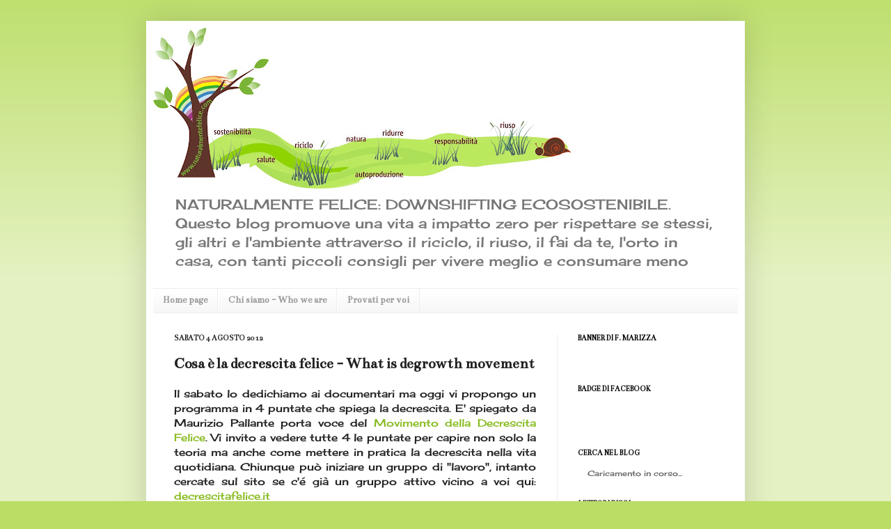

--- FILE ---
content_type: text/html; charset=utf-8
request_url: https://naturalmentefelice.com/2012/08/cosa-e-la-decrescita-felice-what-is.html
body_size: 20902
content:
<!DOCTYPE html>
<html b:version='2' class='v2' dir='ltr'>
<head>
  <meta content='IE=EmulateIE7' http-equiv='X-UA-Compatible'>
  <meta content='width=1100' name='viewport'>
  <meta content='text/html; charset=utf-8' http-equiv='Content-Type'>
  <script type="text/javascript">
  (function() { var b=window,e="jstiming",g="tick";(function(){function d(a){this.t={};this.tick=function(a,d,c){c=void 0!=c?c:(new Date).getTime();this.t[a]=[c,d]};this[g]("start",null,a)}var a=new d;b.jstiming={Timer:d,load:a};if(b.performance&&b.performance.timing){var a=b.performance.timing,c=b[e].load,f=a.navigationStart,a=a.responseStart;0<f&&a>=f&&(c[g]("_wtsrt",void 0,f),c[g]("wtsrt_","_wtsrt",a),c[g]("tbsd_","wtsrt_"))}try{a=null,b.chrome&&b.chrome.csi&&(a=Math.floor(b.chrome.csi().pageT),c&&0<f&&(c[g]("_tbnd",void 0,b.chrome.csi().startE),
  c[g]("tbnd_","_tbnd",f))),null==a&&b.gtbExternal&&(a=b.gtbExternal.pageT()),null==a&&b.external&&(a=b.external.pageT,c&&0<f&&(c[g]("_tbnd",void 0,b.external.startE),c[g]("tbnd_","_tbnd",f))),a&&(b[e].pt=a)}catch(l){}})();b.tickAboveFold=function(d){var a=0;if(d.offsetParent){do a+=d.offsetTop;while(d=d.offsetParent)}d=a;750>=d&&b[e].load[g]("aft")};var h=!1;function k(){h||(h=!0,b[e].load[g]("firstScrollTime"))}b.addEventListener?b.addEventListener("scroll",k,!1):b.attachEvent("onscroll",k);
  })();
  </script>
  <meta content='true' name='MSSmartTagsPreventParsing'>
  <link href='/favicon.ico' rel='icon' type='image/x-icon'>
  <link href='/2012/08/cosa-e-la-decrescita-felice-what-is.html' rel='canonical'>
  
  
  
  
  
  <title>Naturalmente felice: downshifting ecosostenibile: Cosa è la decrescita felice - What is degrowth movement</title>
  <script type="text/javascript">
  if (navigator.userAgent.indexOf('MSIE 6') == -1) {
  WebFontConfig = {
    google: { families: [ 'Bentham', 'Cherry Cream Soda' ],
    api: '//themes.googleusercontent.com/fonts/css?kit=uhGmzRTvRj9FQyvj9PqZVkish_fmURIvPfv4biKLmlX2lB-vlLVamtUUS0t9UXLM'
    },
    loading: function() {
      if (window.jstiming) window.jstiming.load.tick('webfontLoading');
    },
    active: function() {
      if (window.jstiming) window.jstiming.load.tick('webfontActive');
    }
  };
  (function() {
    var wf = document.createElement('script');
    wf.src = '//ajax.googleapis.com/ajax/libs/webfont/1/webfont.js';
    wf.type = 'text/javascript';
    wf.async = 'true';
    var s = document.getElementsByTagName('script')[0];
    s.parentNode.insertBefore(wf, s);
  })();
  } else {
  document.documentElement.className = 'wf-inactive';
  }
  </script>
  <style type="text/css">
  .wf-inactive body, .wf-cherrycreamsoda-n4-loading body, .wf-cherrycreamsoda-n4-inactive body {
  font-family: cursive;
  }
  .wf-inactive .header h1, .wf-bentham-n4-loading .header h1, .wf-bentham-n4-inactive .header h1 {
  font-family: serif;
  }
  .wf-inactive .tabs-inner .widget li a, .wf-bentham-n4-loading .tabs-inner .widget li a, .wf-bentham-n4-inactive .tabs-inner .widget li a {
  font-family: serif;
  }
  .wf-inactive h3.post-title, .wf-bentham-n4-loading h3.post-title, .wf-bentham-n4-inactive h3.post-title, .wf-inactive .comments h4, .wf-bentham-n4-loading .comments h4, .wf-bentham-n4-inactive .comments h4 {
  font-family: serif;
  }
  .wf-inactive h2, .wf-bentham-n4-loading h2, .wf-bentham-n4-inactive h2 {
  font-family: serif;
  }
  </style>
  <link type='text/css' rel='stylesheet' href='//www.blogger.com/static/v1/widgets/4028228930-widget_css_2_bundle.css'>
  <link type='text/css' rel='stylesheet' href='//www.googgle.com/uds/css/gsearch.css'>
  <link type="text/css" rel="stylesheet" href="//www.blogger.com/dyn-css/authorization.css?targetBlogID=4339081684883546530&zx=8482b40f-8934-446b-9f8b-8250b2c9dabf">
  <style id='page-skin-1' type='text/css'>
  <!--
  /*
  -----------------------------------------------
  Blogger Template Style
  Name:     Simple
  Designer: Josh Peterson
  URL:      www.noaesthetic.com
  ----------------------------------------------- */
  /* Variable definitions
  ====================
  <Variable name="keycolor" description="Main Color" type="color" default="#66bbdd"/>
  <Group description="Page Text" selector="body">
  <Variable name="body.font" description="Font" type="font"
  default="normal normal 12px Arial, Tahoma, Helvetica, FreeSans, sans-serif"/>
  <Variable name="body.text.color" description="Text Color" type="color" default="#222222"/>
  </Group>
  <Group description="Backgrounds" selector=".body-fauxcolumns-outer">
  <Variable name="body.background.color" description="Outer Background" type="color" default="#66bbdd"/>
  <Variable name="content.background.color" description="Main Background" type="color" default="#ffffff"/>
  <Variable name="header.background.color" description="Header Background" type="color" default="transparent"/>
  </Group>
  <Group description="Links" selector=".main-outer">
  <Variable name="link.color" description="Link Color" type="color" default="#2288bb"/>
  <Variable name="link.visited.color" description="Visited Color" type="color" default="#888888"/>
  <Variable name="link.hover.color" description="Hover Color" type="color" default="#33aaff"/>
  </Group>
  <Group description="Blog Title" selector=".header h1">
  <Variable name="header.font" description="Font" type="font"
  default="normal normal 60px Arial, Tahoma, Helvetica, FreeSans, sans-serif"/>
  <Variable name="header.text.color" description="Title Color" type="color" default="#3399bb" />
  </Group>
  <Group description="Blog Description" selector=".header .description">
  <Variable name="description.text.color" description="Description Color" type="color"
  default="#777777" />
  </Group>
  <Group description="Tabs Text" selector=".tabs-inner .widget li a">
  <Variable name="tabs.font" description="Font" type="font"
  default="normal normal 14px Arial, Tahoma, Helvetica, FreeSans, sans-serif"/>
  <Variable name="tabs.text.color" description="Text Color" type="color" default="#999999"/>
  <Variable name="tabs.selected.text.color" description="Selected Color" type="color" default="#000000"/>
  </Group>
  <Group description="Tabs Background" selector=".tabs-outer .PageList">
  <Variable name="tabs.background.color" description="Background Color" type="color" default="#f5f5f5"/>
  <Variable name="tabs.selected.background.color" description="Selected Color" type="color" default="#eeeeee"/>
  </Group>
  <Group description="Post Title" selector="h3.post-title, .comments h4">
  <Variable name="post.title.font" description="Font" type="font"
  default="normal normal 22px Arial, Tahoma, Helvetica, FreeSans, sans-serif"/>
  </Group>
  <Group description="Date Header" selector=".date-header">
  <Variable name="date.header.color" description="Text Color" type="color"
  default="#222222"/>
  <Variable name="date.header.background.color" description="Background Color" type="color"
  default="transparent"/>
  </Group>
  <Group description="Post Footer" selector=".post-footer">
  <Variable name="post.footer.text.color" description="Text Color" type="color" default="#666666"/>
  <Variable name="post.footer.background.color" description="Background Color" type="color"
  default="#f9f9f9"/>
  <Variable name="post.footer.border.color" description="Shadow Color" type="color" default="#eeeeee"/>
  </Group>
  <Group description="Gadgets" selector="h2">
  <Variable name="widget.title.font" description="Title Font" type="font"
  default="normal bold 11px Arial, Tahoma, Helvetica, FreeSans, sans-serif"/>
  <Variable name="widget.title.text.color" description="Title Color" type="color" default="#000000"/>
  <Variable name="widget.alternate.text.color" description="Alternate Color" type="color" default="#999999"/>
  </Group>
  <Group description="Images" selector=".main-inner">
  <Variable name="image.background.color" description="Background Color" type="color" default="#ffffff"/>
  <Variable name="image.border.color" description="Border Color" type="color" default="#eeeeee"/>
  <Variable name="image.text.color" description="Caption Text Color" type="color" default="#222222"/>
  </Group>
  <Group description="Accents" selector=".content-inner">
  <Variable name="body.rule.color" description="Separator Line Color" type="color" default="#eeeeee"/>
  <Variable name="tabs.border.color" description="Tabs Border Color" type="color" default="#eeeeee"/>
  </Group>
  <Variable name="body.background" description="Body Background" type="background"
  color="#bbdd66" default="$(color) none repeat scroll top left"/>
  <Variable name="body.background.override" description="Body Background Override" type="string" default=""/>
  <Variable name="body.background.gradient.cap" description="Body Gradient Cap" type="url"
  default="url(//www.blogblog.com/1kt/simple/gradients_light.png)"/>
  <Variable name="body.background.gradient.tile" description="Body Gradient Tile" type="url"
  default="url(//www.blogblog.com/1kt/simple/body_gradient_tile_light.png)"/>
  <Variable name="content.background.color.selector" description="Content Background Color Selector" type="string" default=".content-inner"/>
  <Variable name="content.padding" description="Content Padding" type="length" default="10px"/>
  <Variable name="content.padding.horizontal" description="Content Horizontal Padding" type="length" default="10px"/>
  <Variable name="content.shadow.spread" description="Content Shadow Spread" type="length" default="40px"/>
  <Variable name="content.shadow.spread.webkit" description="Content Shadow Spread (WebKit)" type="length" default="5px"/>
  <Variable name="content.shadow.spread.ie" description="Content Shadow Spread (IE)" type="length" default="10px"/>
  <Variable name="main.border.width" description="Main Border Width" type="length" default="0"/>
  <Variable name="header.background.gradient" description="Header Gradient" type="url" default="none"/>
  <Variable name="header.shadow.offset.left" description="Header Shadow Offset Left" type="length" default="-1px"/>
  <Variable name="header.shadow.offset.top" description="Header Shadow Offset Top" type="length" default="-1px"/>
  <Variable name="header.shadow.spread" description="Header Shadow Spread" type="length" default="1px"/>
  <Variable name="header.padding" description="Header Padding" type="length" default="30px"/>
  <Variable name="header.border.size" description="Header Border Size" type="length" default="1px"/>
  <Variable name="header.bottom.border.size" description="Header Bottom Border Size" type="length" default="1px"/>
  <Variable name="header.border.horizontalsize" description="Header Horizontal Border Size" type="length" default="0"/>
  <Variable name="description.text.size" description="Description Text Size" type="string" default="140%"/>
  <Variable name="tabs.margin.top" description="Tabs Margin Top" type="length" default="0" />
  <Variable name="tabs.margin.side" description="Tabs Side Margin" type="length" default="30px" />
  <Variable name="tabs.background.gradient" description="Tabs Background Gradient" type="url"
  default="url(//www.blogblog.com/1kt/simple/gradients_light.png)"/>
  <Variable name="tabs.border.width" description="Tabs Border Width" type="length" default="1px"/>
  <Variable name="tabs.bevel.border.width" description="Tabs Bevel Border Width" type="length" default="1px"/>
  <Variable name="date.header.padding" description="Date Header Padding" type="string" default="inherit"/>
  <Variable name="date.header.letterspacing" description="Date Header Letter Spacing" type="string" default="inherit"/>
  <Variable name="date.header.margin" description="Date Header Margin" type="string" default="inherit"/>
  <Variable name="post.margin.bottom" description="Post Bottom Margin" type="length" default="25px"/>
  <Variable name="image.border.small.size" description="Image Border Small Size" type="length" default="2px"/>
  <Variable name="image.border.large.size" description="Image Border Large Size" type="length" default="5px"/>
  <Variable name="page.width.selector" description="Page Width Selector" type="string" default=".region-inner"/>
  <Variable name="page.width" description="Page Width" type="string" default="auto"/>
  <Variable name="main.section.margin" description="Main Section Margin" type="length" default="15px"/>
  <Variable name="main.padding" description="Main Padding" type="length" default="15px"/>
  <Variable name="main.padding.top" description="Main Padding Top" type="length" default="30px"/>
  <Variable name="main.padding.bottom" description="Main Padding Bottom" type="length" default="30px"/>
  <Variable name="paging.background"
  color="#ffffff"
  description="Background of blog paging area" type="background"
  default="transparent none no-repeat scroll top center"/>
  <Variable name="footer.bevel" description="Bevel border length of footer" type="length" default="0"/>
  <Variable name="mobile.background.overlay" description="Mobile Background Overlay" type="string"
  default="transparent none repeat scroll top left"/>
  <Variable name="mobile.background.size" description="Mobile Background Size" type="string" default="auto"/>
  <Variable name="mobile.button.color" description="Mobile Button Color" type="color" default="#ffffff" />
  <Variable name="startSide" description="Side where text starts in blog language" type="automatic" default="left"/>
  <Variable name="endSide" description="Side where text ends in blog language" type="automatic" default="right"/>
  */
  /* Content
  ----------------------------------------------- */
  body {
  font: normal normal 14px Cherry Cream Soda;
  color: #222222;
  background: #bbdd66 none repeat scroll top left;
  padding: 0 40px 40px 40px;
  }
  html body .region-inner {
  min-width: 0;
  max-width: 100%;
  width: auto;
  }
  a:link {
  text-decoration:none;
  color: #88bb21;
  }
  a:visited {
  text-decoration:none;
  color: #888888;
  }
  a:hover {
  text-decoration:underline;
  color: #a9ff32;
  }
  .body-fauxcolumn-outer .fauxcolumn-inner {
  background: transparent url(//www.blogblog.com/1kt/simple/body_gradient_tile_light.png) repeat scroll top left;
  _background-image: none;
  }
  .body-fauxcolumn-outer .cap-top {
  position: absolute;
  z-index: 1;
  height: 400px;
  width: 100%;
  background: #bbdd66 none repeat scroll top left;
  }
  .body-fauxcolumn-outer .cap-top .cap-left {
  width: 100%;
  background: transparent url(//www.blogblog.com/1kt/simple/gradients_light.png) repeat-x scroll top left;
  _background-image: none;
  }
  .content-outer {
  -moz-box-shadow: 0 0 40px rgba(0, 0, 0, .15);
  -webkit-box-shadow: 0 0 5px rgba(0, 0, 0, .15);
  -goog-ms-box-shadow: 0 0 10px #333333;
  box-shadow: 0 0 40px rgba(0, 0, 0, .15);
  margin-bottom: 1px;
  }
  .content-inner {
  padding: 10px 10px;
  }
  .content-inner {
  background-color: #ffffff;
  }
  /* Header
  ----------------------------------------------- */
  .header-outer {
  background: transparent none repeat-x scroll 0 -400px;
  _background-image: none;
  }
  .Header h1 {
  font: normal bold 60px Bentham;
  color: #99bb32;
  text-shadow: -1px -1px 1px rgba(0, 0, 0, .2);
  }
  .Header h1 a {
  color: #99bb32;
  }
  .Header .description {
  font-size: 140%;
  color: #777777;
  }
  .header-inner .Header .titlewrapper {
  padding: 22px 30px;
  }
  .header-inner .Header .descriptionwrapper {
  padding: 0 30px;
  }
  /* Tabs
  ----------------------------------------------- */
  .tabs-inner .section:first-child {
  border-top: 1px solid #eeeeee;
  }
  .tabs-inner .section:first-child ul {
  margin-top: -1px;
  border-top: 1px solid #eeeeee;
  border-left: 0 solid #eeeeee;
  border-right: 0 solid #eeeeee;
  }
  .tabs-inner .widget ul {
  background: #f5f5f5 url(//www.blogblog.com/1kt/simple/gradients_light.png) repeat-x scroll 0 -800px;
  _background-image: none;
  border-bottom: 1px solid #eeeeee;
  margin-top: 0;
  margin-left: -30px;
  margin-right: -30px;
  }
  .tabs-inner .widget li a {
  display: inline-block;
  padding: .6em 1em;
  font: normal bold 14px Bentham;
  color: #999999;
  border-left: 1px solid #ffffff;
  border-right: 1px solid #eeeeee;
  }
  .tabs-inner .widget li:first-child a {
  border-left: none;
  }
  .tabs-inner .widget li.selected a, .tabs-inner .widget li a:hover {
  color: #000000;
  background-color: #eeeeee;
  text-decoration: none;
  }
  /* Columns
  ----------------------------------------------- */
  .main-outer {
  border-top: 0 solid #eeeeee;
  }
  .fauxcolumn-left-outer .fauxcolumn-inner {
  border-right: 1px solid #eeeeee;
  }
  .fauxcolumn-right-outer .fauxcolumn-inner {
  border-left: 1px solid #eeeeee;
  }
  /* Headings
  ----------------------------------------------- */
  h2 {
  margin: 0 0 1em 0;
  font: normal bold 11px Bentham;
  color: #000000;
  text-transform: uppercase;
  }
  /* Widgets
  ----------------------------------------------- */
  .widget .zippy {
  color: #999999;
  text-shadow: 2px 2px 1px rgba(0, 0, 0, .1);
  }
  .widget .popular-posts ul {
  list-style: none;
  }
  /* Posts
  ----------------------------------------------- */
  .date-header span {
  background-color: transparent;
  color: #222222;
  padding: inherit;
  letter-spacing: inherit;
  margin: inherit;
  }
  .main-inner {
  padding-top: 30px;
  padding-bottom: 30px;
  }
  .main-inner .column-center-inner {
  padding: 0 15px;
  }
  .main-inner .column-center-inner .section {
  margin: 0 15px;
  }
  .post {
  margin: 0 0 25px 0;
  }
  h3.post-title, .comments h4 {
  font: normal bold 22px Bentham;
  margin: .75em 0 0;
  }
  .post-body {
  font-size: 110%;
  line-height: 1.4;
  position: relative;
  }
  .post-body img, .post-body .tr-caption-container, .Profile img, .Image img,
  .BlogList .item-thumbnail img {
  padding: 2px;
  background: #ffffff;
  border: 1px solid #eeeeee;
  -moz-box-shadow: 1px 1px 5px rgba(0, 0, 0, .1);
  -webkit-box-shadow: 1px 1px 5px rgba(0, 0, 0, .1);
  box-shadow: 1px 1px 5px rgba(0, 0, 0, .1);
  }
  .post-body img, .post-body .tr-caption-container {
  padding: 5px;
  }
  .post-body .tr-caption-container {
  color: #222222;
  }
  .post-body .tr-caption-container img {
  padding: 0;
  background: transparent;
  border: none;
  -moz-box-shadow: 0 0 0 rgba(0, 0, 0, .1);
  -webkit-box-shadow: 0 0 0 rgba(0, 0, 0, .1);
  box-shadow: 0 0 0 rgba(0, 0, 0, .1);
  }
  .post-header {
  margin: 0 0 1.5em;
  line-height: 1.6;
  font-size: 90%;
  }
  .post-footer {
  margin: 20px -2px 0;
  padding: 5px 10px;
  color: #666666;
  background-color: #f9f9f9;
  border-bottom: 1px solid #eeeeee;
  line-height: 1.6;
  font-size: 90%;
  }
  #comments .comment-author {
  padding-top: 1.5em;
  border-top: 1px solid #eeeeee;
  background-position: 0 1.5em;
  }
  #comments .comment-author:first-child {
  padding-top: 0;
  border-top: none;
  }
  .avatar-image-container {
  margin: .2em 0 0;
  }
  #comments .avatar-image-container img {
  border: 1px solid #eeeeee;
  }
  /* Comments
  ----------------------------------------------- */
  .comments .comments-content .icon.blog-author {
  background-repeat: no-repeat;
  background-image: url([data-uri]);
  }
  .comments .comments-content .loadmore a {
  border-top: 1px solid #999999;
  border-bottom: 1px solid #999999;
  }
  .comments .comment-thread.inline-thread {
  background-color: #f9f9f9;
  }
  .comments .continue {
  border-top: 2px solid #999999;
  }
  /* Accents
  ---------------------------------------------- */
  .section-columns td.columns-cell {
  border-left: 1px solid #eeeeee;
  }
  .blog-pager {
  background: transparent none no-repeat scroll top center;
  }
  .blog-pager-older-link, .home-link,
  .blog-pager-newer-link {
  background-color: #ffffff;
  padding: 5px;
  }
  .footer-outer {
  border-top: 0 dashed #bbbbbb;
  }
  /* Mobile
  ----------------------------------------------- */
  body.mobile  {
  background-size: auto;
  }
  .mobile .body-fauxcolumn-outer {
  background: transparent none repeat scroll top left;
  }
  .mobile .body-fauxcolumn-outer .cap-top {
  background-size: 100% auto;
  }
  .mobile .content-outer {
  -webkit-box-shadow: 0 0 3px rgba(0, 0, 0, .15);
  box-shadow: 0 0 3px rgba(0, 0, 0, .15);
  padding: 0 40px;
  }
  
  .mobile .tabs-inner .widget ul {
  margin-left: 0;
  margin-right: 0;
  }
  .mobile .post {
  margin: 0;
  }
  .mobile .main-inner .column-center-inner .section {
  margin: 0;
  }
  .mobile .date-header span {
  padding: 0.1em 10px;
  margin: 0 -10px;
  }
  .mobile h3.post-title {
  margin: 0;
  }
  .mobile .blog-pager {
  background: transparent none no-repeat scroll top center;
  }
  .mobile .footer-outer {
  border-top: none;
  }
  .mobile .main-inner, .mobile .footer-inner {
  background-color: #ffffff;
  }
  .mobile-index-contents {
  color: #222222;
  }
  .mobile-link-button {
  background-color: #88bb21;
  }
  .mobile-link-button a:link, .mobile-link-button a:visited {
  color: #ffffff;
  }
  .mobile .tabs-inner .section:first-child {
  border-top: none;
  }
  .mobile .tabs-inner .PageList .widget-content {
  background-color: #eeeeee;
  color: #000000;
  border-top: 1px solid #eeeeee;
  border-bottom: 1px solid #eeeeee;
  }
  .mobile .tabs-inner .PageList .widget-content .pagelist-arrow {
  border-left: 1px solid #eeeeee;
  }

  -->
  </style>
  <style id='template-skin-1' type='text/css'>
  <!--
  body {
  min-width: 860px;
  }
  .content-outer, .content-fauxcolumn-outer, .region-inner {
  min-width: 860px;
  max-width: 860px;
  _width: 860px;
  }
  .main-inner .columns {
  padding-left: 0px;
  padding-right: 260px;
  }
  .main-inner .fauxcolumn-center-outer {
  left: 0px;
  right: 260px;
  /* IE6 does not respect left and right together */
  _width: expression(this.parentNode.offsetWidth -
  parseInt("0px") -
  parseInt("260px") + 'px');
  }
  .main-inner .fauxcolumn-left-outer {
  width: 0px;
  }
  .main-inner .fauxcolumn-right-outer {
  width: 260px;
  }
  .main-inner .column-left-outer {
  width: 0px;
  right: 100%;
  margin-left: -0px;
  }
  .main-inner .column-right-outer {
  width: 260px;
  margin-right: -260px;
  }
  #layout {
  min-width: 0;
  }
  #layout .content-outer {
  min-width: 0;
  width: 800px;
  }
  #layout .region-inner {
  min-width: 0;
  width: auto;
  }
  -->
  </style>
  <script type="text/javascript">
  var a=navigator,b="userAgent",c="indexOf",f="&m=1",g="(^|&)m=",h="?",k="?m=1";function l(){var d=window.location.href,e=d.split(h);switch(e.length){case 1:return d+k;case 2:return 0<=e[1].search(g)?null:d+f;default:return null}}if(-1!=a[b][c]("Mobile")&&-1!=a[b][c]("WebKit")&&-1==a[b][c]("iPad")||-1!=a[b][c]("Opera Mini")||-1!=a[b][c]("IEMobile")){var m=l();m&&window.location.replace(m)};
  </script>
  <script type="text/javascript">
  if (window.jstiming) window.jstiming.load.tick('headEnd');
  </script>
  <style type='text/css'>
      #uds-searchControl .gs-result .gs-title,
      #uds-searchControl .gs-result .gs-title *,
      #uds-searchControl .gsc-results .gsc-trailing-more-results,
      #uds-searchControl .gsc-results .gsc-trailing-more-results * {
        color:#88bb21;
      }

      #uds-searchControl .gs-result .gs-title a:visited,
      #uds-searchControl .gs-result .gs-title a:visited * {
        color:#888888;
      }

      #uds-searchControl .gs-relativePublishedDate,
      #uds-searchControl .gs-publishedDate {
        color: #777777;
      }

      #uds-searchControl .gs-result a.gs-visibleUrl,
      #uds-searchControl .gs-result .gs-visibleUrl {
        color: #88bb21;
      }

      #uds-searchControl .gsc-results {
        border-color: #eeeeee;
        background-color: #ffffff;
      }

      #uds-searchControl .gsc-tabhActive {
        border-color: #eeeeee;
        border-top-color: #eeeeee;
        background-color: #ffffff;
        color: #222222;
      }

      #uds-searchControl .gsc-tabhInactive {
        border-color: #eeeeee;
        background-color: transparent;
        color: #88bb21;
      }

      #uds-searchClearResults {
        border-color: #eeeeee;
      }

      #uds-searchClearResults:hover {
        border-color: #eeeeee;
      }

      #uds-searchControl .gsc-cursor-page {
        color: #88bb21;
      }

      #uds-searchControl .gsc-cursor-current-page {
        color: #222222;
      }
  </style>
</head>
<body class='loading'>
  <div class='navbar section' id='navbar'>
    <div class='widget Navbar' id='Navbar1'>
      <script type="text/javascript">
      function setAttributeOnload(object, attribute, val) {
      if(window.addEventListener) {
        window.addEventListener('load',
          function(){ object[attribute] = val; }, false);
      } else {
        window.attachEvent('onload', function(){ object[attribute] = val; });
      }
      }
      </script>
      <div id="navbar-iframe-container"></div>
       
      <script type="text/javascript">


        gapi.load("iframes-styles-bubble", function() {
          if (window.iframes && iframes.open) {
            iframes.open(
                '//www.blogger.com/navbar.g?targetBlogID\0754339081684883546530\46blogName\75Naturalmente+felice:+downshifting+eco...\46publishMode\75PUBLISH_MODE_HOSTED\46navbarType\75LIGHT\46layoutType\75LAYOUTS\46searchRoot\75http://naturalmentefelice.com/search\46blogLocale\75it\46v\0752\46homepageUrl\75http://naturalmentefelice.com/\46targetPostID\0751509662206810935264\46blogPostOrPageUrl\75http://naturalmentefelice.com/2012/08/cosa-e-la-decrescita-felice-what-is.html\46vt\75-1943453067793191076',
                {
                  container: "navbar-iframe-container",
                  id: "navbar-iframe"
                },
                {
                });
          }
        });
      </script> 
      
    </div>
  </div>
  <div class='body-fauxcolumns'>
    <div class='fauxcolumn-outer body-fauxcolumn-outer'>
      <div class='cap-top'>
        <div class='cap-left'></div>
        <div class='cap-right'></div>
      </div>
      <div class='fauxborder-left'>
        <div class='fauxborder-right'></div>
        <div class='fauxcolumn-inner'></div>
      </div>
      <div class='cap-bottom'>
        <div class='cap-left'></div>
        <div class='cap-right'></div>
      </div>
    </div>
  </div>
  <div class='content'>
    <div class='content-fauxcolumns'>
      <div class='fauxcolumn-outer content-fauxcolumn-outer'>
        <div class='cap-top'>
          <div class='cap-left'></div>
          <div class='cap-right'></div>
        </div>
        <div class='fauxborder-left'>
          <div class='fauxborder-right'></div>
          <div class='fauxcolumn-inner'></div>
        </div>
        <div class='cap-bottom'>
          <div class='cap-left'></div>
          <div class='cap-right'></div>
        </div>
      </div>
    </div>
    <div class='content-outer'>
      <div class='content-cap-top cap-top'>
        <div class='cap-left'></div>
        <div class='cap-right'></div>
      </div>
      <div class='fauxborder-left content-fauxborder-left'>
        <div class='fauxborder-right content-fauxborder-right'></div>
        <div class='content-inner'>
          <header>
            <div class='header-outer'>
              <div class='header-cap-top cap-top'>
                <div class='cap-left'></div>
                <div class='cap-right'></div>
              </div>
              <div class='fauxborder-left header-fauxborder-left'>
                <div class='fauxborder-right header-fauxborder-right'></div>
                <div class='region-inner header-inner'>
                  <div class='header section' id='header'>
                    <div class='widget Header' id='Header1'>
                      <div id='header-inner'>
                        <a href='/' style='display: block'><img alt='Naturalmente felice: downshifting ecosostenibile' height='231px;' id='Header1_headerimg' src="https://4.bp.blogspot.com/-TCFn-PKg3Xs/UGNhTU-xQpI/AAAAAAAABgs/tfoe8EXO3Ao/s600/per%2Bsito%2B2.jpg" style='display: block' width='600px;'></a>
                        <div class='descriptionwrapper'>
                          <p class='description'><span>NATURALMENTE FELICE: DOWNSHIFTING ECOSOSTENIBILE. Questo blog promuove una vita a impatto zero per rispettare se stessi, gli altri e l'ambiente attraverso il riciclo, il riuso, il fai da te, l'orto in casa, con tanti piccoli consigli per vivere meglio e consumare meno</span></p>
                        </div>
                      </div>
                    </div>
                  </div>
                </div>
              </div>
              <div class='header-cap-bottom cap-bottom'>
                <div class='cap-left'></div>
                <div class='cap-right'></div>
              </div>
            </div>
          </header>
          <div class='tabs-outer'>
            <div class='tabs-cap-top cap-top'>
              <div class='cap-left'></div>
              <div class='cap-right'></div>
            </div>
            <div class='fauxborder-left tabs-fauxborder-left'>
              <div class='fauxborder-right tabs-fauxborder-right'></div>
              <div class='region-inner tabs-inner'>
                <div class='tabs section' id='crosscol'>
                  <div class='widget PageList' id='PageList1'>
                    <h2>Pagine</h2>
                    <div class='widget-content'>
                      <ul>
                        <li>
                          <a href='/'>Home page</a>
                        </li>
                        <li>
                          <a href='/p/chi-siamo.html'>Chi siamo - Who we are</a>
                        </li>
                        <li>
                          <a href='/p/provati-per-voi.html'>Provati per voi</a>
                        </li>
                      </ul>
                      <div class='clear'></div><span class='widget-item-control'><span class='item-control blog-admin'><a class='quickedit' href='//www.blogger.com/rearrange?blogID=4339081684883546530&widgetType=PageList&widgetId=PageList1&action=editWidget&sectionId=crosscol' onclick='return _WidgetManager._PopupConfig(document.getElementById("PageList1"));' target='configPageList1' title='Modifica'><img alt='' height='18' src='http://img1.blogblog.com/img/icon18_wrench_allbkg.png' width='18'></a></span></span>
                      <div class='clear'></div>
                    </div>
                  </div>
                </div>
                <div class='tabs section' id='crosscol-overflow'></div>
              </div>
            </div>
            <div class='tabs-cap-bottom cap-bottom'>
              <div class='cap-left'></div>
              <div class='cap-right'></div>
            </div>
          </div>
          <div class='main-outer'>
            <div class='main-cap-top cap-top'>
              <div class='cap-left'></div>
              <div class='cap-right'></div>
            </div>
            <div class='fauxborder-left main-fauxborder-left'>
              <div class='fauxborder-right main-fauxborder-right'></div>
              <div class='region-inner main-inner'>
                <div class='columns fauxcolumns'>
                  <div class='fauxcolumn-outer fauxcolumn-center-outer'>
                    <div class='cap-top'>
                      <div class='cap-left'></div>
                      <div class='cap-right'></div>
                    </div>
                    <div class='fauxborder-left'>
                      <div class='fauxborder-right'></div>
                      <div class='fauxcolumn-inner'></div>
                    </div>
                    <div class='cap-bottom'>
                      <div class='cap-left'></div>
                      <div class='cap-right'></div>
                    </div>
                  </div>
                  <div class='fauxcolumn-outer fauxcolumn-left-outer'>
                    <div class='cap-top'>
                      <div class='cap-left'></div>
                      <div class='cap-right'></div>
                    </div>
                    <div class='fauxborder-left'>
                      <div class='fauxborder-right'></div>
                      <div class='fauxcolumn-inner'></div>
                    </div>
                    <div class='cap-bottom'>
                      <div class='cap-left'></div>
                      <div class='cap-right'></div>
                    </div>
                  </div>
                  <div class='fauxcolumn-outer fauxcolumn-right-outer'>
                    <div class='cap-top'>
                      <div class='cap-left'></div>
                      <div class='cap-right'></div>
                    </div>
                    <div class='fauxborder-left'>
                      <div class='fauxborder-right'></div>
                      <div class='fauxcolumn-inner'></div>
                    </div>
                    <div class='cap-bottom'>
                      <div class='cap-left'></div>
                      <div class='cap-right'></div>
                    </div>
                  </div>
                  <div class='columns-inner'>
                    <div class='column-center-outer'>
                      <div class='column-center-inner'>
                        <div class='main section' id='main'>
                          <div class='widget Blog' id='Blog1'>
                            <div class='blog-posts hfeed'>
                              <div class="date-outer">
                                <h2 class='date-header'><span>sabato 4 agosto 2012</span></h2>
                                <div class="date-posts">
                                  <div class='post-outer'>
                                    <div class='post hentry' itemprop='blogPost' itemscope='itemscope' itemtype='http://schema.org/BlogPosting'>
                                      <meta content='4339081684883546530' itemprop='blogId'>
                                      <meta content='1509662206810935264' itemprop='postId'><a name='1509662206810935264' id="1509662206810935264"></a>
                                      <h3 class='post-title entry-title' itemprop='name'>Cosa è la decrescita felice - What is degrowth movement</h3>
                                      <div class='post-header'>
                                        <div class='post-header-line-1'></div>
                                      </div>
                                      <div class='post-body entry-content' id='post-body-1509662206810935264' itemprop='description articleBody'>
                                        <div style="text-align: justify;">
                                          Il sabato lo dedichiamo ai documentari ma oggi vi propongo un programma in 4 puntate che spiega la decrescita. E' spiegato da Maurizio Pallante porta voce del <a href="http://decrescitafelice.it/">Movimento della Decrescita Felice</a>. Vi invito a vedere tutte 4 le puntate per capire non solo la teoria ma anche come mettere in pratica la decrescita nella vita quotidiana. Chiunque può iniziare un gruppo di "lavoro", intanto cercate sul sito se c'é già un gruppo attivo vicino a voi qui: <a href="http://decrescitafelice.it/">decrescitafelice.it</a>
                                        </div>
                                        <div style="text-align: justify;">
                                          <br>
                                        </div>
                                        <div class="separator" style="clear: both; text-align: center;">
                                          
                                        </div>
                                        <div style="text-align: justify;">
                                          &nbsp;&nbsp;&nbsp;&nbsp;&nbsp;&nbsp;&nbsp;&nbsp;&nbsp;&nbsp;&nbsp;&nbsp;&nbsp;&nbsp;&nbsp;&nbsp;&nbsp;&nbsp;&nbsp;&nbsp;&nbsp;&nbsp;&nbsp;&nbsp;&nbsp;&nbsp;&nbsp;&nbsp;&nbsp;&nbsp;&nbsp;&nbsp;&nbsp;&nbsp;&nbsp;&nbsp;&nbsp;&nbsp;&nbsp;&nbsp;&nbsp;&nbsp;&nbsp;&nbsp;&nbsp;&nbsp;&nbsp;&nbsp;&nbsp;&nbsp;&nbsp;
                                        </div>
                                        <div style="text-align: justify;">
                                          <br>
                                        </div>
                                        <div style="text-align: justify;">
                                          <br>
                                        </div>
                                        <div style="text-align: justify;">
                                          <br>
                                        </div>
                                        <div class="separator" style="clear: both; text-align: center;">
                                          
                                        </div>
                                        <div style="text-align: justify;">
                                          <br>
                                        </div>
                                        <div style="text-align: justify;">
                                          <br>
                                        </div>
                                        <div style="text-align: justify;">
                                          <br>
                                        </div>
                                        <div class="separator" style="clear: both; text-align: center;">
                                          
                                        </div>
                                        <div style="text-align: justify;">
                                          <br>
                                        </div>
                                        <div class="separator" style="clear: both; text-align: center;">
                                          
                                        </div>
                                        <div style="text-align: justify;">
                                          <br>
                                        </div>
                                        <div style="text-align: justify;">
                                          Emma
                                        </div>
                                        <div style="text-align: justify;">
                                          <br>
                                        </div>
                                        <div style="text-align: justify;">
                                          <i style="color: #38761d;">(This post isn't translated as the videos are only in Italian language. It explains in details what is <a href="https://en.wikipedia.org/wiki/Degrowth">degrowth</a> movement and how to apply it to our everyday lives <a href="http://thetyee.ca/Life/2010/05/05/Degrowth/">here</a> you may find <a href="http://www.degrowth.net/Economic-Degrowth-for">more information</a>.)</i>
                                        </div>
                                        <div style='clear: both;'></div>
                                      </div>
                                      <div class='post-footer'>
                                        <div class='post-footer-line post-footer-line-1'>
                                          <span class='post-author vcard'>Pubblicato da <span class='fn' itemprop='author' itemscope='itemscope' itemtype='http://schema.org/Person'>
                                          <meta content='http://www.blogger.com/profile/14367445161696254676' itemprop='url'><a href="https://www.blogger.com/profile/14367445161696254676" rel='author' title='author profile'><span itemprop='name'>naturalmentefelici</span></a></span></span> <span class='post-timestamp'>a
                                          <meta content='https://naturalmentefelice.com/2012/08/cosa-e-la-decrescita-felice-what-is.html' itemprop='url'><a class='timestamp-link' href='/2012/08/cosa-e-la-decrescita-felice-what-is.html' rel='bookmark' title='permanent link'><abbr class='published' itemprop='datePublished' title='2012-08-04T12:55:00+02:00'>12:55</abbr></a></span> <span class='post-comment-link'></span> <span class='post-icons'><span class='item-control blog-admin pid-217463146'><a href="https://www.blogger.com/post-edit.g?blogID=4339081684883546530&postID=1509662206810935264&from=pencil" title='Modifica post'><img alt='' class='icon-action' height='18' src='http://img2.blogblog.com/img/icon18_edit_allbkg.gif' width='18'></a></span></span>
                                          <div class='post-share-buttons goog-inline-block'>
                                            <a class='goog-inline-block share-button sb-email' href="https://www.blogger.com/share-post.g?blogID=4339081684883546530&postID=1509662206810935264&target=email" target='_blank' title='Invia tramite email'><span class='share-button-link-text'>Invia tramite email</span></a><a class='goog-inline-block share-button sb-blog' href="https://www.blogger.com/share-post.g?blogID=4339081684883546530&postID=1509662206810935264&target=blog" onclick='window.open(this.href, "_blank", "height=270,width=475"); return false;' target='_blank' title='Postalo sul blog'><span class='share-button-link-text'>Postalo sul blog</span></a>
                                            <div class='goog-inline-block dummy-container'></div>
                                          </div>
                                        </div>
                                        <div class='post-footer-line post-footer-line-2'>
                                          <span class='post-labels'>Etichette: <a href='/search/label/Documentario%20-%20documentary' rel='tag'>Documentario - documentary</a></span>
                                        </div>
                                        <div class='post-footer-line post-footer-line-3'>
                                          <span class='post-location'></span>
                                        </div>
                                      </div>
                                    </div>
                                    <div class='comments' id='comments'>
                                      <a name='comments' id="comments"></a>
                                      <h4>2 commenti:</h4>
                                      <div class='comments-content'>
                                        <script async='async' src='//www.blogblog.com/dynamicviews/4224c15c4e7c9321/js/comments.js' type='text/javascript'></script> 
                                        <script type='text/javascript'>


                                        (function() {
                                        var items = [{'id': '1903403575351593975', 'body': 'Ciao a tutti, grazie dei link che non conoscevo. Ho frequentato il circolo della Decrescita di Torino e ho trovato persone splendide e tante idee sull\46#39;autoproduzione, come del resto ne trovo tante e ottime in questo blog. Qui ho postato alcuni appunti da una conferenza di Maurizio Pallante: http://www.downshiftingtuscany.blogspot.it/2012/07/come-guadagnare-di-piu-lavorando-di.html', 'timestamp': '1344374070098', 'permalink': 'https://naturalmentefelice.com/2012/08/cosa-e-la-decrescita-felice-what-is.html?showComment\0751344374070098#c1903403575351593975', 'author': {'name': 'DownshiftingTuscany', 'avatarUrl': 'http://1.bp.blogspot.com/-TBkEIXZrhq0/TtpGcNMENLI/AAAAAAAAACk/06TebOpSIDA/s45/profilo3PICCOLO.jpg', 'profileUrl': 'http://www.blogger.com/profile/01557663378664459740'}, 'displayTime': '07 agosto 2012 23:14', 'deleteclass': 'item-control blog-admin pid-513806601'}, {'id': '8492052437545508681', 'body': 'Conoscete l\46#39;orto sinergico? con l\46#39;aiuto di persone che l\46#39;avevano già sperimentato l\46#39;ho realizzato con i miei ragazzi nel cortile della  scuola Primaria (Baratili San Pietro Oristano, Sardegna)dove insegno , utilizzando le risorse di un progetto scolastico (Comenius). é molto in sintonia con il progetto Decrescita:insegna ai bambini a conoscere la terra e ad amarla. Il suo messaggio principale è infatti : \46quot;vivere senza distruggere\46quot;. Si basa su principi chimici e fisici naturali, ispirati dal giapponese Masanobu Fukuoka  E\46#39; un passo avanti ulteriore nel biologico, infatti la terra viene lavorata solo la prima volta e poi solo protetta in modo naturale, e coltivata in modo da mantenere la terra fertile e produttiva.Trovate il filmato su youtube . Basta cercare \46quot;orto sinergico a scuola\46quot; è nel sito della scuola. il mio indirizzo mail è gherita.mar@libero.it   ', 'timestamp': '1357470730081', 'permalink': 'https://naturalmentefelice.com/2012/08/cosa-e-la-decrescita-felice-what-is.html?showComment\0751357470730081#c8492052437545508681', 'author': {'name': 'Margherita Meloni', 'avatarUrl': 'http://img2.blogblog.com/img/b16-rounded.gif', 'profileUrl': 'http://www.blogger.com/profile/09815605088114732447'}, 'displayTime': '06 gennaio 2013 12:12', 'deleteclass': 'item-control blog-admin pid-1290612464'}];
                                        var msgs = {'loadMore': 'Carica altro...', 'loading': 'Caricamento in corso...', 'loaded': 'Nessun\47altra pagina', 'addComment': 'Aggiungi commento', 'reply': 'Rispondi', 'delete': 'Elimina'};
                                        var config = {'blogId': '4339081684883546530', 'postId': '1509662206810935264', 'feed': 'https://naturalmentefelice.com/feeds/1509662206810935264/comments/default', 'authorName': 'naturalmentefelici', 'authorUrl': 'http://www.blogger.com/profile/14367445161696254676', 'baseUri': 'http://www.blogger.com', 'maxThreadDepth': 2};

                                        // <![CDATA[
                                        var cursor = null;
                                        if (items && items.length > 0) {
                                        cursor = parseInt(items[items.length - 1].timestamp) + 1;
                                        }

                                        var bodyFromEntry = function(entry) {
                                        if (entry.gd$extendedProperty) {
                                        for (var k in entry.gd$extendedProperty) {
                                        if (entry.gd$extendedProperty[k].name == 'blogger.contentRemoved') {
                                        return '<span class="deleted-comment">' + entry.content.$t + '</span>';
                                        }
                                        }
                                        }
                                        return entry.content.$t;
                                        }

                                        var parse = function(data) {
                                        cursor = null;
                                        var comments = [];
                                        if (data && data.feed && data.feed.entry) {
                                        for (var i = 0, entry; entry = data.feed.entry[i]; i++) {
                                        var comment = {};
                                        // comment ID, parsed out of the original id format
                                        var id = /blog-(\d+).post-(\d+)/.exec(entry.id.$t);
                                        comment.id = id ? id[2] : null;
                                        comment.body = bodyFromEntry(entry);
                                        comment.timestamp = Date.parse(entry.published.$t) + '';
                                        if (entry.author && entry.author.constructor === Array) {
                                        var auth = entry.author[0];
                                        if (auth) {
                                        comment.author = {
                                        name: (auth.name ? auth.name.$t : undefined),
                                        profileUrl: (auth.uri ? auth.uri.$t : undefined),
                                        avatarUrl: (auth.gd$image ? auth.gd$image.src : undefined)
                                        };
                                        }
                                        }
                                        if (entry.link) {
                                        if (entry.link[2]) {
                                        comment.link = comment.permalink = entry.link[2].href;
                                        }
                                        if (entry.link[3]) {
                                        var pid = /.*comments\/default\/(\d+)\?.*/.exec(entry.link[3].href);
                                        if (pid && pid[1]) {
                                        comment.parentId = pid[1];
                                        }
                                        }
                                        }
                                        comment.deleteclass = 'item-control blog-admin';
                                        if (entry.gd$extendedProperty) {
                                        for (var k in entry.gd$extendedProperty) {
                                        if (entry.gd$extendedProperty[k].name == 'blogger.itemClass') {
                                        comment.deleteclass += ' ' + entry.gd$extendedProperty[k].value;
                                        } else if (entry.gd$extendedProperty[k].name == 'blogger.displayTime') {
                                        comment.displayTime = entry.gd$extendedProperty[k].value;
                                        }
                                        }
                                        }
                                        comments.push(comment);
                                        }
                                        }
                                        return comments;
                                        };

                                        var paginator = function(callback) {
                                        if (hasMore()) {
                                        var url = config.feed + '?alt=json&v=2&orderby=published&reverse=false&max-results=50';
                                        if (cursor) {
                                        url += '&published-min=' + new Date(cursor).toISOString();
                                        }
                                        window.bloggercomments = function(data) {
                                        var parsed = parse(data);
                                        cursor = parsed.length < 50 ? null
                                        : parseInt(parsed[parsed.length - 1].timestamp) + 1
                                        callback(parsed);
                                        window.bloggercomments = null;
                                        }
                                        url += '&callback=bloggercomments';
                                        var script = document.createElement('script');
                                        script.type = 'text/javascript';
                                        script.src = url;
                                        document.getElementsByTagName('head')[0].appendChild(script);
                                        }
                                        };
                                        var hasMore = function() {
                                        return !!cursor;
                                        };
                                        var getMeta = function(key, comment) {
                                        if ('iswriter' == key) {
                                        var matches = !!comment.author
                                        && comment.author.name == config.authorName
                                        && comment.author.profileUrl == config.authorUrl;
                                        return matches ? 'true' : '';
                                        } else if ('deletelink' == key) {
                                        return config.baseUri + '/delete-comment.g?blogID='
                                        + config.blogId + '&postID=' + comment.id;
                                        } else if ('deleteclass' == key) {
                                        return comment.deleteclass;
                                        }
                                        return '';
                                        };

                                        var replybox = null;
                                        var replyUrlParts = null;
                                        var replyParent = undefined;

                                        var onReply = function(commentId, domId) {
                                        if (replybox == null) {
                                        // lazily cache replybox, and adjust to suit this style:
                                        replybox = document.getElementById('comment-editor');
                                        if (replybox != null) {
                                        replybox.height = '250px';
                                        replybox.style.display = 'block';
                                        replyUrlParts = replybox.src.split('#');
                                        }
                                        }
                                        if (replybox && (commentId !== replyParent)) {
                                        document.getElementById(domId).insertBefore(replybox, null);
                                        replybox.src = replyUrlParts[0]
                                        + (commentId ? '&parentID=' + commentId : '')
                                        + '#' + replyUrlParts[1];
                                        replyParent = commentId;
                                        }
                                        };

                                        var hash = (window.location.hash || '#').substring(1);
                                        var startThread, targetComment;
                                        if (/^comment-form_/.test(hash)) {
                                        startThread = hash.substring('comment-form_'.length);
                                        } else if (/^c[0-9]+$/.test(hash)) {
                                        targetComment = hash.substring(1);
                                        }

                                        // Configure commenting API:
                                        var configJso = {
                                        'maxDepth': config.maxThreadDepth
                                        };
                                        var provider = {
                                        'id': config.postId,
                                        'data': items,
                                        'loadNext': paginator,
                                        'hasMore': hasMore,
                                        'getMeta': getMeta,
                                        'onReply': onReply,
                                        'rendered': true,
                                        'initComment': targetComment,
                                        'initReplyThread': startThread,
                                        'config': configJso,
                                        'messages': msgs
                                        };

                                        var render = function() {
                                        if (window.goog && window.goog.comments) {
                                        var holder = document.getElementById('comment-holder');
                                        window.goog.comments.render(holder, provider);
                                        }
                                        };

                                        // render now, or queue to render when library loads:
                                        if (window.goog && window.goog.comments) {
                                        render();
                                        } else {
                                        window.goog = window.goog || {};
                                        window.goog.comments = window.goog.comments || {};
                                        window.goog.comments.loadQueue = window.goog.comments.loadQueue || [];
                                        window.goog.comments.loadQueue.push(render);
                                        }
                                        })();
                                        // ]]>
                                        </script>
                                        <div id='comment-holder'>
                                          <div id='bc_0_3C' kind='c'>
                                            <div id='bc_0_3CT'>
                                              <div id='bc_0_2T' class='comment-thread' kind='r' t='0' u='0'>
                                                <ol id='bc_0_2TB'>
                                                  <li id='bc_0_0B' class='comment' kind='b'>
                                                    <div class='avatar-image-container'><img src="https://1.bp.blogspot.com/-TBkEIXZrhq0/TtpGcNMENLI/AAAAAAAAACk/06TebOpSIDA/s45/profilo3PICCOLO.jpg"></div>
                                                    <div id='c1903403575351593975' class='comment-block'>
                                                      <div id='bc_0_0M' class='comment-header' kind='m'>
                                                        <cite class='user'><a rel='nofollow' href="https://www.blogger.com/profile/01557663378664459740">DownshiftingTuscany</a></cite><span class='icon user'></span><span class='datetime secondary-text'><a rel='nofollow' href='/2012/08/cosa-e-la-decrescita-felice-what-is.html?showComment=1344374070098#c1903403575351593975'>07 agosto 2012 23:14</a></span>
                                                      </div>
                                                      <p id='bc_0_0MC' class='comment-content'>Ciao a tutti, grazie dei link che non conoscevo. Ho frequentato il circolo della Decrescita di Torino e ho trovato persone splendide e tante idee sull&#39;autoproduzione, come del resto ne trovo tante e ottime in questo blog. Qui ho postato alcuni appunti da una conferenza di Maurizio Pallante: http://www.downshiftingtuscany.blogspot.it/2012/07/come-guadagnare-di-piu-lavorando-di.html</p><span id='bc_0_0MN' class='comment-actions secondary-text' kind='m'><a kind='i' href='javascript:;' target='_self' o='r'>Rispondi</a><span class='item-control blog-admin pid-513806601'><a o='d' target='_self' href="https://www.blogger.com/delete-comment.g?blogID=4339081684883546530&amp;postID=1903403575351593975">Elimina</a></span></span>
                                                    </div>
                                                    <div id='bc_0_0BR' class='comment-replies'></div>
                                                    <div id='bc_0_0B_box' class='comment-replybox-single'></div>
                                                  </li>
                                                  <li id='bc_0_1B' class='comment' kind='b'>
                                                    <div class='avatar-image-container'><img src='http://img2.blogblog.com/img/b36-rounded.png'></div>
                                                    <div id='c8492052437545508681' class='comment-block'>
                                                      <div id='bc_0_1M' class='comment-header' kind='m'>
                                                        <cite class='user'><a rel='nofollow' href="https://www.blogger.com/profile/09815605088114732447">Margherita Meloni</a></cite><span class='icon user'></span><span class='datetime secondary-text'><a rel='nofollow' href='/2012/08/cosa-e-la-decrescita-felice-what-is.html?showComment=1357470730081#c8492052437545508681'>06 gennaio 2013 12:12</a></span>
                                                      </div>
                                                      <p id='bc_0_1MC' class='comment-content'>Conoscete l&#39;orto sinergico? con l&#39;aiuto di persone che l&#39;avevano già sperimentato l&#39;ho realizzato con i miei ragazzi nel cortile della scuola Primaria (Baratili San Pietro Oristano, Sardegna)dove insegno , utilizzando le risorse di un progetto scolastico (Comenius). é molto in sintonia con il progetto Decrescita:insegna ai bambini a conoscere la terra e ad amarla. Il suo messaggio principale è infatti : &quot;vivere senza distruggere&quot;. Si basa su principi chimici e fisici naturali, ispirati dal giapponese Masanobu Fukuoka E&#39; un passo avanti ulteriore nel biologico, infatti la terra viene lavorata solo la prima volta e poi solo protetta in modo naturale, e coltivata in modo da mantenere la terra fertile e produttiva.Trovate il filmato su youtube . Basta cercare &quot;orto sinergico a scuola&quot; è nel sito della scuola. il mio indirizzo mail è <a href="/cdn-cgi/l/email-protection" class="__cf_email__" data-cfemail="ec8b84899e85988dc2818d9eac80858e899e83c28598">[email&#160;protected]</a></p><span id='bc_0_1MN' class='comment-actions secondary-text' kind='m'><a kind='i' href='javascript:;' target='_self' o='r'>Rispondi</a><span class='item-control blog-admin pid-1290612464'><a o='d' target='_self' href="https://www.blogger.com/delete-comment.g?blogID=4339081684883546530&amp;postID=8492052437545508681">Elimina</a></span></span>
                                                    </div>
                                                    <div id='bc_0_1BR' class='comment-replies'></div>
                                                    <div id='bc_0_1B_box' class='comment-replybox-single'></div>
                                                  </li>
                                                </ol>
                                                <div id='bc_0_2I' class='continue' kind='ci'>
                                                  <a href='javascript:;' target='_self'>Aggiungi commento</a>
                                                </div>
                                                <div id='bc_0_2T_box' class='comment-replybox-thread'></div>
                                                <div id='bc_0_2L' class='loadmore loaded' kind='rb'>
                                                  <a href='javascript:;' target='_self'>Carica altro...</a>
                                                </div>
                                              </div>
                                            </div>
                                          </div>
                                        </div>
                                      </div>
                                      <p class='comment-footer'></p>
                                      <div class='comment-form'>
                                        <a name='comment-form' id="comment-form"></a>
                                        <p></p><a href="https://www.blogger.com/comment-iframe.g?blogID=4339081684883546530&postID=1509662206810935264" id='comment-editor-src'></a>  
                                        <script data-cfasync="false" src="/cdn-cgi/scripts/5c5dd728/cloudflare-static/email-decode.min.js"></script><script type="text/javascript" src="//www.blogger.com/static/v1/jsbin/2029410298-comment_from_post_iframe.js"></script> 
                                        <script type='text/javascript'>


                                        BLOG_CMT_createIframe('http://www.blogger.com/rpc_relay.html', '12146332646471363509');
                                        </script>
                                      </div>
                                      <p></p>
                                      <div id='backlinks-container'>
                                        <div id='Blog1_backlinks-container'></div>
                                      </div>
                                    </div>
                                  </div>
                                </div>
                              </div>
                            </div>
                            <div class='blog-pager' id='blog-pager'>
                              <span id='blog-pager-newer-link'><a class='blog-pager-newer-link' href='/2012/08/libro-sensoriale-fai-da-te-per-bambini.html' id='Blog1_blog-pager-newer-link' title='Post più recente'>Post più recente</a></span> <span id='blog-pager-older-link'><a class='blog-pager-older-link' href='/2012/08/succhi-di-frutta-fruit-juice.html' id='Blog1_blog-pager-older-link' title='Post più vecchio'>Post più vecchio</a></span> <a class='home-link' href='/'>Home page</a>
                            </div>
                            <div class='clear'></div>
                            <div class='post-feeds'>
                              
                            </div>
                            <script type="text/javascript">
                            window.___gcfg = {'lang': 'it'};
                            </script>
                          </div>
                        </div>
                      </div>
                    </div>
                    <div class='column-left-outer'>
                      <div class='column-left-inner'>
                        <aside></aside>
                      </div>
                    </div>
                    <div class='column-right-outer'>
                      <div class='column-right-inner'>
                        <aside>
                          <div class='sidebar section' id='sidebar-right-1'>
                            <div class='widget Image' id='Image1'>
                              <h2>banner di F. Marizza</h2>
                              <div class='widget-content'>
                                <br>
                              </div>
                              <div class='clear'></div><span class='widget-item-control'><span class='item-control blog-admin'><a class='quickedit' href='//www.blogger.com/rearrange?blogID=4339081684883546530&widgetType=Image&widgetId=Image1&action=editWidget&sectionId=sidebar-right-1' onclick='return _WidgetManager._PopupConfig(document.getElementById("Image1"));' target='configImage1' title='Modifica'><img alt='' height='18' src='http://img1.blogblog.com/img/icon18_wrench_allbkg.png' width='18'></a></span></span>
                              <div class='clear'></div>
                            </div>
                            <div class='widget HTML' id='HTML3'>
                              <h2 class='title'>Badge di Facebook</h2>
                              <div class='widget-content'>
                                <br>
                                <br>
                                
                              </div>
                              <div class='clear'></div><span class='widget-item-control'><span class='item-control blog-admin'><a class='quickedit' href='//www.blogger.com/rearrange?blogID=4339081684883546530&widgetType=HTML&widgetId=HTML3&action=editWidget&sectionId=sidebar-right-1' onclick='return _WidgetManager._PopupConfig(document.getElementById("HTML3"));' target='configHTML3' title='Modifica'><img alt='' height='18' src='http://img1.blogblog.com/img/icon18_wrench_allbkg.png' width='18'></a></span></span>
                              <div class='clear'></div>
                            </div>
                            <div class='widget CustomSearch' id='CustomSearch1'>
                              <h2 class='title'>Cerca nel blog</h2>
                              <div class='widget-content'>
                                <div id='CustomSearch1_form'>
                                  <span class='cse-status'>Caricamento in corso...</span>
                                </div>
                              </div>
                              <div class='clear'></div><span class='widget-item-control'><span class='item-control blog-admin'><a class='quickedit' href='//www.blogger.com/rearrange?blogID=4339081684883546530&widgetType=CustomSearch&widgetId=CustomSearch1&action=editWidget&sectionId=sidebar-right-1' onclick='return _WidgetManager._PopupConfig(document.getElementById("CustomSearch1"));' target='configCustomSearch1' title='Modifica'><img alt='' height='18' src='http://img1.blogblog.com/img/icon18_wrench_allbkg.png' width='18'></a></span></span>
                              <div class='clear'></div>
                            </div>
                            <div class='widget Followers' id='Followers1'>
                              <h2 class='title'>Lettori fissi</h2>
                              <div class='widget-content'>
                                <div id='Followers1-wrapper'>
                                  <div style='margin-right:2px;'>
                                    
                                     
                                     
                                    <script type="text/javascript">


                                    if (!window.registeredCommonBloggerCallbacks) {
                                    window.registeredCommonBloggerCallbacks = true;

                                    gadgets.rpc.register('resize_iframe', function(height) {
                                    var el = document.getElementById(this['f']);
                                    if (el) {
                                    el.style.height = height + 'px';
                                    }
                                    });


                                    gadgets.rpc.register('set_pref', function() {});

                                    registerGetBlogUrls();
                                    }
                                    </script>
                                    <div id="div-1l55byjgim0w1" style="width: 100%;"></div>
                                    
                                  </div>
                                </div>
                                <div class='clear'></div><span class='widget-item-control'><span class='item-control blog-admin'><a class='quickedit' href='//www.blogger.com/rearrange?blogID=4339081684883546530&widgetType=Followers&widgetId=Followers1&action=editWidget&sectionId=sidebar-right-1' onclick='return _WidgetManager._PopupConfig(document.getElementById("Followers1"));' target='configFollowers1' title='Modifica'><img alt='' height='18' src='http://img1.blogblog.com/img/icon18_wrench_allbkg.png' width='18'></a></span></span>
                                <div class='clear'></div>
                              </div>
                            </div>
                            <div class='widget HTML' id='HTML1'>
                              <div class='widget-content'>
                                <a href="http://www.histats.com" target="_blank" title="statistiche web gratis">
                                </a> <noscript><a href="http://www.histats.com" target="_blank"></a></noscript>
                              </div>
                              <div class='clear'></div><span class='widget-item-control'><span class='item-control blog-admin'><a class='quickedit' href='//www.blogger.com/rearrange?blogID=4339081684883546530&widgetType=HTML&widgetId=HTML1&action=editWidget&sectionId=sidebar-right-1' onclick='return _WidgetManager._PopupConfig(document.getElementById("HTML1"));' target='configHTML1' title='Modifica'><img alt='' height='18' src='http://img1.blogblog.com/img/icon18_wrench_allbkg.png' width='18'></a></span></span>
                              <div class='clear'></div>
                            </div>
                            <div class='widget HTML' id='HTML4'>
                              <h2 class='title'>top blog</h2>
                              <div class='widget-content'>
                                <a href="http://labs.ebuzzing.it/top-blogs/Ambiente"><img src="http://external.labs.ebuzzing.it/blogs/top/getrank?url=http%3A%2F%2Fnaturalmentefelice.blogspot.it&amp;cat=Ambiente&amp;style=7" style="border: none;" alt="Wikio - Top dei blog - Ambiente"></a>
                              </div>
                              <div class='clear'></div><span class='widget-item-control'><span class='item-control blog-admin'><a class='quickedit' href='//www.blogger.com/rearrange?blogID=4339081684883546530&widgetType=HTML&widgetId=HTML4&action=editWidget&sectionId=sidebar-right-1' onclick='return _WidgetManager._PopupConfig(document.getElementById("HTML4"));' target='configHTML4' title='Modifica'><img alt='' height='18' src='http://img1.blogblog.com/img/icon18_wrench_allbkg.png' width='18'></a></span></span>
                              <div class='clear'></div>
                            </div>
                            <div class='widget BlogArchive' id='BlogArchive1'>
                              <h2>Archivio blog</h2>
                              <div class='widget-content'>
                                <div id='ArchiveList'>
                                  <div id='BlogArchive1_ArchiveList'>
                                    <ul class='hierarchy'>
                                      <li class='archivedate collapsed'>
                                        <a class='toggle' href='javascript:void(0)'><span class='zippy'>&#9658;&#160;</span></a> <a class='post-count-link' href='/search?updated-min=2013-01-01T00:00:00%2B01:00&amp;updated-max=2014-01-01T00:00:00%2B01:00&amp;max-results=30'>2013</a> <span class='post-count' dir='ltr'>(30)</span>
                                        <ul class='hierarchy'>
                                          <li class='archivedate collapsed'>
                                            <a class='toggle' href='javascript:void(0)'><span class='zippy'>&#9658;&#160;</span></a> <a class='post-count-link' href='/2013_03_01_archive.html'>marzo</a> <span class='post-count' dir='ltr'>(5)</span>
                                          </li>
                                        </ul>
                                        <ul class='hierarchy'>
                                          <li class='archivedate collapsed'>
                                            <a class='toggle' href='javascript:void(0)'><span class='zippy'>&#9658;&#160;</span></a> <a class='post-count-link' href='/2013_02_01_archive.html'>febbraio</a> <span class='post-count' dir='ltr'>(9)</span>
                                          </li>
                                        </ul>
                                        <ul class='hierarchy'>
                                          <li class='archivedate collapsed'>
                                            <a class='toggle' href='javascript:void(0)'><span class='zippy'>&#9658;&#160;</span></a> <a class='post-count-link' href='/2013_01_01_archive.html'>gennaio</a> <span class='post-count' dir='ltr'>(16)</span>
                                          </li>
                                        </ul>
                                      </li>
                                    </ul>
                                    <ul class='hierarchy'>
                                      <li class='archivedate expanded'>
                                        <a class='toggle' href='javascript:void(0)'><span class='zippy toggle-open'>&#9660;&#160;</span></a> <a class='post-count-link' href='/search?updated-min=2012-01-01T00:00:00%2B01:00&amp;updated-max=2013-01-01T00:00:00%2B01:00&amp;max-results=50'>2012</a> <span class='post-count' dir='ltr'>(251)</span>
                                        <ul class='hierarchy'>
                                          <li class='archivedate collapsed'>
                                            <a class='toggle' href='javascript:void(0)'><span class='zippy'>&#9658;&#160;</span></a> <a class='post-count-link' href='/2012_12_01_archive.html'>dicembre</a> <span class='post-count' dir='ltr'>(16)</span>
                                          </li>
                                        </ul>
                                        <ul class='hierarchy'>
                                          <li class='archivedate collapsed'>
                                            <a class='toggle' href='javascript:void(0)'><span class='zippy'>&#9658;&#160;</span></a> <a class='post-count-link' href='/2012_11_01_archive.html'>novembre</a> <span class='post-count' dir='ltr'>(24)</span>
                                          </li>
                                        </ul>
                                        <ul class='hierarchy'>
                                          <li class='archivedate collapsed'>
                                            <a class='toggle' href='javascript:void(0)'><span class='zippy'>&#9658;&#160;</span></a> <a class='post-count-link' href='/2012_10_01_archive.html'>ottobre</a> <span class='post-count' dir='ltr'>(27)</span>
                                          </li>
                                        </ul>
                                        <ul class='hierarchy'>
                                          <li class='archivedate collapsed'>
                                            <a class='toggle' href='javascript:void(0)'><span class='zippy'>&#9658;&#160;</span></a> <a class='post-count-link' href='/2012_09_01_archive.html'>settembre</a> <span class='post-count' dir='ltr'>(23)</span>
                                          </li>
                                        </ul>
                                        <ul class='hierarchy'>
                                          <li class='archivedate expanded'>
                                            <a class='toggle' href='javascript:void(0)'><span class='zippy toggle-open'>&#9660;&#160;</span></a> <a class='post-count-link' href='/2012_08_01_archive.html'>agosto</a> <span class='post-count' dir='ltr'>(21)</span>
                                            <ul class='posts'>
                                              <li>
                                                <a href='/2012/08/le-vecchie-lampadine-vanno-in-pensione.html'>Le vecchie lampadine vanno in pensione</a>
                                              </li>
                                              <li>
                                                <a href='/2012/08/eco-appuntamenti-di-settembre.html'>Eco-appuntamenti di Settembre</a>
                                              </li>
                                              <li>
                                                <a href='/2012/08/ad-ognuno-il-suo-frullato-each-one-has.html'>Ad ognuno il suo frullato - Each one has its own s...</a>
                                              </li>
                                              <li>
                                                <a href='/2012/08/buste-porta-merenda-snack-bags.html'>Buste porta merenda - Snack bags</a>
                                              </li>
                                              <li>
                                                <a href='/2012/08/riflessioni.html'>Riflessioni...</a>
                                              </li>
                                              <li>
                                                <a href='/2012/08/festival-vegetariano.html'>Festival Vegetariano</a>
                                              </li>
                                              <li>
                                                <a href='/2012/08/shampoo-senza-schiuma-no-foam-shampoo.html'>Shampoo senza schiuma - No foam shampoo</a>
                                              </li>
                                              <li>
                                                <a href='/2012/08/earth-overshoot-day.html'>Earth Overshoot Day!</a>
                                              </li>
                                              <li>
                                                <a href='/2012/08/multinazionali-multinationals.html'>Multinazionali - Multinationals</a>
                                              </li>
                                              <li>
                                                <a href='/2012/08/unazienda-ecologica-ecological-company.html'>Un&#39;azienda ecologica - An ecological company</a>
                                              </li>
                                              <li>
                                                <a href='/2012/08/una-t-shirt-di-plastica-plastic-t-shirt.html'>Una t-shirt di plastica - A plastic T-shirt</a>
                                              </li>
                                              <li>
                                                <a href='/2012/08/il-costumino-della-bambola-fai-da-te.html'>Il costumino della bambola fai da te ricicloso - R...</a>
                                              </li>
                                              <li>
                                                <a href='/2012/08/soluzioni-locali-per-un-disordine.html'>Soluzioni locali per un disordine globale - Local ...</a>
                                              </li>
                                              <li>
                                                <a href='/2012/08/sapone-allo-zolfo-e-olio-di-oliva.html'>Sapone allo zolfo e olio di oliva purificante - Su...</a>
                                              </li>
                                              <li>
                                                <a href='/2012/08/il-progetto-della-bici-in-cartone-di.html'>Il progetto della bici in cartone di Izhar - Izha...</a>
                                              </li>
                                              <li>
                                                <a href='/2012/08/frullato-o-centrifuga-smoothies-or.html'>Frullato o centrifuga - Smoothies or juices</a>
                                              </li>
                                              <li>
                                                <a href='/2012/08/tavoli-riciclati-recycled-tables.html'>Tavoli riciclati - Recycled tables</a>
                                              </li>
                                              <li>
                                                <a href='/2012/08/libro-sensoriale-fai-da-te-per-bambini.html'>Libro sensoriale fai da te per bambini - Homemade ...</a>
                                              </li>
                                              <li>
                                                <a href='/2012/08/cosa-e-la-decrescita-felice-what-is.html'>Cosa è la decrescita felice - What is degrowth mov...</a>
                                              </li>
                                              <li>
                                                <a href='/2012/08/succhi-di-frutta-fruit-juice.html'>Succhi di frutta - Fruit juice</a>
                                              </li>
                                              <li>
                                                <a href='/2012/08/centrifuga-fresca-e-dissetante-cool-and.html'>Centrifuga fresca e dissetante - Cool and refreshi...</a>
                                              </li>
                                            </ul>
                                          </li>
                                        </ul>
                                        <ul class='hierarchy'>
                                          <li class='archivedate collapsed'>
                                            <a class='toggle' href='javascript:void(0)'><span class='zippy'>&#9658;&#160;</span></a> <a class='post-count-link' href='/2012_07_01_archive.html'>luglio</a> <span class='post-count' dir='ltr'>(24)</span>
                                          </li>
                                        </ul>
                                        <ul class='hierarchy'>
                                          <li class='archivedate collapsed'>
                                            <a class='toggle' href='javascript:void(0)'><span class='zippy'>&#9658;&#160;</span></a> <a class='post-count-link' href='/2012_06_01_archive.html'>giugno</a> <span class='post-count' dir='ltr'>(23)</span>
                                          </li>
                                        </ul>
                                        <ul class='hierarchy'>
                                          <li class='archivedate collapsed'>
                                            <a class='toggle' href='javascript:void(0)'><span class='zippy'>&#9658;&#160;</span></a> <a class='post-count-link' href='/2012_05_01_archive.html'>maggio</a> <span class='post-count' dir='ltr'>(25)</span>
                                          </li>
                                        </ul>
                                        <ul class='hierarchy'>
                                          <li class='archivedate collapsed'>
                                            <a class='toggle' href='javascript:void(0)'><span class='zippy'>&#9658;&#160;</span></a> <a class='post-count-link' href='/2012_04_01_archive.html'>aprile</a> <span class='post-count' dir='ltr'>(23)</span>
                                          </li>
                                        </ul>
                                        <ul class='hierarchy'>
                                          <li class='archivedate collapsed'>
                                            <a class='toggle' href='javascript:void(0)'><span class='zippy'>&#9658;&#160;</span></a> <a class='post-count-link' href='/2012_03_01_archive.html'>marzo</a> <span class='post-count' dir='ltr'>(16)</span>
                                          </li>
                                        </ul>
                                        <ul class='hierarchy'>
                                          <li class='archivedate collapsed'>
                                            <a class='toggle' href='javascript:void(0)'><span class='zippy'>&#9658;&#160;</span></a> <a class='post-count-link' href='/2012_02_01_archive.html'>febbraio</a> <span class='post-count' dir='ltr'>(15)</span>
                                          </li>
                                        </ul>
                                        <ul class='hierarchy'>
                                          <li class='archivedate collapsed'>
                                            <a class='toggle' href='javascript:void(0)'><span class='zippy'>&#9658;&#160;</span></a> <a class='post-count-link' href='/2012_01_01_archive.html'>gennaio</a> <span class='post-count' dir='ltr'>(14)</span>
                                          </li>
                                        </ul>
                                      </li>
                                    </ul>
                                    <ul class='hierarchy'>
                                      <li class='archivedate collapsed'>
                                        <a class='toggle' href='javascript:void(0)'><span class='zippy'>&#9658;&#160;</span></a> <a class='post-count-link' href='/search?updated-min=2011-01-01T00:00:00%2B01:00&amp;updated-max=2012-01-01T00:00:00%2B01:00&amp;max-results=50'>2011</a> <span class='post-count' dir='ltr'>(61)</span>
                                        <ul class='hierarchy'>
                                          <li class='archivedate collapsed'>
                                            <a class='toggle' href='javascript:void(0)'><span class='zippy'>&#9658;&#160;</span></a> <a class='post-count-link' href='/2011_12_01_archive.html'>dicembre</a> <span class='post-count' dir='ltr'>(9)</span>
                                          </li>
                                        </ul>
                                        <ul class='hierarchy'>
                                          <li class='archivedate collapsed'>
                                            <a class='toggle' href='javascript:void(0)'><span class='zippy'>&#9658;&#160;</span></a> <a class='post-count-link' href='/2011_11_01_archive.html'>novembre</a> <span class='post-count' dir='ltr'>(14)</span>
                                          </li>
                                        </ul>
                                        <ul class='hierarchy'>
                                          <li class='archivedate collapsed'>
                                            <a class='toggle' href='javascript:void(0)'><span class='zippy'>&#9658;&#160;</span></a> <a class='post-count-link' href='/2011_10_01_archive.html'>ottobre</a> <span class='post-count' dir='ltr'>(11)</span>
                                          </li>
                                        </ul>
                                        <ul class='hierarchy'>
                                          <li class='archivedate collapsed'>
                                            <a class='toggle' href='javascript:void(0)'><span class='zippy'>&#9658;&#160;</span></a> <a class='post-count-link' href='/2011_09_01_archive.html'>settembre</a> <span class='post-count' dir='ltr'>(12)</span>
                                          </li>
                                        </ul>
                                        <ul class='hierarchy'>
                                          <li class='archivedate collapsed'>
                                            <a class='toggle' href='javascript:void(0)'><span class='zippy'>&#9658;&#160;</span></a> <a class='post-count-link' href='/2011_08_01_archive.html'>agosto</a> <span class='post-count' dir='ltr'>(6)</span>
                                          </li>
                                        </ul>
                                        <ul class='hierarchy'>
                                          <li class='archivedate collapsed'>
                                            <a class='toggle' href='javascript:void(0)'><span class='zippy'>&#9658;&#160;</span></a> <a class='post-count-link' href='/2011_07_01_archive.html'>luglio</a> <span class='post-count' dir='ltr'>(9)</span>
                                          </li>
                                        </ul>
                                      </li>
                                    </ul>
                                  </div>
                                </div>
                                <div class='clear'></div><span class='widget-item-control'><span class='item-control blog-admin'><a class='quickedit' href='//www.blogger.com/rearrange?blogID=4339081684883546530&widgetType=BlogArchive&widgetId=BlogArchive1&action=editWidget&sectionId=sidebar-right-1' onclick='return _WidgetManager._PopupConfig(document.getElementById("BlogArchive1"));' target='configBlogArchive1' title='Modifica'><img alt='' height='18' src='http://img1.blogblog.com/img/icon18_wrench_allbkg.png' width='18'></a></span></span>
                                <div class='clear'></div>
                              </div>
                            </div>
                            <div class='widget Label' id='Label1'>
                              <h2>Etichette</h2>
                              <div class='widget-content list-label-widget-content'>
                                <ul>
                                  <li>
                                    <a dir='ltr' href='/search/label/-%20food'>- food</a> <span dir='ltr'>(11)</span>
                                  </li>
                                  <li>
                                    <a dir='ltr' href='/search/label/artigianato'>artigianato</a> <span dir='ltr'>(2)</span>
                                  </li>
                                  <li>
                                    <a dir='ltr' href='/search/label/Autoproduzione%20-%20bicarbonato'>Autoproduzione - bicarbonato</a> <span dir='ltr'>(6)</span>
                                  </li>
                                  <li>
                                    <a dir='ltr' href='/search/label/autoproduzione%20-%20capelli'>autoproduzione - capelli</a> <span dir='ltr'>(8)</span>
                                  </li>
                                  <li>
                                    <a dir='ltr' href='/search/label/Autoproduzione%20-%20cibo'>Autoproduzione - cibo</a> <span dir='ltr'>(15)</span>
                                  </li>
                                  <li>
                                    <a dir='ltr' href='/search/label/autoproduzione%20-%20homemade'>autoproduzione - homemade</a> <span dir='ltr'>(45)</span>
                                  </li>
                                  <li>
                                    <a dir='ltr' href='/search/label/Autoproduzione-%20sapone'>Autoproduzione- sapone</a> <span dir='ltr'>(11)</span>
                                  </li>
                                  <li>
                                    <a dir='ltr' href='/search/label/autunno'>autunno</a> <span dir='ltr'>(2)</span>
                                  </li>
                                  <li>
                                    <a dir='ltr' href='/search/label/bambini'>bambini</a> <span dir='ltr'>(15)</span>
                                  </li>
                                  <li>
                                    <a dir='ltr' href='/search/label/baratto%20-%20swapping'>baratto - swapping</a> <span dir='ltr'>(12)</span>
                                  </li>
                                  <li>
                                    <a dir='ltr' href='/search/label/bicarbonato%20-%20cleaning'>bicarbonato - cleaning</a> <span dir='ltr'>(4)</span>
                                  </li>
                                  <li>
                                    <a dir='ltr' href='/search/label/campagna%20-%20countryside'>campagna - countryside</a> <span dir='ltr'>(4)</span>
                                  </li>
                                  <li>
                                    <a dir='ltr' href='/search/label/carnevale'>carnevale</a> <span dir='ltr'>(1)</span>
                                  </li>
                                  <li>
                                    <a dir='ltr' href='/search/label/centrifugati'>centrifugati</a> <span dir='ltr'>(4)</span>
                                  </li>
                                  <li>
                                    <a dir='ltr' href='/search/label/cibo'>cibo</a> <span dir='ltr'>(13)</span>
                                  </li>
                                  <li>
                                    <a dir='ltr' href='/search/label/cibo%20-%20food'>cibo - food</a> <span dir='ltr'>(19)</span>
                                  </li>
                                  <li>
                                    <a dir='ltr' href='/search/label/cosmetici'>cosmetici</a> <span dir='ltr'>(8)</span>
                                  </li>
                                  <li>
                                    <a dir='ltr' href='/search/label/craft'>craft</a> <span dir='ltr'>(2)</span>
                                  </li>
                                  <li>
                                    <a dir='ltr' href='/search/label/cucina'>cucina</a> <span dir='ltr'>(10)</span>
                                  </li>
                                  <li>
                                    <a dir='ltr' href='/search/label/cucina%20-%20food'>cucina - food</a> <span dir='ltr'>(10)</span>
                                  </li>
                                  <li>
                                    <a dir='ltr' href='/search/label/Cucina-%20Pane%20vecchio'>Cucina- Pane vecchio</a> <span dir='ltr'>(3)</span>
                                  </li>
                                  <li>
                                    <a dir='ltr' href='/search/label/cucito%20-%20sewing'>cucito - sewing</a> <span dir='ltr'>(16)</span>
                                  </li>
                                  <li>
                                    <a dir='ltr' href='/search/label/cultura%20-%20culture'>cultura - culture</a> <span dir='ltr'>(3)</span>
                                  </li>
                                  <li>
                                    <a dir='ltr' href='/search/label/decluttering'>decluttering</a> <span dir='ltr'>(5)</span>
                                  </li>
                                  <li>
                                    <a dir='ltr' href='/search/label/decrescita'>decrescita</a> <span dir='ltr'>(34)</span>
                                  </li>
                                  <li>
                                    <a dir='ltr' href='/search/label/Documentario%20-%20documentary'>Documentario - documentary</a> <span dir='ltr'>(38)</span>
                                  </li>
                                  <li>
                                    <a dir='ltr' href='/search/label/dolci'>dolci</a> <span dir='ltr'>(5)</span>
                                  </li>
                                  <li>
                                    <a dir='ltr' href='/search/label/ecologia'>ecologia</a> <span dir='ltr'>(10)</span>
                                  </li>
                                  <li>
                                    <a dir='ltr' href='/search/label/ecologia%20-%20ecology'>ecologia - ecology</a> <span dir='ltr'>(35)</span>
                                  </li>
                                  <li>
                                    <a dir='ltr' href='/search/label/Energie'>Energie</a> <span dir='ltr'>(4)</span>
                                  </li>
                                  <li>
                                    <a dir='ltr' href='/search/label/Energie-%20energy'>Energie- energy</a> <span dir='ltr'>(7)</span>
                                  </li>
                                  <li>
                                    <a dir='ltr' href='/search/label/Energy'>Energy</a> <span dir='ltr'>(4)</span>
                                  </li>
                                  <li>
                                    <a dir='ltr' href='/search/label/Evento%20-%20venue'>Evento - venue</a> <span dir='ltr'>(9)</span>
                                  </li>
                                  <li>
                                    <a dir='ltr' href='/search/label/fai%20da%20te'>fai da te</a> <span dir='ltr'>(15)</span>
                                  </li>
                                  <li>
                                    <a dir='ltr' href='/search/label/fai%20da%20te%20-%20children'>fai da te - children</a> <span dir='ltr'>(11)</span>
                                  </li>
                                  <li>
                                    <a dir='ltr' href='/search/label/fiori'>fiori</a> <span dir='ltr'>(2)</span>
                                  </li>
                                  <li>
                                    <a dir='ltr' href='/search/label/Fiori-cucito'>Fiori-cucito</a> <span dir='ltr'>(2)</span>
                                  </li>
                                  <li>
                                    <a dir='ltr' href='/search/label/frullati%20-%20smoothies'>frullati - smoothies</a> <span dir='ltr'>(10)</span>
                                  </li>
                                  <li>
                                    <a dir='ltr' href='/search/label/grocery'>grocery</a> <span dir='ltr'>(1)</span>
                                  </li>
                                  <li>
                                    <a dir='ltr' href='/search/label/home%20made'>home made</a> <span dir='ltr'>(3)</span>
                                  </li>
                                  <li>
                                    <a dir='ltr' href='/search/label/homemade'>homemade</a> <span dir='ltr'>(1)</span>
                                  </li>
                                  <li>
                                    <a dir='ltr' href='/search/label/Igiene'>Igiene</a> <span dir='ltr'>(4)</span>
                                  </li>
                                  <li>
                                    <a dir='ltr' href='/search/label/Impatto%20zero'>Impatto zero</a> <span dir='ltr'>(10)</span>
                                  </li>
                                  <li>
                                    <a dir='ltr' href='/search/label/Leggi'>Leggi</a> <span dir='ltr'>(1)</span>
                                  </li>
                                  <li>
                                    <a dir='ltr' href='/search/label/mele'>mele</a> <span dir='ltr'>(1)</span>
                                  </li>
                                  <li>
                                    <a dir='ltr' href='/search/label/mobilit%C3%A0-mobility'>mobilità-mobility</a> <span dir='ltr'>(5)</span>
                                  </li>
                                  <li>
                                    <a dir='ltr' href='/search/label/natale%20-%20christmas'>natale - christmas</a> <span dir='ltr'>(12)</span>
                                  </li>
                                  <li>
                                    <a dir='ltr' href='/search/label/Old%20bread'>Old bread</a> <span dir='ltr'>(1)</span>
                                  </li>
                                  <li>
                                    <a dir='ltr' href='/search/label/orto'>orto</a> <span dir='ltr'>(15)</span>
                                  </li>
                                  <li>
                                    <a dir='ltr' href='/search/label/pasqua'>pasqua</a> <span dir='ltr'>(2)</span>
                                  </li>
                                  <li>
                                    <a dir='ltr' href='/search/label/pasta%20madre-sourdough'>pasta madre-sourdough</a> <span dir='ltr'>(2)</span>
                                  </li>
                                  <li>
                                    <a dir='ltr' href='/search/label/permacultura'>permacultura</a> <span dir='ltr'>(2)</span>
                                  </li>
                                  <li>
                                    <a dir='ltr' href='/search/label/Pomodorini-%20conservazione'>Pomodorini- conservazione</a> <span dir='ltr'>(2)</span>
                                  </li>
                                  <li>
                                    <a dir='ltr' href='/search/label/presentazione'>presentazione</a> <span dir='ltr'>(1)</span>
                                  </li>
                                  <li>
                                    <a dir='ltr' href='/search/label/pulizia'>pulizia</a> <span dir='ltr'>(1)</span>
                                  </li>
                                  <li>
                                    <a dir='ltr' href='/search/label/pulizia%20-%20cleaning'>pulizia - cleaning</a> <span dir='ltr'>(3)</span>
                                  </li>
                                  <li>
                                    <a dir='ltr' href='/search/label/riciclo%20-%20recycling'>riciclo - recycling</a> <span dir='ltr'>(19)</span>
                                  </li>
                                  <li>
                                    <a dir='ltr' href='/search/label/rifiuti'>rifiuti</a> <span dir='ltr'>(3)</span>
                                  </li>
                                  <li>
                                    <a dir='ltr' href='/search/label/rifiuti%20-%20waste'>rifiuti - waste</a> <span dir='ltr'>(28)</span>
                                  </li>
                                  <li>
                                    <a dir='ltr' href='/search/label/Rimedi%20naturali%20-%20Natural%20remidies'>Rimedi naturali - Natural remidies</a> <span dir='ltr'>(9)</span>
                                  </li>
                                  <li>
                                    <a dir='ltr' href='/search/label/risparmio'>risparmio</a> <span dir='ltr'>(3)</span>
                                  </li>
                                  <li>
                                    <a dir='ltr' href='/search/label/Riuso%20-%20Reuse'>Riuso - Reuse</a> <span dir='ltr'>(29)</span>
                                  </li>
                                  <li>
                                    <a dir='ltr' href='/search/label/riuso-%20reuse'>riuso- reuse</a> <span dir='ltr'>(2)</span>
                                  </li>
                                  <li>
                                    <a dir='ltr' href='/search/label/sostenibilit%C3%A0'>sostenibilità</a> <span dir='ltr'>(10)</span>
                                  </li>
                                  <li>
                                    <a dir='ltr' href='/search/label/Spesa'>Spesa</a> <span dir='ltr'>(12)</span>
                                  </li>
                                  <li>
                                    <a dir='ltr' href='/search/label/spesa-%20waste'>spesa- waste</a> <span dir='ltr'>(4)</span>
                                  </li>
                                  <li>
                                    <a dir='ltr' href='/search/label/stampa%20-%20press'>stampa - press</a> <span dir='ltr'>(1)</span>
                                  </li>
                                  <li>
                                    <a dir='ltr' href='/search/label/swapping-ambiente-energie'>swapping-ambiente-energie</a> <span dir='ltr'>(4)</span>
                                  </li>
                                  <li>
                                    <a dir='ltr' href='/search/label/vacanze'>vacanze</a> <span dir='ltr'>(3)</span>
                                  </li>
                                  <li>
                                    <a dir='ltr' href='/search/label/veg.%20patch'>veg. patch</a> <span dir='ltr'>(2)</span>
                                  </li>
                                  <li>
                                    <a dir='ltr' href='/search/label/Viaggiare'>Viaggiare</a> <span dir='ltr'>(3)</span>
                                  </li>
                                  <li>
                                    <a dir='ltr' href='/search/label/video'>video</a> <span dir='ltr'>(1)</span>
                                  </li>
                                </ul>
                                <div class='clear'></div><span class='widget-item-control'><span class='item-control blog-admin'><a class='quickedit' href='//www.blogger.com/rearrange?blogID=4339081684883546530&widgetType=Label&widgetId=Label1&action=editWidget&sectionId=sidebar-right-1' onclick='return _WidgetManager._PopupConfig(document.getElementById("Label1"));' target='configLabel1' title='Modifica'><img alt='' height='18' src='http://img1.blogblog.com/img/icon18_wrench_allbkg.png' width='18'></a></span></span>
                                <div class='clear'></div>
                              </div>
                            </div>
                            <div class='widget Profile' id='Profile1'>
                              <h2>Informazioni personali</h2>
                              <div class='widget-content'>
                                <dl class='profile-datablock'>
                                  <dt class='profile-data'>
                                    <a class='profile-name-link g-profile' href="https://www.blogger.com/profile/14367445161696254676" rel='author' style='background-image: url(//www.blogger.com/img/logo-16.png);'>naturalmentefelici</a>
                                  </dt>
                                </dl><a class='profile-link' href="https://www.blogger.com/profile/14367445161696254676" rel='author'>Visualizza il mio profilo completo</a>
                                <div class='clear'></div><span class='widget-item-control'><span class='item-control blog-admin'><a class='quickedit' href='//www.blogger.com/rearrange?blogID=4339081684883546530&widgetType=Profile&widgetId=Profile1&action=editWidget&sectionId=sidebar-right-1' onclick='return _WidgetManager._PopupConfig(document.getElementById("Profile1"));' target='configProfile1' title='Modifica'><img alt='' height='18' src='http://img1.blogblog.com/img/icon18_wrench_allbkg.png' width='18'></a></span></span>
                                <div class='clear'></div>
                              </div>
                            </div>
                            <div class='widget BlogList' id='BlogList1'>
                              <h2 class='title'>Meatless Monday Italy</h2>
                              <div class='widget-content'>
                                <div class='blog-list-container' id='BlogList1_container'>
                                  <ul id='BlogList1_blogs'></ul>
                                  <div class='clear'></div><span class='widget-item-control'><span class='item-control blog-admin'><a class='quickedit' href='//www.blogger.com/rearrange?blogID=4339081684883546530&widgetType=BlogList&widgetId=BlogList1&action=editWidget&sectionId=sidebar-right-1' onclick='return _WidgetManager._PopupConfig(document.getElementById("BlogList1"));' target='configBlogList1' title='Modifica'><img alt='' height='18' src='http://img1.blogblog.com/img/icon18_wrench_allbkg.png' width='18'></a></span></span>
                                  <div class='clear'></div>
                                </div>
                              </div>
                            </div>
                            <div class='widget PopularPosts' id='PopularPosts1'>
                              <h2>Post più popolari</h2>
                              <div class='widget-content popular-posts'>
                                <ul>
                                  <li>
                                    <div class='item-content'>
                                      <div class='item-thumbnail'>
                                        <a href='/2011/10/10-modi-per-usare-il-pane-secco-10-ways.html' target='_blank'><img alt='' border='0' height='72' src="https://4.bp.blogspot.com/-cBFlSbqW7nU/TqhAPB9ew5I/AAAAAAAAAFA/ltTMstxfDHo/s72-c/067.JPG" width='72'></a>
                                      </div>
                                      <div class='item-title'>
                                        <a href='/2011/10/10-modi-per-usare-il-pane-secco-10-ways.html'>10 modi per usare il pane secco - 10 ways to use stale bread</a>
                                      </div>
                                      <div class='item-snippet'>
                                        Tempo fà avevamo lanciato una mini sfida per usare il pane vecchio cosi da non buttarlo via e ridurre il nostro spreco alimentare. Molti de...
                                      </div>
                                    </div>
                                    <div style='clear: both;'></div>
                                  </li>
                                  <li>
                                    <div class='item-content'>
                                      <div class='item-thumbnail'>
                                        <a href='/2011/09/balsamo-per-capelli-fatto-in-casa.html' target='_blank'><img alt='' border='0' height='72' src="https://1.bp.blogspot.com/-xmyu9qtBL_I/Tjf9vxSRH2I/AAAAAAAAACI/RJrc5KruHyY/s72-c/blog+003.JPG" width='72'></a>
                                      </div>
                                      <div class='item-title'>
                                        <a href='/2011/09/balsamo-per-capelli-fatto-in-casa.html'>Balsamo per capelli fatto in casa - Homemade conditioner</a>
                                      </div>
                                      <div class='item-snippet'>
                                        Ieri ho fatto il mio balsamo autoprodotto e ringrazio la mia amica Deborah di Transition Italia per la fantastica ricetta! Dico fantastica ...
                                      </div>
                                    </div>
                                    <div style='clear: both;'></div>
                                  </li>
                                  <li>
                                    <div class='item-content'>
                                      <div class='item-thumbnail'>
                                        <a href='/2012/04/crema-viso-idratante-e-nutriente-fai-da.html' target='_blank'><img alt='' border='0' height='72' src="https://2.bp.blogspot.com/-mkiqrXMFrHA/T4nNV6ldW2I/AAAAAAAAAkU/01q-3vk_LPM/s72-c/cosmetici+023.jpg" width='72'></a>
                                      </div>
                                      <div class='item-title'>
                                        <a href='/2012/04/crema-viso-idratante-e-nutriente-fai-da.html'>Crema viso idratante e nutriente fai da te - Homemade face cream</a>
                                      </div>
                                      <div class='item-snippet'>
                                        Di tutta la saponificazione di questo week end, questa è la ricetta che mi ha dato maggiore soddisfazione! Sono proprio soddisfatta della...
                                      </div>
                                    </div>
                                    <div style='clear: both;'></div>
                                  </li>
                                  <li>
                                    <div class='item-content'>
                                      <div class='item-thumbnail'>
                                        <a href='/2012/11/5-regali-di-natale-fai-da-te-da-fare.html' target='_blank'><img alt='' border='0' height='72' src="https://4.bp.blogspot.com/-8VEIQMOz5-I/ULPdTLo6_2I/AAAAAAAAB-w/nA15UuSmBzo/s72-c/marmellata.jpg" width='72'></a>
                                      </div>
                                      <div class='item-title'>
                                        <a href='/2012/11/5-regali-di-natale-fai-da-te-da-fare.html'>5 regali di Natale fai da te da fare alle amiche - 5 homemade Christmas present ideas to make</a>
                                      </div>
                                      <div class='item-snippet'>
                                        Oggi vi suggeriamo 5 idee regalo per le vostre amiche ovviamente tutte fai da te! Today we will suggest 5 homemade present ideas for your...
                                      </div>
                                    </div>
                                    <div style='clear: both;'></div>
                                  </li>
                                  <li>
                                    <div class='item-content'>
                                      <div class='item-thumbnail'>
                                        <a href='/2012/05/shampoo-facilissimo-fai-da-te-very-easy.html' target='_blank'><img alt='' border='0' height='72' src="https://2.bp.blogspot.com/-w8I2yae-B5Q/T7tzwiFYeMI/AAAAAAAAAtc/2su8-Or4TA0/s72-c/cosmetici+029.jpg" width='72'></a>
                                      </div>
                                      <div class='item-title'>
                                        <a href='/2012/05/shampoo-facilissimo-fai-da-te-very-easy.html'>Shampoo facilissimo fai da te - Very easy homemade shampoo</a>
                                      </div>
                                      <div class='item-snippet'>
                                        Questa ricetta, che abbiamo proposto al corso di autoproduzione , è stata in assoluto la più gradita e quella che ha sollevato le maggior...
                                      </div>
                                    </div>
                                    <div style='clear: both;'></div>
                                  </li>
                                  <li>
                                    <div class='item-content'>
                                      <div class='item-thumbnail'>
                                        <a href='/2012/03/la-lisciva-una-eco-consuetudine.html' target='_blank'><img alt='' border='0' height='72' src="https://3.bp.blogspot.com/-VBieSG9EQu0/T1m-gcZ1BBI/AAAAAAAAAds/je7Xghmj8_8/s72-c/lisciva+blu.jpg" width='72'></a>
                                      </div>
                                      <div class='item-title'>
                                        <a href='/2012/03/la-lisciva-una-eco-consuetudine.html'>La lisciva: una eco-consuetudine - Lye: a natural habit</a>
                                      </div>
                                      <div class='item-snippet'>
                                        Più o meno ogni 2 mesi preparo la lisciva in casa. La prima volta che l&#39;ho fatta ho commesso alcuni errori che, con il tempo, ho c...
                                      </div>
                                    </div>
                                    <div style='clear: both;'></div>
                                  </li>
                                  <li>
                                    <div class='item-content'>
                                      <div class='item-thumbnail'>
                                        <a href='/2012/05/ri-usiamo-le-vecchie-t-shirt-re-use.html' target='_blank'><img alt='' border='0' height='72' src="https://2.bp.blogspot.com/-uzbCa0rTz-o/T6vA1_fkF1I/AAAAAAAAApM/_gHEMB5a_jc/s72-c/tshirt.jpg" width='72'></a>
                                      </div>
                                      <div class='item-title'>
                                        <a href='/2012/05/ri-usiamo-le-vecchie-t-shirt-re-use.html'>Ri-usiamo le vecchie t-shirt - Re use your old t-shirts</a>
                                      </div>
                                      <div class='item-snippet'>
                                        Dopo il post sull&#39;uso dei maglioni vecchi, bucati ed infeltriti ho pensato di mettere insieme vari usi per vecchie magliette o felpe m...
                                      </div>
                                    </div>
                                    <div style='clear: both;'></div>
                                  </li>
                                  <li>
                                    <div class='item-content'>
                                      <div class='item-title'>
                                        <a href='/2012/01/non-gettiamo-i-vecchi-maglioni-dont.html'>Non gettiamo i vecchi maglioni! - Don't throw away old sweaters!</a>
                                      </div>
                                      <div class='item-snippet'>
                                        Avete ricevuto un maglione per Natale? Non avete resistito ai saldi? Magari avete già un armadio pieno di maglioni e vi rendete conto ch...
                                      </div>
                                    </div>
                                    <div style='clear: both;'></div>
                                  </li>
                                  <li>
                                    <div class='item-content'>
                                      <div class='item-title'>
                                        <a href='/2013/01/costume-di-carnevale-fatto-in-casa.html'>Costume di carnevale fatto in casa - Homemade carnival costume</a>
                                      </div>
                                      <div class='item-snippet'>
                                        Inizia il periodo di carnevale e tutti iniziano a pensare a come travestirsi. I nostri figli chiedono costumi che spesso a volentieri sono m...
                                      </div>
                                    </div>
                                    <div style='clear: both;'></div>
                                  </li>
                                  <li>
                                    <div class='item-content'>
                                      <div class='item-thumbnail'>
                                        <a href='/2012/03/viva-laceto-hurray-for-vinegar.html' target='_blank'><img alt='' border='0' height='72' src="https://4.bp.blogspot.com/-Vxkc6ToiQ8w/T3TH2tveuRI/AAAAAAAAAfk/sSBLNdi2ewU/s72-c/cleaning-with-vinegar.jpg" width='72'></a>
                                      </div>
                                      <div class='item-title'>
                                        <a href='/2012/03/viva-laceto-hurray-for-vinegar.html'>Viva l'aceto! - Hurray for vinegar!</a>
                                      </div>
                                      <div class='item-snippet'>
                                        Adoro l&#39;aceto ed è uno dei pochi prodotti che compro in grandi quantità al supermercato. Non deve essere di alta qualità e può costare p...
                                      </div>
                                    </div>
                                    <div style='clear: both;'></div>
                                  </li>
                                </ul>
                                <div class='clear'></div><span class='widget-item-control'><span class='item-control blog-admin'><a class='quickedit' href='//www.blogger.com/rearrange?blogID=4339081684883546530&widgetType=PopularPosts&widgetId=PopularPosts1&action=editWidget&sectionId=sidebar-right-1' onclick='return _WidgetManager._PopupConfig(document.getElementById("PopularPosts1"));' target='configPopularPosts1' title='Modifica'><img alt='' height='18' src='http://img1.blogblog.com/img/icon18_wrench_allbkg.png' width='18'></a></span></span>
                                <div class='clear'></div>
                              </div>
                            </div>
                            <div class='widget Feed' id='Feed1'>
                              <h2>naturalmente felice: downshifting ecosostenibile</h2>
                              <div class='widget-content' id='Feed1_feedItemListDisplay'>
                                <span style='filter: alpha(25); opacity: 0.25;'><a href="https://naturalmentefelice.blogspot.com/feeds/posts/default">Caricamento in corso...</a></span>
                              </div>
                              <div class='clear'></div><span class='widget-item-control'><span class='item-control blog-admin'><a class='quickedit' href='//www.blogger.com/rearrange?blogID=4339081684883546530&widgetType=Feed&widgetId=Feed1&action=editWidget&sectionId=sidebar-right-1' onclick='return _WidgetManager._PopupConfig(document.getElementById("Feed1"));' target='configFeed1' title='Modifica'><img alt='' height='18' src='http://img1.blogblog.com/img/icon18_wrench_allbkg.png' width='18'></a></span></span>
                              <div class='clear'></div>
                            </div>
                            <div class='widget Subscribe' id='Subscribe1'>
                              <div style='white-space:nowrap'>
                                <h2 class='title'>Iscriviti a</h2>
                                <div class='widget-content'>
                                  <div class='subscribe-wrapper subscribe-type-POST'>
                                    <div class='subscribe expanded subscribe-type-POST' id='SW_READER_LIST_Subscribe1POST' style='display:none;'>
                                      <div class='top'>
                                        <span class='inner' onclick='return(_SW_toggleReaderList(event, "Subscribe1POST"));'><img class='subscribe-dropdown-arrow' src='http://img2.blogblog.com/img/widgets/arrow_dropdown.gif'> <img align='absmiddle' alt='' border='0' class='feed-icon' src='http://img1.blogblog.com/img/icon_feed12.png'> Post</span>
                                        <div class='feed-reader-links'>
                                           <a class='feed-reader-link' href='http://www.newsgator.com/ngs/subscriber/subext.aspx?url=http%3A%2F%2Fwww.naturalmentefelice.com%2Ffeeds%2Fposts%2Fdefault' target='_blank'><img src='http://img1.blogblog.com/img/widgets/subscribe-newsgator.png'></a>  <a class='feed-reader-link' href='/feeds/posts/default' target='_blank'><img align='absmiddle' class='feed-icon' src='http://img1.blogblog.com/img/icon_feed12.png'> Atom</a>
                                        </div>
                                      </div>
                                      <div class='bottom'></div>
                                    </div>
                                    <div class='subscribe' id='SW_READER_LIST_CLOSED_Subscribe1POST' onclick='return(_SW_toggleReaderList(event, "Subscribe1POST"));'>
                                      <div class='top'>
                                        <span class='inner'><img class='subscribe-dropdown-arrow' src='http://img2.blogblog.com/img/widgets/arrow_dropdown.gif'> <span onclick='return(_SW_toggleReaderList(event, "Subscribe1POST"));'><img align='absmiddle' alt='' border='0' class='feed-icon' src='http://img1.blogblog.com/img/icon_feed12.png'> Post</span></span>
                                      </div>
                                      <div class='bottom'></div>
                                    </div>
                                  </div>
                                  <div class='subscribe-wrapper subscribe-type-PER_POST'>
                                    <div class='subscribe expanded subscribe-type-PER_POST' id='SW_READER_LIST_Subscribe1PER_POST' style='display:none;'>
                                      <div class='top'>
                                        <span class='inner' onclick='return(_SW_toggleReaderList(event, "Subscribe1PER_POST"));'><img class='subscribe-dropdown-arrow' src='http://img2.blogblog.com/img/widgets/arrow_dropdown.gif'> <img align='absmiddle' alt='' border='0' class='feed-icon' src='http://img1.blogblog.com/img/icon_feed12.png'> Commenti</span>
                                        <div class='feed-reader-links'>
                                           <a class='feed-reader-link' href='http://www.newsgator.com/ngs/subscriber/subext.aspx?url=http%3A%2F%2Fwww.naturalmentefelice.com%2Ffeeds%2F1509662206810935264%2Fcomments%2Fdefault' target='_blank'><img src='http://img1.blogblog.com/img/widgets/subscribe-newsgator.png'></a>  <a class='feed-reader-link' href='/feeds/1509662206810935264/comments/default' target='_blank'><img align='absmiddle' class='feed-icon' src='http://img1.blogblog.com/img/icon_feed12.png'> Atom</a>
                                        </div>
                                      </div>
                                      <div class='bottom'></div>
                                    </div>
                                    <div class='subscribe' id='SW_READER_LIST_CLOSED_Subscribe1PER_POST' onclick='return(_SW_toggleReaderList(event, "Subscribe1PER_POST"));'>
                                      <div class='top'>
                                        <span class='inner'><img class='subscribe-dropdown-arrow' src='http://img2.blogblog.com/img/widgets/arrow_dropdown.gif'> <span onclick='return(_SW_toggleReaderList(event, "Subscribe1PER_POST"));'><img align='absmiddle' alt='' border='0' class='feed-icon' src='http://img1.blogblog.com/img/icon_feed12.png'> Commenti</span></span>
                                      </div>
                                      <div class='bottom'></div>
                                    </div>
                                  </div>
                                  <div style='clear:both'></div>
                                </div>
                              </div>
                              <div class='clear'></div><span class='widget-item-control'><span class='item-control blog-admin'><a class='quickedit' href='//www.blogger.com/rearrange?blogID=4339081684883546530&widgetType=Subscribe&widgetId=Subscribe1&action=editWidget&sectionId=sidebar-right-1' onclick='return _WidgetManager._PopupConfig(document.getElementById("Subscribe1"));' target='configSubscribe1' title='Modifica'><img alt='' height='18' src='http://img1.blogblog.com/img/icon18_wrench_allbkg.png' width='18'></a></span></span>
                              <div class='clear'></div>
                            </div>
                            <div class='widget BlogList' id='BlogList2'>
                              <h2 class='title'>Elenco blog personale</h2>
                              <div class='widget-content'>
                                <div class='blog-list-container' id='BlogList2_container'>
                                  <ul id='BlogList2_blogs'></ul>
                                  <div class='clear'></div><span class='widget-item-control'><span class='item-control blog-admin'><a class='quickedit' href='//www.blogger.com/rearrange?blogID=4339081684883546530&widgetType=BlogList&widgetId=BlogList2&action=editWidget&sectionId=sidebar-right-1' onclick='return _WidgetManager._PopupConfig(document.getElementById("BlogList2"));' target='configBlogList2' title='Modifica'><img alt='' height='18' src='http://img1.blogblog.com/img/icon18_wrench_allbkg.png' width='18'></a></span></span>
                                  <div class='clear'></div>
                                </div>
                              </div>
                            </div>
                          </div>
                        </aside>
                      </div>
                    </div>
                  </div>
                  <div style='clear: both'></div>
                </div>
              </div>
            </div>
            <div class='main-cap-bottom cap-bottom'>
              <div class='cap-left'></div>
              <div class='cap-right'></div>
            </div>
          </div>
          <footer>
            <div class='footer-outer'>
              <div class='footer-cap-top cap-top'>
                <div class='cap-left'></div>
                <div class='cap-right'></div>
              </div>
              <div class='fauxborder-left footer-fauxborder-left'>
                <div class='fauxborder-right footer-fauxborder-right'></div>
                <div class='region-inner footer-inner'>
                  <div class='foot section' id='footer-1'>
                    <div class='widget HTML' id='HTML2'>
                      <div class='widget-content'>
                        <a target="_blank" href="http://www.wikio.it/subscribethis?url=http%3A%2F%2Fnaturalmentefelice.blogspot.com%2Ffeeds%2Fposts%2Fdefault"><img src="http://www.wikio.it/shared/images/wikiothis/buttons/wikio_btn_abo-univ_rounded-open-blue_it.png" style="border: none;" alt="http://www.wikio.it"></a>
                      </div>
                      <div class='clear'></div><span class='widget-item-control'><span class='item-control blog-admin'><a class='quickedit' href='//www.blogger.com/rearrange?blogID=4339081684883546530&widgetType=HTML&widgetId=HTML2&action=editWidget&sectionId=footer-1' onclick='return _WidgetManager._PopupConfig(document.getElementById("HTML2"));' target='configHTML2' title='Modifica'><img alt='' height='18' src='http://img1.blogblog.com/img/icon18_wrench_allbkg.png' width='18'></a></span></span>
                      <div class='clear'></div>
                    </div>
                  </div>
                  <div class='foot section' id='footer-3'>
                    <div class='widget Attribution' id='Attribution1'>
                      <div class='widget-content' style='text-align: center;'>
                        Modello Simple. Powered by <a href="https://www.blogger.com" target='_blank'>Blogger</a>.
                      </div>
                      <div class='clear'></div><span class='widget-item-control'><span class='item-control blog-admin'><a class='quickedit' href='//www.blogger.com/rearrange?blogID=4339081684883546530&widgetType=Attribution&widgetId=Attribution1&action=editWidget&sectionId=footer-3' onclick='return _WidgetManager._PopupConfig(document.getElementById("Attribution1"));' target='configAttribution1' title='Modifica'><img alt='' height='18' src='http://img1.blogblog.com/img/icon18_wrench_allbkg.png' width='18'></a></span></span>
                      <div class='clear'></div>
                    </div>
                  </div>
                </div>
              </div>
              <div class='footer-cap-bottom cap-bottom'>
                <div class='cap-left'></div>
                <div class='cap-right'></div>
              </div>
            </div>
          </footer>
        </div>
      </div>
      <div class='content-cap-bottom cap-bottom'>
        <div class='cap-left'></div>
        <div class='cap-right'></div>
      </div>
    </div>
  </div>
  <script type='text/javascript'>
    window.setTimeout(function() {
        document.body.className = document.body.className.replace('loading', '');
      }, 10);
  </script> 
  <script type="text/javascript">


  if (window.jstiming) window.jstiming.load.tick('widgetJsBefore');
  </script> 
  <script type="text/javascript" src="//www.blogger.com/static/v1/widgets/3992118587-widgets.js"></script> 
   
   
  
<script defer src="https://static.cloudflareinsights.com/beacon.min.js/vcd15cbe7772f49c399c6a5babf22c1241717689176015" integrity="sha512-ZpsOmlRQV6y907TI0dKBHq9Md29nnaEIPlkf84rnaERnq6zvWvPUqr2ft8M1aS28oN72PdrCzSjY4U6VaAw1EQ==" data-cf-beacon='{"version":"2024.11.0","token":"2196890579ea45c2a5863f2636bd3991","r":1,"server_timing":{"name":{"cfCacheStatus":true,"cfEdge":true,"cfExtPri":true,"cfL4":true,"cfOrigin":true,"cfSpeedBrain":true},"location_startswith":null}}' crossorigin="anonymous"></script>
</body>
</html>


--- FILE ---
content_type: text/javascript
request_url: https://www.blogger.com/static/v1/jsbin/2029410298-comment_from_post_iframe.js
body_size: 5220
content:
(function (){ var f=void 0,g=!0,l=null,m=!1,n="",ca=" ",p='"',da="#",ea="$$$$",fa="%",ga="&",ha="(\\d*)(\\D*)",ia="*",ja=",",q="-src",t=".",u="/",ka="//",la="0",ma="00",na="000",v=":",oa=": ",pa=";domain=",qa=";expires=",ra=";path=",sa=";secure",w="=",ta="?",ua="@",va="Assertion failed",wa="[",xa="[object Array]",ya="[object Function]",za="[object Window]",Aa="\\u",Ba="]",x="array",Ca="backgroundColor",Da="blogger-comment-from-post",Ea="blogger-iframe-colorize",Fa="blogspotRpcToken",Ga="boolean",Ha="call",Ia="color",
Ja="comment-editor",Ka="fcViewer",La="fcauth",Ma="fontFamily",y="function",Na="g",Oa="http://www.blogger.com/unvisited-link-",Pa="iframe",Qa="inherit",Ra="message",z="null",A="number",B="object",Sa="onmessage",Ta="rgb(0, 0, 0)",Ua="rgba(0, 0, 0, 0)",Va="serif",Wa="set-comment-editor-height",Xa="splice",Ya="string",Za="transparent",$a="{",ab="}",C,D=this,bb=function(a){var b=typeof a;if(b==B)if(a){if(a instanceof Array)return x;if(a instanceof Object)return b;var c=Object.prototype.toString.call(a);
if(c==za)return B;if(c==xa||typeof a.length==A&&"undefined"!=typeof a.splice&&"undefined"!=typeof a.propertyIsEnumerable&&!a.propertyIsEnumerable(Xa))return x;if(c==ya||"undefined"!=typeof a.call&&"undefined"!=typeof a.propertyIsEnumerable&&!a.propertyIsEnumerable(Ha))return y}else return z;else if(b==y&&"undefined"==typeof a.call)return B;return b},E=function(a){var b=bb(a);return b==x||b==B&&typeof a.length==A},F=function(a){return typeof a==Ya},cb=Date.now||function(){return+new Date},db=function(a,
b){function c(){}c.prototype=b.prototype;a.Z=b.prototype;a.prototype=new c};var G=function(a){Error.captureStackTrace?Error.captureStackTrace(this,G):this.stack=Error().stack||n;a&&(this.message=String(a))};db(G,Error);var eb=function(a,b){for(var c=1;c<arguments.length;c++){var d=String(arguments[c]).replace(/\$/g,ea);a=a.replace(/\%s/,d)}return a},fb=function(a,b){for(var c=0,d=String(a).replace(/^[\s\xa0]+|[\s\xa0]+$/g,n).split(t),e=String(b).replace(/^[\s\xa0]+|[\s\xa0]+$/g,n).split(t),h=Math.max(d.length,e.length),k=0;0==c&&k<h;k++){var aa=d[k]||n,ba=e[k]||n,Jb=RegExp(ha,Na),Kb=RegExp(ha,Na);do{var r=Jb.exec(aa)||[n,n,n],s=Kb.exec(ba)||[n,n,n];if(0==r[0].length&&0==s[0].length)break;c=((0==r[1].length?0:parseInt(r[1],
10))<(0==s[1].length?0:parseInt(s[1],10))?-1:(0==r[1].length?0:parseInt(r[1],10))>(0==s[1].length?0:parseInt(s[1],10))?1:0)||((0==r[2].length)<(0==s[2].length)?-1:(0==r[2].length)>(0==s[2].length)?1:0)||(r[2]<s[2]?-1:r[2]>s[2]?1:0)}while(0==c)}return c};var gb=function(a,b){b.unshift(a);G.call(this,eb.apply(l,b));b.shift()};db(gb,G);var hb=function(a,b,c){if(!a){var d=Array.prototype.slice.call(arguments,2),e=va;if(b)var e=e+(oa+b),h=d;throw new gb(n+e,h||[]);}return a};var H=Array.prototype,ib=H.indexOf?function(a,b,c){hb(a.length!=l);return H.indexOf.call(a,b,c)}:function(a,b,c){c=c==l?0:0>c?Math.max(0,a.length+c):c;if(F(a))return!F(b)||1!=b.length?-1:a.indexOf(b,c);for(;c<a.length;c++)if(c in a&&a[c]===b)return c;return-1},jb=H.forEach?function(a,b,c){hb(a.length!=l);H.forEach.call(a,b,c)}:function(a,b,c){for(var d=a.length,e=F(a)?a.split(n):a,h=0;h<d;h++)h in e&&b.call(c,e[h],h,a)},kb=function(a){return H.concat.apply(H,arguments)},lb=function(a){var b=a.length;
if(0<b){for(var c=Array(b),d=0;d<b;d++)c[d]=a[d];return c}return[]};var mb=function(a){var b=[],c=0,d;for(d in a)b[c++]=a[d];return b},nb=function(a){var b=[],c=0,d;for(d in a)b[c++]=d;return b};var I,ob,J,pb,qb=function(){return D.navigator?D.navigator.userAgent:l};pb=J=ob=I=m;var K;if(K=qb()){var rb=D.navigator;I=0==K.indexOf("Opera");ob=!I&&-1!=K.indexOf("MSIE");J=!I&&-1!=K.indexOf("WebKit");pb=!I&&!J&&"Gecko"==rb.product}var L=ob,sb=pb,tb=J,ub=function(){var a=D.document;return a?a.documentMode:f},vb;
a:{var M=n,N;if(I&&D.opera)var wb=D.opera.version,M=typeof wb==y?wb():wb;else if(sb?N=/rv\:([^\);]+)(\)|;)/:L?N=/MSIE\s+([^\);]+)(\)|;)/:tb&&(N=/WebKit\/(\S+)/),N)var xb=N.exec(qb()),M=xb?xb[1]:n;if(L){var yb=ub();if(yb>parseFloat(M)){vb=String(yb);break a}}vb=M}var zb=vb,O={},Ab=D.document,Bb=!Ab||!L?f:ub()||("CSS1Compat"==Ab.compatMode?parseInt(zb,10):5);!sb&&!L||L&&L&&9<=Bb||sb&&(O["1.9.1"]||(O["1.9.1"]=0<=fb(zb,"1.9.1")));L&&(O["9"]||(O["9"]=0<=fb(zb,"9")));var Cb=function(a,b,c,d){a=d||a;b=b&&b!=ia?b.toUpperCase():n;if(a.querySelectorAll&&a.querySelector&&(b||c))return a.querySelectorAll(b+(c?t+c:n));if(c&&a.getElementsByClassName){a=a.getElementsByClassName(c);if(b){d={};for(var e=0,h=0,k;k=a[h];h++)b==k.nodeName&&(d[e++]=k);d.length=e;return d}return a}a=a.getElementsByTagName(b||ia);if(c){d={};for(h=e=0;k=a[h];h++)b=k.className,typeof b.split==y&&0<=ib(b.split(/\s+/),c)&&(d[e++]=k);d.length=e;return d}return a};var P=function(a){this.t=a};P.prototype.serialize=function(a){var b=[];this.z(a,b);return b.join(n)};P.prototype.z=function(a,b){switch(typeof a){case Ya:this.H(a,b);break;case A:this.Q(a,b);break;case Ga:b.push(a);break;case "undefined":b.push(z);break;case B:if(a==l){b.push(z);break}if(bb(a)==x){this.serializeArray(a,b);break}this.R(a,b);break;case y:break;default:throw Error("Unknown type: "+typeof a);}};
var Db={'"':'\\"',"\\":"\\\\","/":"\\/","\b":"\\b","\f":"\\f","\n":"\\n","\r":"\\r","\t":"\\t","\x0B":"\\u000b"},Eb=/\uffff/.test("\uffff")?/[\\\"\x00-\x1f\x7f-\uffff]/g:/[\\\"\x00-\x1f\x7f-\xff]/g;P.prototype.H=function(a,b){b.push(p,a.replace(Eb,function(a){if(a in Db)return Db[a];var b=a.charCodeAt(0),e=Aa;16>b?e+=na:256>b?e+=ma:4096>b&&(e+=la);return Db[a]=e+b.toString(16)}),p)};P.prototype.Q=function(a,b){b.push(isFinite(a)&&!isNaN(a)?a:z)};
P.prototype.serializeArray=function(a,b){var c=a.length;b.push(wa);for(var d=n,e=0;e<c;e++)b.push(d),d=a[e],this.z(this.t?this.t.call(a,String(e),d):d,b),d=ja;b.push(Ba)};P.prototype.R=function(a,b){b.push($a);var c=n,d;for(d in a)if(Object.prototype.hasOwnProperty.call(a,d)){var e=a[d];typeof e!=y&&(b.push(c),this.H(d,b),b.push(v),this.z(this.t?this.t.call(a,d,e):e,b),c=ja)}b.push(ab)};var Fb="StopIteration"in D?D.StopIteration:Error("StopIteration"),Gb=function(){};Gb.prototype.next=function(){throw Fb;};Gb.prototype.V=function(){return this};var Hb=function(a){if(typeof a.e==y)return a.e();if(F(a))return a.split(n);if(E(a)){for(var b=[],c=a.length,d=0;d<c;d++)b.push(a[d]);return b}return mb(a)},Ib=function(a,b,c){if(typeof a.forEach==y)a.forEach(b,c);else if(E(a)||F(a))jb(a,b,c);else{var d;if(typeof a.m==y)d=a.m();else if(typeof a.e!=y)if(E(a)||F(a)){d=[];for(var e=a.length,h=0;h<e;h++)d.push(h)}else d=nb(a);else d=f;for(var e=Hb(a),h=e.length,k=0;k<h;k++)b.call(c,e[k],d&&d[k],a)}};var Q=function(a,b){this.f={};this.c=[];var c=arguments.length;if(1<c){if(c%2)throw Error("Uneven number of arguments");for(var d=0;d<c;d+=2)this.set(arguments[d],arguments[d+1])}else a&&this.O(a)};C=Q.prototype;C.b=0;C.s=0;C.e=function(){this.r();for(var a=[],b=0;b<this.c.length;b++)a.push(this.f[this.c[b]]);return a};C.m=function(){this.r();return this.c.concat()};C.l=function(a){return R(this.f,a)};
C.remove=function(a){return R(this.f,a)?(delete this.f[a],this.b--,this.s++,this.c.length>2*this.b&&this.r(),g):m};C.r=function(){if(this.b!=this.c.length){for(var a=0,b=0;a<this.c.length;){var c=this.c[a];R(this.f,c)&&(this.c[b++]=c);a++}this.c.length=b}if(this.b!=this.c.length){for(var d={},b=a=0;a<this.c.length;)c=this.c[a],R(d,c)||(this.c[b++]=c,d[c]=1),a++;this.c.length=b}};C.get=function(a,b){return R(this.f,a)?this.f[a]:b};
C.set=function(a,b){R(this.f,a)||(this.b++,this.c.push(a),this.s++);this.f[a]=b};C.O=function(a){var b;a instanceof Q?(b=a.m(),a=a.e()):(b=nb(a),a=mb(a));for(var c=0;c<b.length;c++)this.set(b[c],a[c])};C.clone=function(){return new Q(this)};C.V=function(a){this.r();var b=0,c=this.c,d=this.f,e=this.s,h=this,k=new Gb;k.next=function(){for(;;){if(e!=h.s)throw Error("The map has changed since the iterator was created");if(b>=c.length)throw Fb;var k=c[b++];return a?k:d[k]}};return k};
var R=function(a,b){return Object.prototype.hasOwnProperty.call(a,b)};var Lb=RegExp("^(?:([^:/?#.]+):)?(?://(?:([^/?#]*)@)?([^/#?]*?)(?::([0-9]+))?(?=[/#?]|$))?([^?#]+)?(?:\\?([^#]*))?(?:#(.*))?$"),Nb=function(a){if(Mb){Mb=m;var b=D.location;if(b){var c=b.href;if(c&&(c=(c=Nb(c)[3]||l)&&decodeURIComponent(c))&&c!=b.hostname)throw Mb=g,Error();}}return a.match(Lb)},Mb=tb;var S=function(a,b){var c;a instanceof S?(this.d=b!==f?b:a.d,this.F(a.n),this.G(a.v),this.A(a.p),this.C(a.q),this.setPath(a.getPath()),this.D(a.h.clone()),this.B(a.u)):a&&(c=Nb(String(a)))?(this.d=!!b,this.F(c[1]||n,g),this.G(c[2]||n,g),this.A(c[3]||n,g),this.C(c[4]),this.setPath(c[5]||n,g),this.D(c[6]||n,g),this.B(c[7]||n,g)):(this.d=!!b,this.h=new T(l,l,this.d))};C=S.prototype;C.n=n;C.v=n;C.p=n;C.q=l;C.I=n;C.u=n;C.W=m;C.d=m;
C.toString=function(){var a=[],b=this.n;b&&a.push(U(b,Ob),v);if(b=this.p){a.push(ka);var c=this.v;c&&a.push(U(c,Ob),ua);a.push(encodeURIComponent(String(b)));b=this.q;b!=l&&a.push(v,String(b))}if(b=this.getPath())this.N()&&b.charAt(0)!=u&&a.push(u),a.push(U(b,b.charAt(0)==u?Pb:Qb));(b=this.M())&&a.push(ta,b);(b=this.u)&&a.push(da,U(b,Rb));return a.join(n)};C.clone=function(){return new S(this)};C.F=function(a,b){this.i();if(this.n=b?a?decodeURIComponent(a):n:a)this.n=this.n.replace(/:$/,n);return this};
C.G=function(a,b){this.i();this.v=b?a?decodeURIComponent(a):n:a;return this};C.A=function(a,b){this.i();this.p=b?a?decodeURIComponent(a):n:a;return this};C.N=function(){return!!this.p};C.C=function(a){this.i();if(a){a=Number(a);if(isNaN(a)||0>a)throw Error("Bad port number "+a);this.q=a}else this.q=l;return this};C.getPath=function(){return this.I};C.setPath=function(a,b){this.i();this.I=b?a?decodeURIComponent(a):n:a;return this};
C.D=function(a,b){this.i();a instanceof T?(this.h=a,this.h.w(this.d)):(b||(a=U(a,Sb)),this.h=new T(a,l,this.d));return this};C.M=function(){return this.h.toString()};C.X=function(a,b){this.i();this.h.set(a,b);return this};C.B=function(a,b){this.i();this.u=b?a?decodeURIComponent(a):n:a;return this};C.i=function(){if(this.W)throw Error("Tried to modify a read-only Uri");};C.w=function(a){this.d=a;this.h&&this.h.w(a);return this};
var U=function(a,b){return F(a)?encodeURI(a).replace(b,Tb):l},Tb=function(a){a=a.charCodeAt(0);return fa+(a>>4&15).toString(16)+(a&15).toString(16)},Ob=/[#\/\?@]/g,Qb=/[\#\?:]/g,Pb=/[\#\?]/g,Sb=/[\#\?@]/g,Rb=/#/g,T=function(a,b,c){this.g=a||l;this.d=!!c};C=T.prototype;
C.j=function(){if(!this.a&&(this.a=new Q,this.b=0,this.g))for(var a=this.g.split(ga),b=0;b<a.length;b++){var c=a[b].indexOf(w),d=l,e=l;0<=c?(d=a[b].substring(0,c),e=a[b].substring(c+1)):d=a[b];d=decodeURIComponent(d.replace(/\+/g,ca));d=this.k(d);this.add(d,e?decodeURIComponent(e.replace(/\+/g,ca)):n)}};C.a=l;C.b=l;C.add=function(a,b){this.j();this.o();a=this.k(a);var c=this.a.get(a);c||this.a.set(a,c=[]);c.push(b);this.b++;return this};
C.remove=function(a){this.j();a=this.k(a);return this.a.l(a)?(this.o(),this.b-=this.a.get(a).length,this.a.remove(a)):m};C.l=function(a){this.j();a=this.k(a);return this.a.l(a)};C.m=function(){this.j();for(var a=this.a.e(),b=this.a.m(),c=[],d=0;d<b.length;d++)for(var e=a[d],h=0;h<e.length;h++)c.push(b[d]);return c};C.e=function(a){this.j();var b=[];if(a)this.l(a)&&(b=kb(b,this.a.get(this.k(a))));else{a=this.a.e();for(var c=0;c<a.length;c++)b=kb(b,a[c])}return b};
C.set=function(a,b){this.j();this.o();a=this.k(a);this.l(a)&&(this.b-=this.a.get(a).length);this.a.set(a,[b]);this.b++;return this};C.get=function(a,b){var c=a?this.e(a):[];return 0<c.length?String(c[0]):b};C.setValues=function(a,b){this.remove(a);0<b.length&&(this.o(),this.a.set(this.k(a),lb(b)),this.b+=b.length)};
C.toString=function(){if(this.g)return this.g;if(!this.a)return n;for(var a=[],b=this.a.m(),c=0;c<b.length;c++)for(var d=b[c],e=encodeURIComponent(String(d)),d=this.e(d),h=0;h<d.length;h++){var k=e;d[h]!==n&&(k+=w+encodeURIComponent(String(d[h])));a.push(k)}return this.g=a.join(ga)};C.o=function(){this.g=l};C.clone=function(){var a=new T;a.g=this.g;this.a&&(a.a=this.a.clone(),a.b=this.b);return a};C.k=function(a){a=String(a);this.d&&(a=a.toLowerCase());return a};
C.w=function(a){a&&!this.d&&(this.j(),this.o(),Ib(this.a,function(a,c){var d=c.toLowerCase();c!=d&&(this.remove(c),this.setValues(d,a))},this));this.d=a};var Ub=function(a,b,c){var d;a:{d=9==b.nodeType?b:b.ownerDocument||b.document;if(d.defaultView&&d.defaultView.getComputedStyle&&(d=d.defaultView.getComputedStyle(b,l))){d=d[a]||d.getPropertyValue(a)||n;break a}d=n}d=d||(b.currentStyle?b.currentStyle[a]:l)||b.style&&b.style[a];return d==l||d==Qa||d==Za||d==Ua?b==(9==b.nodeType?b:b.ownerDocument||b.document).body||!b.parentNode?c:V(a,b.parentNode):d},V=function(a,b){return Ub(a,b,Ta)},Vb=function(){for(var a=Cb(document,Pa,Ea,f),b=0;b<a.length;b++){var c=
a[b],d=F(c.id+q)?document.getElementById(c.id+q):c.id+q,e=d.href,h=V(Ia,c),k=V(Ca,c),aa=Ub(Ma,c,Va);d.href=Oa+(new Date).valueOf();var ba=V(Ia,d);d.href=e;e+=da+encodeURIComponent((new P(f)).serialize({color:h,backgroundColor:k,unvisitedLinkColor:ba,fontFamily:aa}));c.src=e}};var Wb=function(a){this.L=a},Xb=/\s*;\s*/;C=Wb.prototype;C.S=function(a){return!/[;=\s]/.test(a)};C.T=function(a){return!/[;\r\n]/.test(a)};C.set=function(a,b,c,d,e,h){if(!this.S(a))throw Error('Invalid cookie name "'+a+p);if(!this.T(b))throw Error('Invalid cookie value "'+b+p);c!==f||(c=-1);e=e?pa+e:n;d=d?ra+d:n;h=h?sa:n;c=0>c?n:0==c?qa+(new Date(1970,1,1)).toUTCString():qa+(new Date(cb()+1E3*c)).toUTCString();this.U(a+w+b+e+d+c+h)};
C.get=function(a,b){for(var c=a+w,d=this.K(),e=0,h;h=d[e];e++){if(0==h.lastIndexOf(c,0))return h.substr(c.length);if(h==a)return n}return b};C.remove=function(a,b,c){var d=this.l(a);this.set(a,n,0,b,c);return d};C.m=function(){return this.J().keys};C.e=function(){return this.J().P};C.l=function(a){return this.get(a)!==f};C.U=function(a){this.L.cookie=a};C.K=function(){return(this.L.cookie||n).split(Xb)};
C.J=function(){for(var a=this.K(),b=[],c=[],d,e,h=0;e=a[h];h++)d=e.indexOf(w),-1==d?(b.push(n),c.push(e)):(b.push(e.substring(0,d)),c.push(e.substring(d+1)));return{keys:b,P:c}};var Yb=new Wb(document);Yb.Y=3950;var W=-1,Zb=-1,$b=function(a){if(W==a&&-1!=W)return Yb.get(La+Zb,l);W=-1;return l};var ac=function(a,b){Zb=b;W=Math.floor(1E7*Math.random());for(var c=Cb(document,Pa,Da,f),d=0;d<c.length;d++){var e=F(c[d].id+q)?document.getElementById(c[d].id+q):c[d].id+q,h=new S(e.href);h.X(Fa,W);e.href=h.toString()}window.gadgets&&window.gadgets.rpc&&(gadgets.rpc.setRelayUrl(Ja,a),gadgets.rpc.register(Ka,$b));Vb();c=function(a){0==a.data.indexOf(Wa)&&(document.getElementById(Ja).height=a.data.substring(26))};window.addEventListener?window.addEventListener(Ra,c,m):window.attachEvent&&window.attachEvent(Sa,
c)},X=["BLOG_CMT_createIframe"],Y=D;!(X[0]in Y)&&Y.execScript&&Y.execScript("var "+X[0]);for(var Z;X.length&&(Z=X.shift());)!X.length&&ac!==f?Y[Z]=ac:Y=Y[Z]?Y[Z]:Y[Z]={}; })()


--- FILE ---
content_type: text/javascript
request_url: https://www.blogger.com/static/v1/widgets/3992118587-widgets.js
body_size: 33990
content:
(function (){ function g(a){throw a;}var k=void 0,l=!0,m=null,n=!1,p=encodeURIComponent,q=window,aa=Object,ba=Function,r=document,ea=isNaN,s=Math,fa=Array,ga=Number,t=Error,ha=parseInt,ia=parseFloat,ja=String,ka=decodeURIComponent,la=RegExp;function ma(a,b){return a.onload=b}function na(a,b){return a.onreadystatechange=b}function oa(a,b){return a.width=b}function v(a,b){return a.innerHTML=b}function pa(a,b){return a.currentTarget=b}function qa(a,b){return a.left=b}function ra(a,b){return a.type=b}
function sa(a,b){return a.clear=b}function ta(a,b){return a.name=b}function ua(a,b){return a.zIndex=b}function va(a,b){return a.visibility=b}function wa(a,b){return a.toString=b}function xa(a,b){return a.length=b}function ya(a,b){return a.position=b}function x(a,b){return a.className=b}function za(a,b){return a.target=b}function Aa(a,b){return a.href=b}function Ba(a,b){return a.onclick=b}function z(a,b){return a.display=b}function Ca(a,b){return a.height=b}
var A="appendChild",Da="forms",C="push",Fa="addSearcher",Ga="getBoundingClientRect",Ha="open",Ia="test",Ja="shift",Ka="clearTimeout",La="input",Ma="width",Na="round",Oa="slice",D="replace",Pa="nodeType",E="data",Qa="load",Ra="floor",Sa="responseText",G="getElementById",Ta="srcElement",Ua="concat",Va="charAt",Wa="createTextNode",H="value",Xa="preventDefault",Ya="item",Za="targetTouches",$a="indexOf",ab="dispatchEvent",I="jstiming",bb="longDesc",cb="nodeName",db="left",eb="getElementsByClassName",fb=
"match",gb="getBoxObjectFor",hb="tick",ib="readyState",jb="querySelector",kb="createElement",lb="keyCode",mb="firstChild",nb="render",ob="forEach",pb="addEventListener",qb="handleEvent",rb="type",sb="attachEvent",tb="defaultView",ub="bind",vb="name",wb="getElementsByTagName",xb="frames",yb="documentElement",zb="opener",Ab="scrollTop",Bb="toString",Cb="setUserDefinedLabel",J="length",Db="propertyIsEnumerable",Eb="title",K="prototype",Fb="className",Gb="abort",Hb="checked",Ib="getSelection",Jb="setTimeout",
Kb="document",Lb="split",Mb="stopPropagation",Nb="location",Ob="hasOwnProperty",L="style",Pb="body",Qb="removeChild",Rb="parent",Sb="target",M="call",Tb="getAttribute",Ub="protocol",Vb="querySelectorAll",Wb="scrollLeft",Xb="compatMode",Yb="currentStyle",Zb="href",$b="substring",ac="apply",N="parentNode",bc="display",cc="height",dc="toUpperCase",ec="join",fc="unshift",gc="toLowerCase",hc="event",O="",ic="\n",jc=" ",kc=' name="',lc=" progid:DXImageTransform.Microsoft.Matrix(sizingMethod='auto expand', M11=0.70710678, M12=0.70710678, M21=-0.70710678, M22=0.70710678)",
mc=" progid:DXImageTransform.Microsoft.Matrix(sizingMethod='auto expand', M11=0.70710678, M12=0.70710678, M21=-0.70710678, M22=0.70710678) alpha(opacity=50)",nc=' type="',oc=" x ",pc='"',qc="#",rc="#$1$1$2$2$3$3",sc="#000",tc="#fff",uc="#uds-search-results",vc="$$$$",wc="$1_m.$2",xc="%",yc="&",zc="&#9660;&nbsp;",Ac="&#9668;&nbsp;",Bc="&action=",Cc="&amp;",Dc="&apa=1",Ec="&arg=",Fc="&body=",Gc="&func=",Hc="&gt;",Ic="&it=",Jc="&lt;",Kc="&n=",Lc="&nbsp;",Mc="&npn=1",Nc="&npnv=",Oc="&p=s",Pc="&quot;",
Qc="&rt=",Rc="&s=",Sc="&sectionId=",Tc="&srt=",Uc="&t=",Vc="&times;",Wc="&tran=",Xc="&u=",Yc="&widgetId=",Zc="&widgetType=",$c="'trebuchet ms',verdana,arial,sans-serif",ad="(",bd="(\\d*)(\\D*)",cd="(^",dd=")",ed=")([a-z])",fd="*",gd=",",hd=", ",id="-140px",jd="-225px",kd="-h",ld="-moz-transform",md="-ms-transform",nd="-o-transform",od="-webkit-transform",pd=".",qd=".01",rd=".5",sd=".js",td=".wikipedia.org",ud=".wikipedia.org/wiki/",vd="/",wd="//",xd="//csi.gstatic.com/csi",yd="/contact-form.do",zd=
"/friendconnect.g?communityId=",Ad="/img/widgets/icon_contactform_cross.gif",Bd="/rearrange?blogID=",Cd="/s$1/",Dd="/w/api.php",Ed="/w/index.php",Fd="0",Gd="0px",Hd="1",Id="1.0",Jd="10",Kd="100%",Ld="10px",Md="110px",Nd="16",Od="1em",Pd="1px solid #aaa",Qd="1px solid transparent",Rd="20",Sd="232px",Td="24px",Ud="432px",Vd="50% 0",Wd="600px",Xd="75px",Yd=":",Zd=": ",$d=";",ae="<",be="</a>",ce="</a></div>",de="<a href=",ee='<a target="_blank" href=',fe="<br/>",ge='<div id="wikipedia-search-result-link"><a target="_blank" href=',
he="=",ie=">",je="?",ke="?t=",le="?v=3",me="?widgetId=",ne="@",oe="A",pe="AdSense",qe="An execution sequence may not be initiated with a blocking Deferred.",re="ArchiveList",se="ArchiveMenu",te="Assertion failed",ue="BLOGGER",ve="Blocking Deferreds can not be re-used",we="Blog",xe="BlogArchive",ye="BlogList",ze="BloggerButton",Ae="CSS1Compat",Be="ContactForm",Ce="Content-Type",De="CustomSearch",Ee="DIV",Fe="Email",Ge="Error loading backlinks: ",He="Error loading feed.",Ie="Error while loading script ",
Je="Expected object but got %s: %s.",Ke="Facebook",Le="Feed",Me="Followers",Ne="FollowersTwo",Oe="FontName",Pe="GET",Qe="Gadget",Re="Google+",Se="HEAD",Te="HORIZONTAL-MEDIUM",Ue="HORIZONTAL-SMALL",Ve="HTML",We="Header",Xe="IMG",Ye="Image",Ze="Invalid listener argument",$e="Jsloader error (code #",af="LI",bf="LINK",cf="Label",df="LabelTree",ef="LinkList",ff="MSXML2.XMLHTTP",gf="MSXML2.XMLHTTP.3.0",hf="MSXML2.XMLHTTP.6.0",jf="Microsoft.XMLHTTP",kf="Moz",lf="NaN",mf="Navbar",nf="NewsBar",of="O",pf="POST",
qf="PageList",rf="Parameter is required",sf="Poll",tf="PopularPosts",uf="Preview",vf="Profile",wf="SCRIPT",xf="SPAN",yf="SW_READER_LIST_",zf="SW_READER_LIST_CLOSED_",Af="Search",Bf="Share this post",Cf="Slideshow",Df="Special:Search",Ef="Stats",Ff="Subscribe",Gf="TR",Hf="Text",If="TextList",Jf="Timeout reached for loading script ",Kf="Twitter",Lf="UL",Mf="UTF-8",Nf="VERTICAL",Of="VideoBar",Pf="Webkit",Qf="X",Rf="[object Array]",Sf="[object Function]",Tf="[object Window]",Uf="\\$1",Vf="\\s",Wf="\\x08",
Xf="]",Yf="]+",Zf="_",$f="_OnWidgetConfigured",ag="_OnWidgetDeleted",bg="__gjsload__",cg="_blank",dg="_callbacks_.",eg="_id_",fg="_self",gg="a",hg="abort",ig="absolute",jg="action",kg="action=",lg="addnew",mg="alpha(opacity=1)",ng="application/x-www-form-urlencoded;charset=utf-8",og="aria-",pg="array",qg="av-delay-tempId-",rg="backlink-control",sg="backlink-toggle-zippy",tg="backlinks",ug="backlinks-container",vg="backlinks-create-link",wg="bar",xg="beforeunload",yg="blind-plate",zg="block",Ag="blog-flw-thumb",
Bg="blog.canonicalUrl",Cg="blog.locale",Dg="blog.pageTitle",Eg="blogID=",Fg="blogger",Gg="blogger-clickTrap",Hg="bloggerForm",Ig="blogger_active_experiements",Jg="blogger_csi_e",Kg="blogger_templates_experiment_id",Lg="bloggerfcpopup",Mg="blogs",Ng="blogspot",Og="body",Pg="call",Qg="callback",Rg="center",Sg="checkShrink",Tg="checkbox",Ug="chooseWidget",Vg="class",Wg="click",Xg="cmt_count_iframe_holder",Yg="cmt_iframe_holder",Zg="collapsed",$g="collapsed-backlink",ah="color",bh="columns-cell",ch="comment-editor",
dh="comment-editor-toggle-link",eh="comment-form",fh="complete",gh="config",hh="configure",ih="contact-form-button contact-form-button-submit",jh="contact-form-button contact-form-button-submit disabled",kh="contact-form-cross",lh="contact-form-email",mh="contact-form-email-message",nh="contact-form-error-message",oh="contact-form-error-message-with-border",ph="contact-form-name",qh="contact-form-submit",rh="contact-form-success-message",sh="contact-form-success-message-with-border",th="content",
uh="content-type",vh="cse.xml",wh="data-",xh="data-count",yh="data-url",zh="default",Ah="delayLoad",Bh="delete",Ch="digit stage-0",Dh="disabled",Eh="display",Fh="displayModeFull",Gh="displayModeLayout",Hh="displayModeNone",Ih="displayModeSnippet",Jh="div",Kh="edit-link",Lh="editlink",Mh="email=",Nh="en",Oh="error",Ph="error-details",Qh="errorbox-bad errormsg",Rh="errorbox-good",Sh="errormessage_",Th="event",Uh="expanded",Vh="expanded-backlink",Wh="expression(this.parentNode.clientHeight)",Xh="fakeId",
Yh="feedItemListDisplay",Zh="feeds",$h="fixed",ai="fontFamily",bi="fontSize",ci="for",di="form",ei="format",fi="fulltext",gi="function",hi="g",ii="getTitles",ji="google_blogger_adsense_experiment_id",ki="gsc-clear-button",li="hex",mi="hidden",ni="href",oi="http",pi="http:",qi="http://",ri="http://ajax.googleapis.com/ajax/services/feed/load",si="http://api.flickr.com",ti="http://csi.gstatic.com/csi",ui="http://m.facebook.com/sharer.php?u=",vi="http://mobile.twitter.com/home?status=",wi="http://search.yahoo.com/mrss/",
xi="https:",yi="https://csi.gstatic.com/csi",zi="https://plus.google.com/share?source=blogger:mobile:share&url=",Ai="id",Bi="iframe",Ci="imageOptions",Di="img",Ei="inline",Fi="inline-block",Gi="innerText",Hi="input",Ii="item-author",Ji="item-date",Ki="item-title",Li="javascript:void(0)",Mi="json",Ni="layout-title",Oi="left",Pi="li",Qi="lightbox",Ri="load",Si="loaded",Ti="loading...",Ui="mailto:?subject=",Vi="main",Wi="members",Xi="message=",Yi="mobile-share-button",Zi="mobile-share-panel-button mobile-share-panel-button-",
$i="mobile-share-panel-button-close",aj="mobile-share-panel-inner",bj="mobile-share-panel-outer",cj="mobile-share-panel-title",dj="ms",ej="name=",fj="named",gj="native code",hj="no type",ij="no widget for ",P="none",jj="null",kj="number",lj="o",mj="object",nj="ol",oj="on",pj="onbeforeunload",qj="onload",rj="opensearch",sj="poll-widget",tj="position",uj="position:absolute;;width:230px;height:200px;",vj="position:absolute;width:100%;left:0;top:0;height:100%;z-index:100;",wj="post",xj="post-body",yj=
"post-count",zj="post-count-link",Aj="posts",Bj="prerender",Cj="profile",Dj="prt",Ej="px",Fj="ready",Gj="readystatechange",Hj="relative",Ij="resize",Jj="responseType=js",Kj="rgb",Lj="rotate(-45deg)",Mj="rtl",Nj="script",Oj="scroll",Pj="scrollbars=no,width=475,height=300,top=175,left=75,status=yes,resizable=yes",Qj="search",Rj="section",Sj="sectionId",Tj="securityToken=",Uj="select",Vj="show-all",Wj="show-n",Xj="show_all_link",Yj="shrinkToFitMessageRow",Zj="shrinkToFitRow",ak="slideshow",bk="span",
ck="sparkline",dk="splice",ek="stage-",fk="start",gk="static",hk="status-message",ik="status-message-inner",jk="string",kk="strong",lk="style",mk="stylesheet",nk="subject=",ok="submit",pk="success",qk="text-top",rk="text/css",sk="text/javascript",tk="textContent",uk="textarea",vk="thumbnail",wk="tick",xk="timeout",yk="title",zk="toggle",Ak="toggle-open",Bk="top",Ck="totalCount",Dk="transform",Ek="uds-search-results",Fk="uds-searchClearResults",Gk="uds-searchControl",Hk="uds-searchResults",Ik="ul",
Jk="url",Kk="userid",Lk="var ",Mk="videoBar-container",Nk="visibility:hidden;position:absolute;line-height:0;padding:0;margin:0;border:0;height:1em;",Ok="visible",Pk="webkitvisibilitychange",Qk="white",Rk="widget Subscribe",Sk="widget-content",Tk="widget-wrap1",Uk="widget-wrap2",Vk="widget-wrap3",Wk="widgetId=",Xk="widgetJsEnd",Yk="widgetType",Zk="widgetType=",$k="width=570,height=600,left=75,top=20,resizable=yes,scrollbars=yes",al="width=750,height=500,top=200,left=1000",bl="wikipedia-search-form",
cl="wikipedia-search-input",dl="wikipedia-search-more",el="wikipedia-search-results",fl="wikipedia-search-results-header",gl="window",hl="withCredentials",il="zippy",jl="|[",kl="\u00a0-\u00a0";function ll(a){return function(){return this[a]}}var Q;q[I]&&q[I][Qa][hb]("widgetJsStart");function ml(){q[I][Qa][hb](nj)}function nl(a,b){a[pb]?a[pb](Ri,b,n):a[sb](qj,b)}function ol(a,b){return a[Fb]&&-1!=a[Fb][$a](b)?a:a[N]?ol(a[N],b):m}
function pl(){q[I][Qa][hb](Dj);q.tickAboveFold&&q.tickAboveFold(this)}
q.BLOG_attachCsiOnload=function(a,b){if(q[I]){q[I][Qa][hb](Xk);q[I][Qa][hb](Dj);ta(q[I][Qa],a+Ng);for(var c=r[wb](Di),d=0;d<c[J];d++)c[d].complete?ol(c[d],wj)!=m&&pl[ac](c[d]):ol(c[d],wj)!=m&&nl(c[d],pl);nl(q,ml);c=function(){for(var a={},c=q.blogger_blog_id,d=[ji,Jg,Kg,Ig],u=[],y=d[J],w=0;w<y;w++){var B=d[w];B in q&&u[C](q[B])}c&&(a.blogId=c);0<u[J]&&(a.e=u[ec](gd));c=(r[Nb][Ub]==xi?xi:pi)+xd;c=b||c;q[I].report(q[I][Qa],a,c)};q[pb]?q[pb](xg,c,n):q[sb](pj,c)}};var ql=ql||{},R=this;function rl(){}function sl(a){a.I=function(){return a.Ib?a.Ib:a.Ib=new a}}
function tl(a){var b=typeof a;if(b==mj)if(a){if(a instanceof fa)return pg;if(a instanceof aa)return b;var c=aa[K][Bb][M](a);if(c==Tf)return mj;if(c==Rf||typeof a[J]==kj&&"undefined"!=typeof a.splice&&"undefined"!=typeof a[Db]&&!a[Db](dk))return pg;if(c==Sf||"undefined"!=typeof a[M]&&"undefined"!=typeof a[Db]&&!a[Db](Pg))return gi}else return jj;else if(b==gi&&"undefined"==typeof a[M])return mj;return b}function ul(a){return a!==k}function vl(a){return tl(a)==pg}
function wl(a){var b=tl(a);return b==pg||b==mj&&typeof a[J]==kj}function S(a){return typeof a==jk}function xl(a){return tl(a)==gi}function yl(a){var b=typeof a;return b==mj&&a!=m||b==gi}function zl(a){return a[Al]||(a[Al]=++Bl)}var Al="closure_uid_"+(1E9*s.random()>>>0),Bl=0;function Cl(a,b,c){return a[M][ac](a[ub],arguments)}
function Dl(a,b,c){a||g(t());if(2<arguments[J]){var d=fa[K][Oa][M](arguments,2);return function(){var c=fa[K][Oa][M](arguments);fa[K][fc][ac](c,d);return a[ac](b,c)}}return function(){return a[ac](b,arguments)}}function T(a,b,c){T=ba[K][ub]&&-1!=ba[K][ub][Bb]()[$a](gj)?Cl:Dl;return T[ac](m,arguments)}function El(a,b){var c=fa[K][Oa][M](arguments,1);return function(){var b=fa[K][Oa][M](arguments);b[fc][ac](b,c);return a[ac](this,b)}}var Fl=Date.now||function(){return+new Date};
function U(a,b){var c=a[Lb](pd),d=R;!(c[0]in d)&&d.execScript&&d.execScript(Lk+c[0]);for(var e;c[J]&&(e=c[Ja]());)!c[J]&&ul(b)?d[e]=b:d=d[e]?d[e]:d[e]={}}function V(a,b){function c(){}c.prototype=b[K];a.n=b[K];a.prototype=new c}ba[K].bind=ba[K][ub]||function(a,b){if(1<arguments[J]){var c=fa[K][Oa][M](arguments,1);c[fc](this,a);return T[ac](m,c)}return T(this,a)};function Gl(a){t.captureStackTrace?t.captureStackTrace(this,Gl):this.stack=t().stack||O;a&&(this.message=ja(a))}V(Gl,t);ta(Gl[K],"CustomError");function Hl(a,b){for(var c=1;c<arguments[J];c++){var d=ja(arguments[c])[D](/\$/g,vc);a=a[D](/\%s/,d)}return a}function Il(a){return a[D](/^[\s\xa0]+|[\s\xa0]+$/g,O)}function Jl(a){if(!Kl[Ia](a))return a;-1!=a[$a](yc)&&(a=a[D](Ll,Cc));-1!=a[$a](ae)&&(a=a[D](Ml,Jc));-1!=a[$a](ie)&&(a=a[D](Nl,Hc));-1!=a[$a](pc)&&(a=a[D](Ol,Pc));return a}var Ll=/&/g,Ml=/</g,Nl=/>/g,Ol=/\"/g,Kl=/[&<>\"]/;function Pl(a){return ja(a)[D](/\-([a-z])/g,function(a,c){return c[dc]()})}
function Ql(a){var b=S(k)?"undefined"[D](/([-()\[\]{}+?*.$\^|,:#<!\\])/g,Uf)[D](/\x08/g,Wf):Vf;return a[D](la(cd+(b?jl+b+Yf:O)+ed,hi),function(a,b,e){return b+e[dc]()})};function Rl(a,b){b[fc](a);Gl[M](this,Hl[ac](m,b));b[Ja]()}V(Rl,Gl);ta(Rl[K],"AssertionError");function Sl(a,b,c,d){var e=te;if(c)var e=e+(Zd+c),f=d;else a&&(e+=Zd+a,f=b);g(new Rl(O+e,f||[]))}function Tl(a,b,c){a||Sl(O,m,b,fa[K][Oa][M](arguments,2))}function Ul(a,b,c){yl(a)||Sl(Je,[tl(a),a],b,fa[K][Oa][M](arguments,2))};var Vl=fa[K],Wl=Vl[$a]?function(a,b,c){Tl(a[J]!=m);return Vl[$a][M](a,b,c)}:function(a,b,c){c=c==m?0:0>c?s.max(0,a[J]+c):c;if(S(a))return!S(b)||1!=b[J]?-1:a[$a](b,c);for(;c<a[J];c++)if(c in a&&a[c]===b)return c;return-1},Xl=Vl[ob]?function(a,b,c){Tl(a[J]!=m);Vl[ob][M](a,b,c)}:function(a,b,c){for(var d=a[J],e=S(a)?a[Lb](O):a,f=0;f<d;f++)f in e&&b[M](c,e[f],f,a)},Yl=Vl.filter?function(a,b,c){Tl(a[J]!=m);return Vl.filter[M](a,b,c)}:function(a,b,c){for(var d=a[J],e=[],f=0,h=S(a)?a[Lb](O):a,u=0;u<d;u++)if(u in
h){var y=h[u];b[M](c,y,u,a)&&(e[f++]=y)}return e},Zl=Vl.some?function(a,b,c){Tl(a[J]!=m);return Vl.some[M](a,b,c)}:function(a,b,c){for(var d=a[J],e=S(a)?a[Lb](O):a,f=0;f<d;f++)if(f in e&&b[M](c,e[f],f,a))return l;return n};function $l(a){var b;a:{b=am;for(var c=a[J],d=S(a)?a[Lb](O):a,e=0;e<c;e++)if(e in d&&b[M](k,d[e],e,a)){b=e;break a}b=-1}return 0>b?m:S(a)?a[Va](b):a[b]}function bm(a,b){return 0<=Wl(a,b)}function cm(a){if(!vl(a))for(var b=a[J]-1;0<=b;b--)delete a[b];xa(a,0)}
function dm(a,b){var c=Wl(a,b);0<=c&&(Tl(a[J]!=m),Vl.splice[M](a,c,1))}function em(a){return Vl[Ua][ac](Vl,arguments)}function fm(a){var b=a[J];if(0<b){for(var c=fa(b),d=0;d<b;d++)c[d]=a[d];return c}return[]}function gm(a,b,c){Tl(a[J]!=m);return 2>=arguments[J]?Vl[Oa][M](a,b):Vl[Oa][M](a,b,c)};var hm;function im(a){a=a[Fb];return S(a)&&a[fb](/\S+/g)||[]}function jm(a,b){var c=im(a),d=gm(arguments,1),e=c[J]+d[J];km(c,d);x(a,c[ec](jc));return c[J]==e}function lm(a,b){var c=im(a),d=gm(arguments,1),c=mm(c,d);x(a,c[ec](jc))}function km(a,b){for(var c=0;c<b[J];c++)bm(a,b[c])||a[C](b[c])}function mm(a,b){return Yl(a,function(a){return!bm(b,a)})};function nm(){return function(a){return 500<=om(a)?(a[Sa][J]?v(r[Pb],a[Sa]):q.alert(LayoutsMessages.SERVER_ERROR),n):l}};function pm(a,b){var c=W,d=a.ownerDocument,e=qm(d,a,Jh,Tk),e=qm(d,e,Jh,Uk),e=qm(d,e,Jh,Vk),f=qm(d,e,Jh,Sk),h=qm(d,f,Jh,Ni),e=b._GetHelper(),u=e._GetData();h[A](d[Wa](u[Ni]));var f=qm(d,f,gg,Lh),y=e._GenerateWidgetMetadata();f.setAttribute(ni,y.quickEditUrl);za(f,Ug);Ba(f,function(){return c._PopupConfig(d[G](y.instanceId))});f[A](d[Wa](u[Kh]))}function qm(a,b,c,d){a=a[kb](c);x(a,d);b[A](a);return a};function rm(a,b){this.x=ul(a)?a:0;this.y=ul(b)?b:0}rm[K].C=function(){return new rm(this.x,this.y)};wa(rm[K],function(){return ad+this.x+hd+this.y+dd});rm[K].floor=function(){this.x=s[Ra](this.x);this.y=s[Ra](this.y);return this};rm[K].round=function(){this.x=s[Na](this.x);this.y=s[Na](this.y);return this};function sm(a,b){oa(this,a);Ca(this,b)}Q=sm[K];Q.C=function(){return new sm(this[Ma],this[cc])};wa(Q,function(){return ad+this[Ma]+oc+this[cc]+dd});Q.D=function(){return!(this[Ma]*this[cc])};Q.floor=function(){oa(this,s[Ra](this[Ma]));Ca(this,s[Ra](this[cc]));return this};Q.round=function(){oa(this,s[Na](this[Ma]));Ca(this,s[Na](this[cc]));return this};function tm(a,b){for(var c in a)b[M](k,a[c],c,a)}function um(a){var b=[],c=0,d;for(d in a)b[c++]=a[d];return b}function vm(a){var b=[],c=0,d;for(d in a)b[c++]=d;return b}var wm="constructor hasOwnProperty isPrototypeOf propertyIsEnumerable toLocaleString toString valueOf".split(" ");function xm(a,b){for(var c,d,e=1;e<arguments[J];e++){d=arguments[e];for(c in d)a[c]=d[c];for(var f=0;f<wm[J];f++)c=wm[f],aa[K][Ob][M](d,c)&&(a[c]=d[c])}};var ym,zm,Am,Bm;function Cm(){return R.navigator?R.navigator.userAgent:m}Bm=Am=zm=ym=n;var Dm;if(Dm=Cm()){var Em=R.navigator;ym=0==Dm[$a]("Opera");zm=!ym&&-1!=Dm[$a]("MSIE");Am=!ym&&-1!=Dm[$a]("WebKit");Bm=!ym&&!Am&&"Gecko"==Em.product}var Fm=ym,X=zm,Gm=Bm,Hm=Am;function Im(){var a=R[Kb];return a?a.documentMode:k}var Jm;
a:{var Km=O,Lm;if(Fm&&R.opera)var Mm=R.opera.version,Km=typeof Mm==gi?Mm():Mm;else if(Gm?Lm=/rv\:([^\);]+)(\)|;)/:X?Lm=/MSIE\s+([^\);]+)(\)|;)/:Hm&&(Lm=/WebKit\/(\S+)/),Lm)var Nm=Lm.exec(Cm()),Km=Nm?Nm[1]:O;if(X){var Om=Im();if(Om>ia(Km)){Jm=ja(Om);break a}}Jm=Km}var Pm=Jm,Qm={};
function Rm(a){var b;if(!(b=Qm[a])){b=0;for(var c=Il(ja(Pm))[Lb](pd),d=Il(ja(a))[Lb](pd),e=s.max(c[J],d[J]),f=0;0==b&&f<e;f++){var h=c[f]||O,u=d[f]||O,y=la(bd,hi),w=la(bd,hi);do{var B=y.exec(h)||[O,O,O],F=w.exec(u)||[O,O,O];if(0==B[0][J]&&0==F[0][J])break;b=((0==B[1][J]?0:ha(B[1],10))<(0==F[1][J]?0:ha(F[1],10))?-1:(0==B[1][J]?0:ha(B[1],10))>(0==F[1][J]?0:ha(F[1],10))?1:0)||((0==B[2][J])<(0==F[2][J])?-1:(0==B[2][J])>(0==F[2][J])?1:0)||(B[2]<F[2]?-1:B[2]>F[2]?1:0)}while(0==b)}b=Qm[a]=0<=b}return b}
var Sm=R[Kb],Tm=!Sm||!X?k:Im()||(Sm[Xb]==Ae?ha(Pm,10):5);var Um=!X||X&&9<=Tm;!Gm&&!X||X&&X&&9<=Tm||Gm&&Rm("1.9.1");var Vm=X&&!Rm("9");function Wm(a){return a?new Xm(Ym(a)):hm||(hm=new Xm)}function Zm(a){return S(a)?r[G](a):a}var Y=Zm;function $m(a,b){var c=b||r;return c[Vb]&&c[jb]?c[Vb](pd+a):c[eb]?c[eb](a):an(fd,a,b)}function bn(a,b){var c=b||r,d=m;return(d=c[Vb]&&c[jb]?c[jb](pd+a):$m(a,b)[0])||m}
function an(a,b,c){var d=r;c=c||d;a=a&&a!=fd?a[dc]():O;if(c[Vb]&&c[jb]&&(a||b))return c[Vb](a+(b?pd+b:O));if(b&&c[eb]){c=c[eb](b);if(a){for(var d={},e=0,f=0,h;h=c[f];f++)a==h[cb]&&(d[e++]=h);xa(d,e);return d}return c}c=c[wb](a||fd);if(b){d={};for(f=e=0;h=c[f];f++)a=h[Fb],typeof a[Lb]==gi&&bm(a[Lb](/\s+/),b)&&(d[e++]=h);xa(d,e);return d}return c}
function cn(a,b){tm(b,function(b,d){d==lk?a[L].cssText=b:d==Vg?x(a,b):d==ci?a.htmlFor=b:d in dn?a.setAttribute(dn[d],b):0==d.lastIndexOf(og,0)||0==d.lastIndexOf(wh,0)?a.setAttribute(d,b):a[d]=b})}var dn={cellpadding:"cellPadding",cellspacing:"cellSpacing",colspan:"colSpan",frameborder:"frameBorder",height:"height",maxlength:"maxLength",role:"role",rowspan:"rowSpan",type:"type",usemap:"useMap",valign:"vAlign",width:"width"};function en(a,b,c){return fn(r,arguments)}
function fn(a,b){var c=b[0],d=b[1];if(!Um&&d&&(d[vb]||d[rb])){c=[ae,c];d[vb]&&c[C](kc,Jl(d[vb]),pc);if(d[rb]){c[C](nc,Jl(d[rb]),pc);var e={};xm(e,d);delete e[rb];d=e}c[C](ie);c=c[ec](O)}c=a[kb](c);d&&(S(d)?x(c,d):vl(d)?jm[ac](m,[c][Ua](d)):cn(c,d));2<b[J]&&gn(a,c,b);return c}function gn(a,b,c){function d(c){c&&b[A](S(c)?a[Wa](c):c)}for(var e=2;e<c[J];e++){var f=c[e];wl(f)&&!(yl(f)&&0<f[Pa])?Xl(hn(f)?fm(f):f,d):d(f)}}function jn(a){for(var b;b=a[mb];)a[Qb](b)}function kn(a){a&&a[N]&&a[N][Qb](a)}
function Ym(a){return 9==a[Pa]?a:a.ownerDocument||a[Kb]}function ln(a,b){if(tk in a)a.textContent=b;else if(a[mb]&&3==a[mb][Pa]){for(;a.lastChild!=a[mb];)a[Qb](a.lastChild);a[mb].data=b}else jn(a),a[A](Ym(a)[Wa](ja(b)))}var mn={SCRIPT:1,STYLE:1,HEAD:1,IFRAME:1,OBJECT:1},nn={IMG:jc,BR:ic};function on(a,b,c){if(!(a[cb]in mn))if(3==a[Pa])c?b[C](ja(a.nodeValue)[D](/(\r\n|\r|\n)/g,O)):b[C](a.nodeValue);else if(a[cb]in nn)b[C](nn[a[cb]]);else for(a=a[mb];a;)on(a,b,c),a=a.nextSibling}
function hn(a){if(a&&typeof a[J]==kj){if(yl(a))return typeof a[Ya]==gi||typeof a[Ya]==jk;if(xl(a))return typeof a[Ya]==gi}return n}function pn(a){return qn(a,function(a){return a[cb]==oe&&l})}function qn(a,b){for(var c=0;a;){if(b(a))return a;a=a[N];c++}return m}function Xm(a){this.a=a||R[Kb]||r}Xm[K].ha=function(a){return S(a)?this.a[G](a):a};Xm[K].b=function(a,b,c){return fn(this.a,arguments)};Xm[K].createElement=function(a){return this.a[kb](a)};
function rn(a){var b=a.a;a=!Hm&&b[Xb]==Ae?b[yb]:b[Pb];b=b.parentWindow||b[tb];return X&&Rm(Jd)&&b.pageYOffset!=a[Ab]?new rm(a[Wb],a[Ab]):new rm(b.pageXOffset||a[Wb],b.pageYOffset||a[Ab])}Xm[K].appendChild=function(a,b){a[A](b)};function sn(a){sn[jc](a);return a}sn[jc]=rl;var tn=!X||X&&9<=Tm,un=X&&!Rm("9");!Hm||Rm("528");Gm&&Rm("1.9b")||X&&Rm("8")||Fm&&Rm("9.5")||Hm&&Rm("528");Gm&&!Rm("8")||X&&Rm("9");function vn(){}vn[K].Q=n;vn[K].G=function(){this.Q||(this.Q=l,this.o())};vn[K].o=function(){if(this.aa)for(;this.aa[J];)this.aa[Ja]()()};function wn(a,b){ra(this,a);za(this,b);pa(this,this[Sb])}Q=wn[K];Q.G=function(){};Q.X=n;Q.Fa=l;Q.stopPropagation=function(){this.X=l};Q.preventDefault=function(){this.Fa=n};function xn(a,b){a&&yn(this,a,b)}V(xn,wn);Q=xn[K];za(Q,m);Q.clientX=0;Q.clientY=0;Q.wb=n;Q.vb=n;Q.yb=n;Q.xb=n;Q.M=m;function yn(a,b,c){var d=ra(a,b[rb]);wn[M](a,d);za(a,b[Sb]||b[Ta]);pa(a,c);if((c=b.relatedTarget)&&Gm)try{sn(c[cb])}catch(e){}a.clientX=b.clientX!==k?b.clientX:b.pageX;a.clientY=b.clientY!==k?b.clientY:b.pageY;a.wb=b.ctrlKey;a.vb=b.altKey;a.yb=b.shiftKey;a.xb=b.metaKey;a.M=b;b.defaultPrevented&&a[Xa]();delete a.X}
Q.stopPropagation=function(){xn.n[Mb][M](this);this.M[Mb]?this.M[Mb]():this.M.cancelBubble=l};Q.preventDefault=function(){xn.n[Xa][M](this);var a=this.M;if(a[Xa])a[Xa]();else if(a.returnValue=n,un)try{if(a.ctrlKey||112<=a[lb]&&123>=a[lb])a.keyCode=-1}catch(b){}};Q.Rb=ll("M");var zn=0;function An(){}An[K].key=0;An[K].O=n;An[K].sa=n;An[K].handleEvent=function(a){return this.a?this.H[M](this.ra||this.src,a):this.H[qb][M](this.H,a)};var Bn={},Cn={},Dn={},En={};function Fn(a,b,c,d,e){if(vl(b)){for(var f=0;f<b[J];f++)Fn(a,b[f],c,d,e);return m}a=Gn(a,b,c,n,d,e);b=a.key;Bn[b]=a;return b}
function Gn(a,b,c,d,e,f){b||g(t("Invalid event type"));e=!!e;var h=Cn;b in h||(h[b]={i:0,u:0});h=h[b];e in h||(h[e]={i:0,u:0},h.i++);var h=h[e],u=zl(a),y;h.u++;if(h[u]){y=h[u];for(var w=0;w<y[J];w++)if(h=y[w],h.H==c&&h.ra==f){if(h.O)break;d||(y[w].sa=n);return y[w]}}else y=h[u]=[],h.i++;var w=Hn(),B=h=new An;xl(c)?B.a=l:c&&c[qb]&&xl(c[qb])?B.a=n:g(t(Ze));B.H=c;B.b=w;B.src=a;ra(B,b);B.capture=!!e;B.ra=f;B.sa=n;B.key=++zn;B.O=n;h.sa=d;w.src=a;w.H=h;y[C](h);Dn[u]||(Dn[u]=[]);Dn[u][C](h);a[pb]?(a==R||
!a.pb)&&a[pb](b,w,e):a[sb](b in En?En[b]:En[b]=oj+b,w);return h}function Hn(){var a=In,b=tn?function(c){return a[M](b.src,b.H,c)}:function(c){c=a[M](b.src,b.H,c);if(!c)return c};return b}function Jn(a,b,c,d,e){if(vl(b))for(var f=0;f<b[J];f++)Jn(a,b[f],c,d,e);else a=Gn(a,b,c,l,d,e),Bn[a.key]=a}function Kn(a,b,c,d,e){if(vl(b))for(var f=0;f<b[J];f++)Kn(a,b[f],c,d,e);else if(d=!!d,a=Ln(a,b,d))for(f=0;f<a[J];f++)if(a[f].H==c&&a[f].capture==d&&a[f].ra==e){Mn(a[f].key);break}}
function Mn(a){var b=Bn[a];if(!b||b.O)return n;var c=b.src,d=b[rb],e=b.b,f=b.capture;c.removeEventListener?(c==R||!c.pb)&&c.removeEventListener(d,e,f):c.detachEvent&&c.detachEvent(d in En?En[d]:En[d]=oj+d,e);c=zl(c);Dn[c]&&(e=Dn[c],dm(e,b),0==e[J]&&delete Dn[c]);b.O=l;if(b=Cn[d][f][c])b.Db=l,Nn(d,f,c,b);delete Bn[a];return l}
function Nn(a,b,c,d){if(!d.Ca&&d.Db){for(var e=0,f=0;e<d[J];e++)d[e].O?d[e].b.src=m:(e!=f&&(d[f]=d[e]),f++);xa(d,f);d.Db=n;0==f&&(delete Cn[a][b][c],Cn[a][b].i--,0==Cn[a][b].i&&(delete Cn[a][b],Cn[a].i--),0==Cn[a].i&&delete Cn[a])}}function On(a){var b=0;if(a!=m){if(a=zl(a),Dn[a]){a=Dn[a];for(var c=a[J]-1;0<=c;c--)Mn(a[c].key),b++}}else tm(Bn,function(a,c){Mn(c);b++})}function Ln(a,b,c){var d=Cn;return b in d&&(d=d[b],c in d&&(d=d[c],a=zl(a),d[a]))?d[a]:m}
function Pn(a,b,c,d,e){var f=1;b=zl(b);if(a[b]){var h=--a.u,u=a[b];u.Ca?u.Ca++:u.Ca=1;try{for(var y=u[J],w=0;w<y;w++){var B=u[w];B&&!B.O&&(f&=Qn(B,e)!==n)}}finally{a.u=s.max(h,a.u),u.Ca--,Nn(c,d,b,u)}}return Boolean(f)}function Qn(a,b){a.sa&&Mn(a.key);return a[qb](b)}
function In(a,b){if(a.O)return l;var c=a[rb],d=Cn;if(!(c in d))return l;var d=d[c],e,f;if(!tn){var h;if(!(h=b))a:{h=[gl,Th];for(var u=R;e=h[Ja]();)if(u[e]!=m)u=u[e];else{h=m;break a}h=u}e=h;h=l in d;u=n in d;if(h){if(0>e[lb]||e.returnValue!=k)return l;a:{var y=n;if(0==e[lb])try{e.keyCode=-1;break a}catch(w){y=l}if(y||e.returnValue==k)e.returnValue=l}}y=new xn;yn(y,e,this);e=l;try{if(h){for(var B=[],F=y.currentTarget;F;F=F[N])B[C](F);f=d[l];f.u=f.i;for(var ca=B[J]-1;!y.X&&0<=ca&&f.u;ca--)pa(y,B[ca]),
e&=Pn(f,B[ca],c,l,y);if(u){f=d[n];f.u=f.i;for(ca=0;!y.X&&ca<B[J]&&f.u;ca++)pa(y,B[ca]),e&=Pn(f,B[ca],c,n,y)}}else e=Qn(a,y)}finally{B&&xa(B,0)}return e}c=new xn(b,this);return e=Qn(a,c)};function Rn(){}V(Rn,vn);Q=Rn[K];Q.pb=l;Q.Ea=m;Q.Va=function(a){this.Ea=a};Q.addEventListener=function(a,b,c,d){Fn(this,a,b,c,d)};Q.removeEventListener=function(a,b,c,d){Kn(this,a,b,c,d)};
Q.dispatchEvent=function(a){var b=a[rb]||a,c=Cn;if(b in c){if(S(a))a=new wn(a,this);else if(a instanceof wn)za(a,a[Sb]||this);else{var d=a;a=new wn(b,this);xm(a,d)}var d=1,e,c=c[b],b=l in c,f;if(b){e=[];for(f=this;f;f=f.Ea)e[C](f);f=c[l];f.u=f.i;for(var h=e[J]-1;!a.X&&0<=h&&f.u;h--)pa(a,e[h]),d&=Pn(f,e[h],a[rb],l,a)&&a.Fa!=n}if(n in c)if(f=c[n],f.u=f.i,b)for(h=0;!a.X&&h<e[J]&&f.u;h++)pa(a,e[h]),d&=Pn(f,e[h],a[rb],n,a)&&a.Fa!=n;else for(e=this;!a.X&&e&&f.u;e=e.Ea)pa(a,e),d&=Pn(f,e,a[rb],n,a)&&a.Fa!=
n;a=Boolean(d)}else a=l;return a};Q.o=function(){Rn.n.o[M](this);On(this);this.Ea=m};function Sn(a,b){this.f=a||1;this.b=b||Tn;this.h=T(this.r,this);this.k=Fl()}V(Sn,Rn);Sn[K].d=n;var Tn=R;Sn[K].a=m;Sn[K].r=function(){if(this.d){var a=Fl()-this.k;0<a&&a<0.8*this.f?this.a=this.b[Jb](this.h,this.f-a):(this[ab](wk),this.d&&(this.a=this.b[Jb](this.h,this.f),this.k=Fl()))}};function Un(a){a.d=n;a.a&&(a.b[Ka](a.a),a.a=m)}Sn[K].o=function(){Sn.n.o[M](this);Un(this);delete this.b};
function Vn(a,b,c){xl(a)?c&&(a=T(a,c)):a&&typeof a[qb]==gi?a=T(a[qb],a):g(t(Ze));2147483647<b||Tn[Jb](a,b||0)};function Wn(){this.b={};this.Qa={};this.Sa={};this.Ra=m;this.a=[]}sl(Wn);Wn[K].zb=function(a,b){return a+Zf+b+sd};function Xn(a){eval(a)}function Yn(a,b,c){U(bg,Xn);a.Ra=b[D](sd,O);c&&(a.zb=c);Xl(a.a,function(a){Zn(this,a)},a);cm(a.a)}function Zn(a,b){Vn(function(){if(!this.Qa[b]){var a=this.zb(this.Ra,b),d;a:{d=this.Sa;for(var e in d)if(d[e]==a){d=l;break a}d=n}this.Sa[b]=a;d||(a=en(Nj,{type:sk,src:a}),r[Pb][A](a))}},0,a)};function $n(a){var b=Wn.I(),c=b.b,d=b.Qa;if(d.lightbox)a(d.lightbox[1]);else if(c.lightbox)c.lightbox[C]([1,a]);else c.lightbox=[[1,a]],b.Ra?Zn(b,Qi):b.a[C](Qi)}function ao(){return function(){var a=arguments;$n(function(b){b[ac](m,a)})}};function bo(a){this.b=a;this.a=[]}V(bo,vn);var co=[];function eo(a,b,c,d){vl(c)||(co[0]=c,c=co);for(var e=0;e<c[J];e++){var f=Fn(b,c[e],d||a,n,a.b||a);a.a[C](f)}}function fo(a,b,c,d,e,f){if(vl(c))for(var h=0;h<c[J];h++)fo(a,b,c[h],d,e,f);else{a:{d=d||a;f=f||a.b||a;e=!!e;if(b=Ln(b,c,e))for(c=0;c<b[J];c++)if(!b[c].O&&b[c].H==d&&b[c].capture==e&&b[c].ra==f){b=b[c];break a}b=m}b&&(b=b.key,Mn(b),dm(a.a,b))}}function go(a){Xl(a.a,Mn);xa(a.a,0)}bo[K].o=function(){bo.n.o[M](this);go(this)};
bo[K].handleEvent=function(){g(t("EventHandler.handleEvent not implemented"))};var ho="StopIteration"in R?R.StopIteration:t("StopIteration");function io(){}io[K].a=function(){g(ho)};io[K].Xa=function(){return this};function jo(a){if(typeof a.w==gi)return a.w();if(S(a))return a[Lb](O);if(wl(a)){for(var b=[],c=a[J],d=0;d<c;d++)b[C](a[d]);return b}return um(a)}function ko(a,b,c){if(typeof a[ob]==gi)a[ob](b,c);else if(wl(a)||S(a))Xl(a,b,c);else{var d;if(typeof a.F==gi)d=a.F();else if(typeof a.w!=gi)if(wl(a)||S(a)){d=[];for(var e=a[J],f=0;f<e;f++)d[C](f)}else d=vm(a);else d=k;for(var e=jo(a),f=e[J],h=0;h<f;h++)b[M](c,e[h],d&&d[h],a)}};function lo(a,b){this.b={};this.a=[];var c=arguments[J];if(1<c){c%2&&g(t("Uneven number of arguments"));for(var d=0;d<c;d+=2)mo(this,arguments[d],arguments[d+1])}else if(a){a instanceof lo?(c=a.F(),d=a.w()):(c=vm(a),d=um(a));for(var e=0;e<c[J];e++)mo(this,c[e],d[e])}}Q=lo[K];Q.i=0;Q.ea=0;Q.p=ll("i");Q.w=function(){no(this);for(var a=[],b=0;b<this.a[J];b++)a[C](this.b[this.a[b]]);return a};Q.F=function(){no(this);return this.a[Ua]()};Q.D=function(){return 0==this.i};
sa(Q,function(){this.b={};xa(this.a,0);this.ea=this.i=0});function oo(a,b){return po(a.b,b)?(delete a.b[b],a.i--,a.ea++,a.a[J]>2*a.i&&no(a),l):n}function no(a){if(a.i!=a.a[J]){for(var b=0,c=0;b<a.a[J];){var d=a.a[b];po(a.b,d)&&(a.a[c++]=d);b++}xa(a.a,c)}if(a.i!=a.a[J]){for(var e={},c=b=0;b<a.a[J];)d=a.a[b],po(e,d)||(a.a[c++]=d,e[d]=1),b++;xa(a.a,c)}}function qo(a,b){return po(a.b,b)?a.b[b]:k}function mo(a,b,c){po(a.b,b)||(a.i++,a.a[C](b),a.ea++);a.b[b]=c}Q.C=function(){return new lo(this)};
Q.Xa=function(a){no(this);var b=0,c=this.a,d=this.b,e=this.ea,f=this,h=new io;h.a=function(){for(;;){e!=f.ea&&g(t("The map has changed since the iterator was created"));b>=c[J]&&g(ho);var h=c[b++];return a?h:d[h]}};return h};function po(a,b){return aa[K][Ob][M](a,b)};function ro(a){this.a=new lo;if(a){a=jo(a);for(var b=a[J],c=0;c<b;c++){var d=a[c];mo(this.a,so(d),d)}}}function so(a){var b=typeof a;return b==mj&&a||b==gi?lj+zl(a):b.substr(0,1)+a}Q=ro[K];Q.p=function(){return this.a.p()};sa(Q,function(){this.a.clear()});Q.D=function(){return this.a.D()};Q.w=function(){return this.a.w()};Q.C=function(){return new ro(this)};Q.Xa=function(){return this.a.Xa(n)};function to(a){a=ja(a);if(/^\s*$/[Ia](a)?0:/^[\],:{}\s\u2028\u2029]*$/[Ia](a[D](/\\["\\\/bfnrtu]/g,ne)[D](/"[^"\\\n\r\u2028\u2029\x00-\x08\x0a-\x1f]*"|true|false|null|-?\d+(?:\.\d*)?(?:[eE][+\-]?\d+)?/g,Xf)[D](/(?:^|:|,)(?:[\s\u2028\u2029]*\[)+/g,O)))try{return eval(ad+a+dd)}catch(b){}g(t("Invalid JSON string: "+a))};var uo=la("^(?:([^:/?#.]+):)?(?://(?:([^/?#]*)@)?([^/#?]*?)(?::([0-9]+))?(?=[/#?]|$))?([^?#]+)?(?:\\?([^#]*))?(?:#(.*))?$");function vo(a){if(wo){wo=n;var b=R[Nb];if(b){var c=b[Zb];if(c&&(c=(c=vo(c)[3]||m)&&ka(c))&&c!=b.hostname)wo=l,g(t())}}return a[fb](uo)}var wo=Hm;function xo(){}xo[K].a=m;var yo;function zo(){}V(zo,xo);function Ao(a){return(a=Bo(a))?new ActiveXObject(a):new XMLHttpRequest}function Co(a){var b={};Bo(a)&&(b[0]=l,b[1]=l);return b}function Bo(a){if(!a.b&&"undefined"==typeof XMLHttpRequest&&"undefined"!=typeof ActiveXObject){for(var b=[hf,gf,ff,jf],c=0;c<b[J];c++){var d=b[c];try{return new ActiveXObject(d),a.b=d}catch(e){}}g(t("Could not create ActiveXObject. ActiveX might be disabled, or MSXML might not be installed"))}return a.b}yo=new zo;function Do(a){this.b=new lo;this.a=a||m}V(Do,Rn);var Eo=/^https?$/i,Fo=[];function Go(a,b,c,d){var e=new Do;Fo[C](e);b&&Fn(e,fh,b);Fn(e,Fj,El(Ho,e));Io(e,a,c,d,k)}function Ho(a){a.G();dm(Fo,a)}Q=Do[K];Q.L=n;Q.j=m;Q.oa=m;Q.Ma=O;Q.$=0;Q.La=n;Q.na=n;Q.Ja=n;Q.W=n;Q.Ga=0;Q.S=m;Q.ja=O;Q.Sb=n;Q.qb=ll("ja");
function Io(a,b,c,d,e){a.j&&g(t("[goog.net.XhrIo] Object is active with another request="+a.Ma+"; newUri="+b));c=c?c[dc]():Pe;a.Ma=b;a.$=0;a.La=n;a.L=l;a.j=a.a?Ao(a.a):Ao(yo);a.oa=a.a?a.a.a||(a.a.a=Co(a.a)):yo.a||(yo.a=Co(yo));na(a.j,T(a.mb,a));try{a.Ja=l,a.j[Ha](c,b,l),a.Ja=n}catch(f){Jo(a);return}b=d||O;var h=a.b.C();e&&ko(e,function(a,b){mo(h,b,a)});e=$l(h.F());d=R.FormData&&b instanceof R.FormData;c==pf&&(!e&&!d)&&mo(h,Ce,ng);ko(h,function(a,b){this.j.setRequestHeader(b,a)},a);a.ja&&(a.j.responseType=
a.ja);hl in a.j&&(a.j.withCredentials=a.Sb);try{a.S&&(Tn[Ka](a.S),a.S=m),0<a.Ga&&(a.S=Tn[Jb](T(a.Y,a),a.Ga)),a.na=l,a.j.send(b),a.na=n}catch(u){Jo(a)}}function am(a){return uh==a[gc]()}Q.Y=function(){"undefined"!=typeof ql&&this.j&&(this.$=8,this[ab](xk),this[Gb](8))};function Jo(a){a.L=n;a.j&&(a.W=l,a.j[Gb](),a.W=n);a.$=5;Ko(a);Lo(a)}function Ko(a){a.La||(a.La=l,a[ab](fh),a[ab](Oh))}
Q.abort=function(a){this.j&&this.L&&(this.L=n,this.W=l,this.j[Gb](),this.W=n,this.$=a||7,this[ab](fh),this[ab](hg),Lo(this))};Q.o=function(){this.j&&(this.L&&(this.L=n,this.W=l,this.j[Gb](),this.W=n),Lo(this,l));Do.n.o[M](this)};Q.mb=function(){!this.Ja&&!this.na&&!this.W?this.jc():Mo(this)};Q.jc=function(){Mo(this)};
function Mo(a){if(a.L&&"undefined"!=typeof ql&&(!a.oa[1]||!(4==(a.j?a.j[ib]:0)&&2==No(a))))if(a.na&&4==(a.j?a.j[ib]:0))Tn[Jb](T(a.mb,a),0);else if(a[ab](Gj),4==(a.j?a.j[ib]:0)){a.L=n;try{Oo(a)?(a[ab](fh),a[ab](pk)):(a.$=6,Ko(a))}finally{Lo(a)}}}function Lo(a,b){if(a.j){var c=a.j,d=a.oa[0]?rl:m;a.j=m;a.oa=m;a.S&&(Tn[Ka](a.S),a.S=m);b||a[ab](Fj);try{na(c,d)}catch(e){}}}
function Oo(a){var b=No(a),c;a:switch(b){case 200:case 201:case 202:case 204:case 206:case 304:case 1223:c=l;break a;default:c=n}if(!c){if(b=0===b)a=vo(ja(a.Ma))[1]||m,!a&&self[Nb]&&(a=self[Nb][Ub],a=a.substr(0,a[J]-1)),b=!Eo[Ia](a?a[gc]():O);c=b}return c}function No(a){try{return 2<(a.j?a.j[ib]:0)?a.j.status:-1}catch(b){return-1}}function Po(a){try{return a.j?a.j[Sa]:O}catch(b){return O}};function Qo(){this.a=[]}Q=Qo[K];Q.P=0;Q.R=0;function Ro(a){if(a.P!=a.R){var b=a.a[a.P];delete a.a[a.P];a.P++;return b}}Q.p=function(){return this.R-this.P};Q.D=function(){return 0==this.R-this.P};sa(Q,function(){xa(this.a,0);this.R=this.P=0});Q.w=function(){return this.a[Oa](this.P,this.R)};function So(a,b){this.k=a||0;this.d=b||10;this.k>this.d&&g(t("[goog.structs.Pool] Min can not be greater than max"));this.a=new Qo;this.b=new ro;this.h=m;this.ka()}V(So,vn);Q=So[K];Q.ia=function(){var a=Fl();if(!(this.h!=m&&0>a-this.h)){for(var b;0<this.a.p()&&!(b=Ro(this.a),this.Ka(b));)this.ka();!b&&this.p()<this.d&&(b=this.Ia());b&&(this.h=a,mo(this.b.a,so(b),b));return b}};function To(a,b){oo(a.b.a,so(b))&&a.Ta(b)}
Q.Ta=function(a){oo(this.b.a,so(a));if(this.Ka(a)&&this.p()<this.d){var b=this.a;b.a[b.R++]=a}else Uo(a)};Q.ka=function(){for(var a=this.a;this.p()<this.k;){var b=this.Ia();a.a[a.R++]=b}for(;this.p()>this.d&&0<this.a.p();)Uo(Ro(a))};Q.Ia=function(){return{}};function Uo(a){if(typeof a.G==gi)a.G();else for(var b in a)a[b]=m}Q.Ka=function(a){return typeof a.Oc==gi?a.Oc():l};Q.p=function(){return this.a.p()+this.b.p()};Q.D=function(){return this.a.D()&&this.b.D()};
Q.o=function(){So.n.o[M](this);0<this.b.p()&&g(t("[goog.structs.Pool] Objects not released"));delete this.b;for(var a=this.a;!a.D();)Uo(Ro(a));delete this.a};function Vo(a,b){this.a=a;this.b=b}Vo[K].C=function(){return new Vo(this.a,this.b)};function Wo(a){this.a=[];if(a)a:{var b,c;if(a instanceof Wo){if(b=a.F(),c=a.w(),0>=a.p()){a=this.a;for(var d=0;d<b[J];d++)a[C](new Vo(b[d],c[d]));break a}}else b=vm(a),c=um(a);for(d=0;d<b[J];d++)Xo(this,b[d],c[d])}}function Xo(a,b,c){var d=a.a;d[C](new Vo(b,c));b=d[J]-1;a=a.a;for(c=a[b];0<b;)if(d=b-1>>1,a[d].a>c.a)a[b]=a[d],b=d;else break;a[b]=c}Q=Wo[K];Q.w=function(){for(var a=this.a,b=[],c=a[J],d=0;d<c;d++)b[C](a[d].b);return b};
Q.F=function(){for(var a=this.a,b=[],c=a[J],d=0;d<c;d++)b[C](a[d].a);return b};Q.C=function(){return new Wo(this)};Q.p=function(){return this.a[J]};Q.D=function(){return 0==this.a[J]};sa(Q,function(){cm(this.a)});function Yo(){Wo[M](this)}V(Yo,Wo);function Zo(a,b){this.f=new Yo;So[M](this,a,b)}V(Zo,So);Q=Zo[K];Q.ia=function(a,b){if(!a)return Zo.n.ia[M](this);Xo(this.f,ul(b)?b:100,a);this.ab()};Q.ab=function(){for(var a=this.f;0<a.p();){var b=this.ia();if(b){var c;var d=a,e=d.a,f=e[J];c=e[0];if(0>=f)c=k;else{if(1==f)cm(e);else{e[0]=e.pop();for(var e=0,d=d.a,f=d[J],h=d[e];e<f>>1;){var u=2*e+1,y=2*e+2,u=y<f&&d[y].a<d[u].a?y:u;if(d[u].a>h.a)break;d[e]=d[u];e=u}d[e]=h}c=c.b}c[ac](this,[b])}else break}};Q.Ta=function(a){Zo.n.Ta[M](this,a);this.ab()};
Q.ka=function(){Zo.n.ka[M](this);this.ab()};Q.o=function(){Zo.n.o[M](this);R[Ka](this.A);this.f.clear();this.f=m};function $o(a,b,c){Zo[M](this,b,c);this.r=a}V($o,Zo);$o[K].Ia=function(){var a=new Do,b=this.r;b&&ko(b,function(b,d){mo(a.b,d,b)});return a};$o[K].Ka=function(a){return!a.Q&&!a.j};function ap(a,b,c,d,e){this.d=ul(a)?a:1;this.f=ul(e)?s.max(0,e):0;this.Z=new $o(b,c,d);this.a=new lo;this.b=new bo(this)}V(ap,Rn);var bp=[Fj,fh,pk,Oh,hg,xk];function cp(a,b,c,d,e,f){qo(a.a,b)&&g(t("[goog.net.XhrManager] ID in use"));c=new dp(c,T(a.k,a,b),d,e,m,f,ul(k)?k:a.d,k);mo(a.a,b,c);b=T(a.h,a,b);a.Z.ia(b,m)}ap[K].abort=function(a,b){var c=qo(this.a,a);if(c){var d=c.pa;c.nb=l;b&&(d&&(fo(this.b,d,bp,c.la),Jn(d,Fj,function(){To(this.Z,d)},n,this)),oo(this.a,a));d&&d[Gb]()}};
ap[K].h=function(a,b){var c=qo(this.a,a);c&&!c.pa?(eo(this.b,b,bp,c.la),b.Ga=s.max(0,this.f),b.ja=c.qb(),c.pa=c.Rc=b,this[ab](new ep(Fj,this,a,b)),fp(this,a,b),c.nb&&b[Gb]()):To(this.Z,b)};
ap[K].k=function(a,b){var c=b[Sb];switch(b[rb]){case Fj:fp(this,a,c);break;case fh:a:{var d=qo(this.a,a);if(7==c.$||Oo(c)||d.ta>d.Pa)if(this[ab](new ep(fh,this,a,c)),d&&(d.rb=l,d.Ua)){c=d.Ua[M](c,b);break a}c=m}return c;case pk:this[ab](new ep(pk,this,a,c));break;case xk:case Oh:qo(this.a,a).ta>qo(this.a,a).Pa&&this[ab](new ep(Oh,this,a,c));break;case hg:this[ab](new ep(hg,this,a,c))}return m};
function fp(a,b,c){var d=qo(a.a,b);d&&!d.rb&&!(d.ta>d.Pa)?(d.ta++,Io(c,d.Xb,d.Wb,d.Ub,d.Vb)):(d&&(fo(a.b,c,bp,d.la),oo(a.a,b)),To(a.Z,c))}ap[K].o=function(){ap.n.o[M](this);this.Z.G();this.Z=m;this.b.G();this.b=m;var a=this.a;ko(a,function(a){a.G()});a.clear();this.a=m};function ep(a,b,c,d){wn[M](this,a,b);this.id=c;this.pa=d}V(ep,wn);
function dp(a,b,c,d,e,f,h,u){this.Xb=a;this.Wb=c||Pe;this.Ub=d;this.Vb=e||m;this.Pa=ul(h)?h:1;this.ta=0;this.nb=this.rb=n;this.la=b;this.Ua=f;this.a=u||O;this.pa=m}V(dp,vn);dp[K].qb=ll(gg);dp[K].o=function(){dp.n.o[M](this);delete this.la;delete this.Ua};function gp(a,b,c,d,e,f){this.a=a;this.k=b;this.b=d||m;this.data=e||m;f?(this.d=f,f==Ih||(f==Fh||f==Gh||f==Hh)||g("bad display mode: "+f)):this.d=Hh;this.f=n}gp[K].h=ll(gg);function hp(a){this.g=a;this.b=m}function Z(a,b){return r[G](a.g.a+Zf+b)}function ip(a,b){var c=Z(a,b);c||g("did not find element for id "+b);return c}hp[K].l=function(){return this.g[E]};
hp[K].d=function(){var a={};ra(a,this.b.qa());a.instanceId=this.g.a;a.sectionId=this.g.k;a.actionUrl=W.Na;a.quickEditUrl=W.ob+Zc+this.b.qa()+Yc+this.g.a+Bc+W.gb;return a};function jp(a,b,c,d,e){W.Yb(b,c||{},a.g.a,a.b.qa(),d,e)}function kp(a){var b;a.security_token=m;b||(b=gh);var c=r[Da][b].widgetId[H],d=r[Da][b].widgetType[H];a=lp(r[Da][b],a);a.bb&&W.cb(a.z,c,d)}function om(a){var b=-1;try{b=a.status}catch(c){}return b}function W(){}
W.Dc=function(a,b,c){W.b={};W.ob=a;W.Na=b;W.Sc=c;W.k={};W.A=new ap;W.Bb=0;W.Ya=0;Fn(W.A,Fj,function(){W.Ya++});Fn(W.A,fh,function(){W.Ya--})};W.uc=function(){var a=W.xc();r[Pb][A](a)};W.Pc=function(a){W.uc();if(q[Rb]==q){var b=uf;a&&(b=a);a=W.tc(b);r[Pb][A](a[0]);r[Pb][A](a[1])}};W.rc=Ug;W.qc=Ug;W.gb="editWidget";W.Ac=function(){return W.Na};W.Mc=function(a,b,c){W.eb=a;W.nc=b;W.mc=c};W.Bc=function(){return W.eb};W.Nc=function(a){W.Qc=a};W.Gb=function(){return W.Qc};W.Lc=function(a){W.k=a};
W.zc=function(){var a={},b;for(b in W.k){var c=W.k[b];a[c[vb]]=c[E]}c={};for(b in W.b)c[b]=W.b[b].c.l();a.widgets=c;return a};W.Cb=function(a,b){var c=new hp(b),d=new q[a](c);c.b=d;W.b[b.a]=d;W.sb(d);return d};W.Kc=function(a,b){var c=W.Cb(a,b);c.c.g.f=l;return c};W.sb=function(a){var b=a.c;b.g.d!=Hh&&(b.g.d==Fh&&a.s(),a.c.f=n)};W.f=function(a){return W.b?W.b[a]:m};
W.aa=function(a,b,c,d,e){var f=O;d&&(f=Yc+d);a=W.ob+Bc+a+Sc+b+Zc+c+f;if(q[vb]==e)return q[Nb][D](a),q.focus(),q;e=q[Ha](a,e,$k);e.focus();return e};W.Ic=function(a){var b=a[Tb](Ai),c=W.f(b);if(c){var d=c.c.a;if(d!=m&&!d.closed)return d.focus(),n}a=W.aa(W.gb,a[N][Tb](Ai),a[Tb](Yk),b,gh+b);c&&(c.c.a=a);return n};W.Jc=function(a){W.aa(W.qc,a[N][Tb](Ai),a[Tb](Yk),a[Tb](Ai),W.rc);return n};W.yc=function(a,b,c){W.a(c,c.LayoutsMessages.DELETING,W.Oa);W.Ab(Bh,{},a,b)};
W.Tb=function(a,b){var c=q;a.sectionid=r[G](Sj)[H];W.a(c,c.LayoutsMessages.SAVING,W.Oa);W.Ab(lg,a,O,b)};W.cb=function(a,b,c){Tl(c!=m,hj);var d=W.f(b);Tl(d!=m,ij+b);d.c.g.f?W.Tb(a,c):(b=d.c,c=q,W.a(c,c.LayoutsMessages.SAVING,W.Oa),jp(b,hh,a))};W.Yb=function(a,b,c,d,e,f){W.Hb(W.Na,a,b,c,d,e,f)};W.Ab=function(a,b,c,d){W.eb&&(b.pageToken=W.nc,b.security_token=W.mc,W.Hb(W.eb,a,b,c,d,k))};
W.Hb=function(a,b,c,d,e,f,h){function u(){w(this.j)&&q.eval(Po(this))}b=[kg+p(b),Wk+p(d),Zk+p(e),Jj];for(var y in c)if(typeof c[y]==mj){d=c[y];for(e=0;e<d[J];++e)b[C](p(y)+he+p(d[e]))}else b[C](p(y)+he+p(c[y]));var w=f||nm();h==Pe?(a=0<=a[$a](je)?a+yc:a+je,cp(W.A,O+W.Bb++,a+b[ec](yc),Pe,k,u)):cp(W.A,O+W.Bb++,a,pf,b[ec](yc),u)};W.vc=function(a,b){if(a){var c=W.f(a);c&&(c.c.a=b)}};W.r=function(a,b){0==W.Ya?a[Jb](function(){a.close()},b):a[Jb](function(){W.r(a,b)},200)};
W.Ec=function(a,b){a&&(W.r(a,100),W.lc(a,b))};W.lc=function(a,b){if(a){var c=a[Kb][G](ik);c&&(c=c.innerHTML);c&&(a&&a[zb][Rb]&&a[zb][Rb].editor)&&a[zb][Rb].editor.SetSaveMessage(c,b)}};W.J=function(a,b,c){var d=W.b[a];c.errors!=m?((a=d?d.c.a:m)||(a=q),W.a(a,c.errors,W.ib),d&&d.K?d.K(b,c,a):W.K(c,a)):(Tl(d!=m,ij+a),d.J(b,c))};W.K=function(a,b){var c=a[Ph],d;for(d in c)mp(d,c[d],b[Kb])};function np(a,b){W.a(a.a,b[hk],W.h);W.hb(a.g.a,$f,function(a){q[zb]._WidgetManager._OnWidgetConfigured(a,b)})}
W.Fc=function(a,b){q[Rb]&&q[Rb].editor&&b?W.Gc(a,b):q[Nb][D](q[Nb][Zb])};W.Gc=function(a,b){var c=W.f(a);c.c.g.data=b[E];var d=r[G](a);jn(d);pm(d,c);c.c.a=m};
W.Cc=function(a,b,c){var d=c[hk];if(c.errors!=m)W.a(q,c.errors,W.ib),W.K(c,q);else if(b==lg){var e;W.Q(q)&&(q[zb]&&q[zb][Rb]&&(e=q[zb][Rb]),e&&e.editor&&e.editor.HandleAddNewWidget(c));W.a(q,d,W.h);q[zb]==m?q.location=Bd+c.blogID:e&&e._WidgetManager?e._WidgetManager._KillPopupDelay(q):W.r(q,100)}else c=W.b[a],Tl(c!=m),b==Bh&&(W.a(c.c.a,d,W.h),W.hb(a,ag))};W.Hc=function(a){var b=W.f(a);b&&(b.c.g.d==Gh?top.editor.HandleDeleteWidget(b.c.g.b):(b=b.c.g.b,b[N][Qb](b)),delete W.b[a])};
W.hb=function(a,b,c){if(W.Q(q)){var d=q[zb];c||(c=d._WidgetManager[b]);c(a);d._WidgetManager?d._WidgetManager._KillPopupDelay(q,a):W.r(q,100)}else a=W.Gb()+me+a,a+=Gc+p(b),q[Nb][D](a)};W.Q=function(a){var b=n;try{if(a[zb]){var c=Qf+a[zb][Kb].domain;c&&c!=Qf&&(b=l)}}catch(d){}return b};W.h="status-msg status-msg-yellow-on-white";W.Oa=W.h;W.ib=W.h;W.a=function(a,b,c){a||(a=self);var d=a[Kb][G](ik);d&&v(d,b);(a=a[Kb][G](hk))&&x(a,c)};W.Uc=function(a){a&&(0<a[J]&&a[$b](0,4)!=oi)&&(a=qi+a);return a};
W.d=function(a,b){if(bm(im(a),b))return a;if(a)for(var c=a.childNodes[J],d=0;d<c;d++){var e=W.d(a.childNodes[Ya](d),b);if(e)return e}return m};W.xc=function(){var a=q[Kb][kb](Jh);x(a,Gg);ya(a[L],ig);a[L].top=Gd;qa(a[L],Gd);oa(a[L],Kd);Ca(a[L],Kd);X&&!Rm(7)&&Ca(a[L],Wh);ua(a[L],Jd);a[L].cursor=zh;Ba(a,W.T);a.onmousedown=W.T;a.onmouseup=W.T;a[L].background=Qk;a[L].filter=mg;a[L].opacity=qd;v(a,Lc);return a};
W.tc=function(a){var b=q[Kb],c=W.Lb(b,a);a=W.Lb(b,a);c[L].backgroundColor=sc;c[L].border=Pd;ua(c[L],11);X&&(c[L].filter=mc);c[L].opacity=rd;a[L].border=Qd;ua(c[L],12);return[c,a]};W.Lb=function(a,b){var c=a[kb](Jh);ya(c[L],ig);c[L].top=Xd;qa(c[L],jd);oa(c[L],Wd);c[L].padding=Ld;c[L].fontSize=Td;c[L].textAlign=Rg;c[L].color=tc;c[L].fontFamily=$c;X&&(c[L].top=id,qa(c[L],id),c[L].filter=lc);c[L].MozTransform=Lj;c[L].MozTransformOrigin=Vd;c[L].WebkitTransform=Lj;c[L].WebkitTransformOrigin=Vd;v(c,b);return c};
W.T=function(a){a||(a=q[hc]);a&&(a.cancelBubble=l,a[Mb]&&a[Mb]());return n};function lp(a,b){var c={bb:l,z:{},kc:{}},d;for(d in b){var e=op(a[d]);if(ul(e)){var f=b[d],h=pp(d);h&&(v(h,O),x(h,Rh));if(f&&(f=f(e)))mp(d,f),c.bb=n,c.kc[d]=f;c.z[d]=e}}return c}function op(a){if(a)if(a[rb]==Tg){if(a[Hb])return a[H]}else{if(a[rb]==m){for(var b=[],c=0;c<a[J];c++)a[c][Hb]&&(b[b[J]]=a[c][H]);switch(b[J]){case 0:return;case 1:return b[0];default:return b}}return a[H]}}
function pp(a,b){b||(b=r);return b[G](Sh+a)}function mp(a,b,c){if(a=pp(a,c))v(a,b),x(a,Qh)}function qp(){return function(a){a=a[D](/^\s+/,O)[D](/\s+$/,O);if(0==a[J])return LayoutsMessages.FIELD_CANNOT_BE_BLANK}}function rp(){this.a=[];for(var a=0;a<W.k[J];++a)this.a[this.a[J]]=W.k[a]}function sp(a,b){b==m&&(b=O);for(var c=a.a[J]-1;0<=c;--c)if(a.a[c][vb]==b)return a.a[c][E];return m}
rp[K].l=function(a){var b=sp(this,a);if(b!==m)return b;var c=a[Lb](pd);if(1==c[J])return b=sp(this,O),b[a];b=sp(this,c[0]);a=0;for(b?a=1:b=sp(this,O);a<c[J];a++){if(b==m)return m;b=b[c[a]]}return b};function $(a,b){this.ic=a;this.c=b}Q=$[K];Q.qa=ll("ic");Q.wc=ll("c");Q.J=function(a,b){a==hh&&np(this.c,b)};Q.K=function(a,b,c){W.K(b,c)};Q.s=function(){};U("_WidgetManager",W);W._Init=W.Dc;W._SetPageActionUrl=W.Mc;W._GetPageActionUrl=W.Bc;W._SetWidgetRefreshUrl=W.Nc;W._GetWidgetRefreshUrl=W.Gb;
W._GetCallbackUrl=W.Ac;W._DeleteWidgetFromPage=W.yc;W._DisplayWidget=W.sb;W._GetWidget=W.f;W._HandleControllerResult=W.J;W._HandlePageActionResult=W.Cc;W._IsOpenerReachable=W.Q;W._SetConfigWin=W.vc;W._SetDataContext=W.Lc;W._SetupPreview=W.Pc;W._RegisterWidget=W.Cb;W._RegisterNewWidget=W.Kc;W._PopupPaneFromParams=W.aa;W._PopupConfig=W.Ic;W._PopupToolbox=W.Jc;W._KillPopupDelay=W.Ec;W._OnWidgetConfigured=W.Fc;W._OnWidgetDeleted=W.Hc;U("_WidgetInfo",gp);gp[K]._getInstanceId=gp[K].h;$[K]._GetHelper=$[K].wc;
hp[K]._GetData=hp[K].l;hp[K]._GenerateWidgetMetadata=hp[K].d;W._GetAllData=W.zc;U("widget_module_provide",function(a,b,c){var d=Wn.I(),e=d.Qa,f=d.b;e[a]||(e[a]={});if(c)e[a][b]=c;else if(f[a]){for(b=0;b<f[a][J];++b)(0,f[a][b][1])(e[a][f[a][b][0]]);delete f[a];delete d.Sa[a]}});function tp(a){$[M](this,pe,a);this.c=a}V(tp,$);U("_AdSenseView",tp);function up(a){$[M](this,xe,a);this.g=a.g}V(up,$);var vp="&#9658;&nbsp;";up[K].J=function(a,b){if(a==hh)np(this.c,b);else if(a==ii){var c;a:{c=this.g.b[wb](oe);for(var d in c){var e=c[d];if(e[Zb]==b.path){c=e[N];break a}}c=k}c=W.d(c,Aj);v(c,O);for(d=0;d<b.posts[J];d++){var e=b.posts[d],f=r[kb](Pi);v(f,de+e.url+ie+e[Eb]+be);c[A](f)}}else up.n.J[M](this,a,b)};
up[K].s=function(){if(Z(this.c,re)){var a=an(gg,zk,this.g.b),b;0<a[J]&&a[0][Yb]&&(b=a[0][N][Yb].color);for(var c=0;c<a[J];c++){var d=a[c];Ba(d,this.b[ub](this));b&&(d[L].color=b)}if(a=Z(this.c,se)){for(c=1;c<a.options[J];c++)if(b=a.options[c][H],b==q[Nb][Zb]||q[Nb][Zb][fb](b)!=m){a.selectedIndex=c;break}a.onchange=this.a[ub](this)}this.c.l().languageDirection==Mj&&(vp=Ac)}};up[K].a=function(){var a=Z(this.c,se);a&&a[H]!=O&&Aa(q[Nb],a[H])};
up[K].b=function(a){a=a||q[hc];(a=a.currentTarget||a[Ta])&&!bm(im(a),zk)&&(a=a[N]);var b=W.d(a,il);a=a[N];if(bm(im(a),Uh))return lm(a,Uh),jm(a,Zg),v(b,vp),lm(b,Ak),n;lm(a,Zg);jm(a,Uh);v(b,zc);jm(b,Ak);b=a[wb](Lf);!(0<b[J])||bm(im(b[0]),Aj)?(b=W.d(a,yj),b=ha(b.innerHTML[fb](/\d+/),10),b=a[wb](af)[J]<b):b=k;b&&(b=W.d(a,Aj),b||(b=r[kb](Lf),a[A](b),jm(b,Aj)),b[A](r[Wa](Ti)),jp(this.c,ii,{path:W.d(a,zj)[Zb]},m,Pe));return n};U("_BlogArchiveView",up);function wp(a){$[M](this,wp.a,a)}V(wp,$);wp.a="Attribution";U("_AttributionView",wp);function xp(a,b,c){var d;a:if(d=Pl(c),a[L][d]===k&&(c=(Hm?Pf:Gm?kf:X?dj:Fm?of:m)+Ql(c),a[L][c]!==k)){d=c;break a}d&&(a[L][d]=b)}function yp(a,b){var c=Ym(a);return c[tb]&&c[tb].getComputedStyle&&(c=c[tb].getComputedStyle(a,m))?c[b]||c.getPropertyValue(b)||O:O}function zp(a,b){return yp(a,b)||(a[Yb]?a[Yb][b]:m)||a[L]&&a[L][b]}function Ap(a){var b=a[Ga]();X&&(a=a.ownerDocument,qa(b,b[db]-(a[yb].clientLeft+a[Pb].clientLeft)),b.top-=a[yb].clientTop+a[Pb].clientTop);return b}
function Bp(a){if(X&&!(X&&8<=Tm))return a.offsetParent;var b=Ym(a),c=zp(a,tj),d=c==$h||c==ig;for(a=a[N];a&&a!=b;a=a[N])if(c=zp(a,tj),d=d&&c==gk&&a!=b[yb]&&a!=b[Pb],!d&&(a.scrollWidth>a.clientWidth||a.scrollHeight>a.clientHeight||c==$h||c==ig||c==Hj))return a;return m}function Cp(a){var b=a.offsetWidth,c=a.offsetHeight,d=Hm&&!b&&!c;return(!ul(b)||d)&&a[Ga]?(a=Ap(a),new sm(a.right-a[db],a.bottom-a.top)):new sm(b,c)}
function Dp(a,b){if(/^\d+px?$/[Ia](b))return ha(b,10);var c=a[L][db],d=a.runtimeStyle[db];qa(a.runtimeStyle,a[Yb][db]);qa(a[L],b);var e=a[L].pixelLeft;qa(a[L],c);qa(a.runtimeStyle,d);return e}function Ep(a){var b=Ym(a),c=O;if(b[Pb].createTextRange){b=b[Pb].createTextRange();b.moveToElementText(a);try{c=b.queryCommandValue(Oe)}catch(d){c=O}}c||(c=zp(a,ai));a=c[Lb](gd);1<a[J]&&(c=a[0]);a:for(a=0;2>a;a++)if(b="\"'"[Va](a),c[Va](0)==b&&c[Va](c[J]-1)==b){c=c[$b](1,c[J]-1);break a}return c}
var Fp=/[^\d]+$/,Gp={cm:1,"in":1,mm:1,pc:1,pt:1},Hp={em:1,ex:1};function Ip(a){var b=zp(a,bi),c;c=(c=b[fb](Fp))&&c[0]||m;if(b&&Ej==c)return ha(b,10);if(X){if(c in Gp)return Dp(a,b);if(a[N]&&1==a[N][Pa]&&c in Hp)return a=a[N],c=zp(a,bi),Dp(a,b==c?Od:b)}c=en(bk,{style:Nk});a[A](c);b=c.offsetHeight;kn(c);return b}var Jp=/matrix\([0-9\.\-]+, [0-9\.\-]+, [0-9\.\-]+, [0-9\.\-]+, ([0-9\.\-]+)p?x?, ([0-9\.\-]+)p?x?\)/;function Kp(){}sl(Kp);Kp[K].a=0;Kp.I();function Lp(a){this.k=a||Wm()}V(Lp,Rn);Q=Lp[K];Q.cc=Kp.I();Q.ub=m;Q.N=n;Q.B=m;Q.ba=m;Q.wa=m;Q.va=m;Q.ha=ll("B");function Mp(a){return a.a||(a.a=new bo(a))}Q.Va=function(a){this.ba&&this.ba!=a&&g(t("Method not supported"));Lp.n.Va[M](this,a)};Q.tb=function(){this.B=this.k[kb](Jh)};Q.render=function(a){this.N&&g(t("Component already rendered"));this.B||this.tb();a?a.insertBefore(this.B,m):this.k.a[Pb][A](this.B);(!this.ba||this.ba.N)&&this.ua()};
Q.ua=function(){this.N=l;Np(this,function(a){!a.N&&a.ha()&&a.ua()})};function Op(a){Np(a,function(a){a.N&&Op(a)});a.a&&go(a.a);a.N=n}Q.o=function(){this.N&&Op(this);this.a&&(this.a.G(),delete this.a);Np(this,function(a){a.G()});this.B&&kn(this.B);this.ba=this.B=this.va=this.wa=m;Lp.n.o[M](this)};function Np(a,b){a.wa&&Xl(a.wa,b,k)}
Q.removeChild=function(a,b){if(a){var c=S(a)?a:a.ub||(a.ub=Yd+(a.cc.a++)[Bb](36)),d;this.va&&c?(d=this.va,d=(c in d?d[c]:k)||m):d=m;a=d;c&&a&&(d=this.va,c in d&&delete d[c],dm(this.wa,a),b&&(Op(a),a.B&&kn(a.B)),c=a,c==m&&g(t("Unable to set parent component")),c.ba=m,Lp.n.Va[M](c,m))}a||g(t("Child is not in parent component"));return a};function Pp(a,b,c,d){this.k=d||Wm();this.f=c||q;this.T=a;this.r=b;this.A={};this.h=this.b=m;this.d={};this.d.GOOGLEPLUS={ya:Re,xa:this.ac};this.d.EMAIL={ya:Fe,xa:this.Zb};this.d.FACEBOOK={ya:Ke,xa:this.$b};this.d.TWITTER={ya:Kf,xa:this.bc}}V(Pp,Lp);Q=Pp[K];
Q.tb=function(){var a=this.k,b=a.b(Ee,{style:vj,"class":bj});this.b=a.b(Ee,{style:uj,"class":aj});b[A](this.b);var c=a.b(Ee,{"class":cj});c.innerText=Bf;this.b[A](c);this.h=a.b(oe,{href:Li,"class":$i});v(this.h,Vc);c[A](this.h);for(var d in this.d){var c=a.b(oe,{target:cg,display:zg,"class":Zi+d[gc]()}),e=a.b(xf),f=this.d[d];e.innerText=f.ya;Aa(c,f.xa[M](this));c[A](e);this.b[A](c);this.A[d]=c}this.B=b};
Q.ua=function(){Pp.n.ua[M](this);for(var a in this.A){var b=this.A[a];b&&eo(Mp(this),b,Wg,this.$a)}eo(Mp(this),this.h,Wg,this.$a);a=this.ha();eo(Mp(this),a,Wg,this.$a);this.Fb();eo(Mp(this),this.f,Oj,this.Fb)};Q.Fb=function(){var a=this.f.innerHeight,b=this.f.innerWidth,c=this.f.pageYOffset,d=this.f.pageXOffset,e=0;200<a&&(e=(a-200)/2);a=this.b;S(Bk)?xp(a,e+c+Ej,Bk):tm(Bk,El(xp,a));c=0;230<b&&(c=(b-230)/2);b=this.b;S(Oi)?xp(b,c+d+Ej,Oi):tm(Oi,El(xp,b))};Q.bc=function(){return vi+p(this.T+Zd+this.r)};
Q.$b=function(){return ui+p(this.r)+Uc+p(this.T)};Q.Zb=function(){return Ui+p(this.T)+Fc+p(this.r)};Q.ac=function(){return zi+p(this.r)};Q.$a=function(){var a=this.ha();a&&z(a[L],P)};function Qp(a){return function(){return a}};function Rp(){this.d=m;this.a={};this.b=n}sl(Rp);Rp[K].h=function(a,b,c){if(!c.wb&&!c.vb&&!c.yb&&!c.xb&&(a=this.a[a])&&0<a[J])Sp(this),ao()(a,b),c[Xa]()};Rp[K].k=function(){Sp(this);$n(rl)};function Sp(a){a.b||(r[Pb][A](en(bf,{type:rk,rel:mk,href:a.f})),a.b=l)}
var Tp=[la("(http://lighthouse-dev\\.corp\\.google\\.com/image)/([^/]+)/([^/]+/[^/]+/[^/]+)/((s\\d+)(-?[hR]?)/)?([^/]+)"),/(http:\/\/lh[3-6]+\.google\.[.a-z]+)\/([^/]+)\/([^/]+\/[^/]+\/[^/]+)\/((s\d+)(-?[hR]?)\/)?([^/]+)/,/(https:\/\/lh[3-6]+\.google\.com)\/([^/]+)\/([^/]+\/[^/]+\/[^/]+)\/((s\d+)(-?[hR]?)\/)?([^/]+)/,/(http:\/\/lh[3-6]+\.ggpht\.com)\/([^/]+)\/([^/]+\/[^/]+\/[^/]+)\/((s\d+)(-?[hR]?)\/)?([^/]+)/,/(https?:\/\/lh[3-6]+\.googleusercontent\.com)\/([^/]+)\/([^/]+\/[^/]+\/[^/]+)\/((s\d+)(-?[hR]?)\/)?([^/]+)/,
/(http:\/\/[1-4]+\.bp\.blogspot\.[.a-z]+)\/([^/]+)\/([^/]+\/[^/]+\/[^/]+)\/((s\d+)(-?[hR]?)\/)?([^/]+)/,/(http:\/\/bp[0-3]+\.blogger\.[.a-z]+)\/([^/]+)\/([^/]+\/[^/]+\/[^/]+)\/((s\d+)(-?[hR]?)\/)?([^/]+)/];function Up(a){for(var b=0;b<Tp[J];b++){var c=a[fb](Tp[b]);if(c)return c}return m};function Vp(){this.b={};this.a=0;this.h=[];this.d=[];var a=this;this.k=function(){Wp(a)}}function Xp(a){for(var b=a.b,c=an(Di,Ah,k),d=0;d<c[J];d++)if(c[d][L][bc]==P&&z(c[d][L],O),5>d){var e=c[d];e[bb]!=O&&(e.src=e[bb])}else e=c[d].id,e==O&&(e=qg+d),b[e]={jb:c[d],key:e},a.a++;0!=a.a&&(a.A=Fn(q,Oj,a.k),a.r=Fn(q,Ij,a.k),Yp(a))}function Wp(a){a.f&&q[Ka](a.f);a.f=q[Jb](function(){a.f=m;Yp(a)},100)}
function Yp(a){if(!(0>a.a))if(0==a.a)Mn(a.A),Mn(a.r),a.a=-1;else{var b=n,c;for(c in a.b){var d;a:{d=a;var e=a.b[c],f=q[Kb],f=f[Xb]==Ae?f[yb]:f[Pb],f=(new sm(f.clientWidth,f.clientHeight))[cc],h=e.jb,u=new rm;if(1==h[Pa]){if(h[Ga]){var y=Ap(h);u.x=y[db];u.y=y.top}else{var y=rn(Wm(h)),w=k;var B=k,F=Ym(h),ca=zp(h,tj);Ul(h,rf);var da=Gm&&F[gb]&&!h[Ga]&&ca==ig&&(B=F[gb](h))&&(0>B.screenX||0>B.screenY),w=new rm(0,0),Ea,B=k,B=F?Ym(F):r;Ea=k;if(Ea=X)if(Ea=k,Ea=!(X&&9<=Tm))Ea=Wm(B).a[Xb]!=Ae;Ea=Ea?B[Pb]:B[yb];
if(h!=Ea)if(h[Ga])B=Ap(h),F=rn(Wm(F)),w.x=B[db]+F.x,w.y=B.top+F.y;else if(F[gb]&&!da)B=F[gb](h),F=F[gb](Ea),w.x=B.screenX-F.screenX,w.y=B.screenY-F.screenY;else{da=h;do{w.x+=da.offsetLeft;w.y+=da.offsetTop;da!=h&&(w.x+=da.clientLeft||0,w.y+=da.clientTop||0);if(Hm&&zp(da,tj)==$h){w.x+=F[Pb][Wb];w.y+=F[Pb][Ab];break}da=da.offsetParent}while(da&&da!=h);if(Fm||Hm&&ca==ig)w.y-=F[Pb].offsetTop;for(da=h;(da=Bp(da))&&da!=F[Pb]&&da!=Ea;)if(w.x-=da[Wb],!Fm||da.tagName!=Gf)w.y-=da[Ab]}u.x=w.x-y.x;u.y=w.y-y.y}Gm&&
!Rm(12)&&(y=k,y=k,X?y=md:Hm?y=od:Fm?y=nd:Gm&&(y=ld),w=k,y&&(w=zp(h,y)),w||(w=zp(h,Dk)),w?(h=w[fb](Jp),y=!h?new rm(0,0):new rm(ia(h[1]),ia(h[2]))):y=new rm(0,0),u=new rm(u.x+y.x,u.y+y.y))}else y=xl(h.Rb),w=h,h[Za]?w=h[Za][0]:y&&h.M[Za]&&(w=h.M[Za][0]),u.x=w.clientX,u.y=w.clientY;h=u.y;if(0<=h&&h<=f)d.h[C](e);else if(0<h&&h<s[Na](2.25*f))d.d[C](e);else if(0>h&&h>s[Na](-1.25*f))d.d[C](e);else{d=n;break a}d=l}d&&(b=l)}if(b){b=a.h[Ua](a.d);for(c=0;c<b[J];c++)d=b[c].jb,d[bb]!=O&&(d.src=d[bb]),a.a--,delete a.b[b[c].key];
a.h=[];a.d=[]}}};var Zp={aliceblue:"#f0f8ff",antiquewhite:"#faebd7",aqua:"#00ffff",aquamarine:"#7fffd4",azure:"#f0ffff",beige:"#f5f5dc",bisque:"#ffe4c4",black:"#000000",blanchedalmond:"#ffebcd",blue:"#0000ff",blueviolet:"#8a2be2",brown:"#a52a2a",burlywood:"#deb887",cadetblue:"#5f9ea0",chartreuse:"#7fff00",chocolate:"#d2691e",coral:"#ff7f50",cornflowerblue:"#6495ed",cornsilk:"#fff8dc",crimson:"#dc143c",cyan:"#00ffff",darkblue:"#00008b",darkcyan:"#008b8b",darkgoldenrod:"#b8860b",darkgray:"#a9a9a9",darkgreen:"#006400",
darkgrey:"#a9a9a9",darkkhaki:"#bdb76b",darkmagenta:"#8b008b",darkolivegreen:"#556b2f",darkorange:"#ff8c00",darkorchid:"#9932cc",darkred:"#8b0000",darksalmon:"#e9967a",darkseagreen:"#8fbc8f",darkslateblue:"#483d8b",darkslategray:"#2f4f4f",darkslategrey:"#2f4f4f",darkturquoise:"#00ced1",darkviolet:"#9400d3",deeppink:"#ff1493",deepskyblue:"#00bfff",dimgray:"#696969",dimgrey:"#696969",dodgerblue:"#1e90ff",firebrick:"#b22222",floralwhite:"#fffaf0",forestgreen:"#228b22",fuchsia:"#ff00ff",gainsboro:"#dcdcdc",
ghostwhite:"#f8f8ff",gold:"#ffd700",goldenrod:"#daa520",gray:"#808080",green:"#008000",greenyellow:"#adff2f",grey:"#808080",honeydew:"#f0fff0",hotpink:"#ff69b4",indianred:"#cd5c5c",indigo:"#4b0082",ivory:"#fffff0",khaki:"#f0e68c",lavender:"#e6e6fa",lavenderblush:"#fff0f5",lawngreen:"#7cfc00",lemonchiffon:"#fffacd",lightblue:"#add8e6",lightcoral:"#f08080",lightcyan:"#e0ffff",lightgoldenrodyellow:"#fafad2",lightgray:"#d3d3d3",lightgreen:"#90ee90",lightgrey:"#d3d3d3",lightpink:"#ffb6c1",lightsalmon:"#ffa07a",
lightseagreen:"#20b2aa",lightskyblue:"#87cefa",lightslategray:"#778899",lightslategrey:"#778899",lightsteelblue:"#b0c4de",lightyellow:"#ffffe0",lime:"#00ff00",limegreen:"#32cd32",linen:"#faf0e6",magenta:"#ff00ff",maroon:"#800000",mediumaquamarine:"#66cdaa",mediumblue:"#0000cd",mediumorchid:"#ba55d3",mediumpurple:"#9370db",mediumseagreen:"#3cb371",mediumslateblue:"#7b68ee",mediumspringgreen:"#00fa9a",mediumturquoise:"#48d1cc",mediumvioletred:"#c71585",midnightblue:"#191970",mintcream:"#f5fffa",mistyrose:"#ffe4e1",
moccasin:"#ffe4b5",navajowhite:"#ffdead",navy:"#000080",oldlace:"#fdf5e6",olive:"#808000",olivedrab:"#6b8e23",orange:"#ffa500",orangered:"#ff4500",orchid:"#da70d6",palegoldenrod:"#eee8aa",palegreen:"#98fb98",paleturquoise:"#afeeee",palevioletred:"#db7093",papayawhip:"#ffefd5",peachpuff:"#ffdab9",peru:"#cd853f",pink:"#ffc0cb",plum:"#dda0dd",powderblue:"#b0e0e6",purple:"#800080",red:"#ff0000",rosybrown:"#bc8f8f",royalblue:"#4169e1",saddlebrown:"#8b4513",salmon:"#fa8072",sandybrown:"#f4a460",seagreen:"#2e8b57",
seashell:"#fff5ee",sienna:"#a0522d",silver:"#c0c0c0",skyblue:"#87ceeb",slateblue:"#6a5acd",slategray:"#708090",slategrey:"#708090",snow:"#fffafa",springgreen:"#00ff7f",steelblue:"#4682b4",tan:"#d2b48c",teal:"#008080",thistle:"#d8bfd8",tomato:"#ff6347",turquoise:"#40e0d0",violet:"#ee82ee",wheat:"#f5deb3",white:"#ffffff",whitesmoke:"#f5f5f5",yellow:"#ffff00",yellowgreen:"#9acd32"};function $p(a){var b={};a=ja(a);var c=a[Va](0)==qc?a:qc+a;if(aq[Ia](c))return a=c,aq[Ia](a)||g(t("'"+a+"' is not a valid hex color")),4==a[J]&&(a=a[D](bq,rc)),b.fb=a[gc](),ra(b,li),b;a:{var d=a[fb](cq);if(d){var c=ga(d[1]),e=ga(d[2]),d=ga(d[3]);if(0<=c&&255>=c&&0<=e&&255>=e&&0<=d&&255>=d){c=[c,e,d];break a}}c=[]}if(c[J])return e=c[0],a=c[1],c=c[2],e=ga(e),a=ga(a),c=ga(c),(ea(e)||0>e||255<e||ea(a)||0>a||255<a||ea(c)||0>c||255<c)&&g(t('"('+e+gd+a+gd+c+'") is not a valid RGB color')),e=dq(e[Bb](16)),
a=dq(a[Bb](16)),c=dq(c[Bb](16)),b.fb=qc+e+a+c,ra(b,Kj),b;if(Zp&&(c=Zp[a[gc]()]))return b.fb=c,ra(b,fj),b;g(t(a+" is not a valid color string"))}var bq=/#(.)(.)(.)/,aq=/^#(?:[0-9a-f]{3}){1,2}$/i,cq=/^(?:rgb)?\((0|[1-9]\d{0,2}),\s?(0|[1-9]\d{0,2}),\s?(0|[1-9]\d{0,2})\)$/i;function dq(a){return 1==a[J]?Fd+a:a};function eq(a){$[M](this,we,a);this.a=a.g;if(this.a[E]){a=new rp;this.f=this.a[E].showBacklinks;this.d=a.l(Bg);if(this.a[E].lightboxEnabled){var b=this.a[E].lightboxModuleUrl,c=this.a[E].lightboxCssUrl,d=Rp.I(),e=Qp(b);Yn(Wn.I(),b,e);d.f=c;b=an(Ee,xj,this.a.b);for(c=0;c<b[J];c++){for(var e=Xh+fq++,d=Rp.I(),f=an(Xe,k,b[c]),h=f[J],u=[],y=0;y<h;y++){var w=f[y].src,B=m,F=pn(f[y]);if(F){F=F[Zb];if(F!=w){var ca=w,B=Up(F),ca=Up(ca);if(B&&ca&&B[B[J]-1]==ca[ca[J]-1])B=w,w=F,w=(F=Up(w))&&bm(F,kd)?w[D](/\/s(\d+)-h\//,
Cd):w;else continue}u[C]({imageUrl:w,thumbnailUrl:B});Fn(f[y],Wg,T(d.h,d,e,u[J]-1))}}0<u[J]&&(d.a[e]=u,d.d||(d.d=Fn(q,Ri,d.k,n,d)))}}this.a[E].mobile&&(this.b=new Pp(a.l(Dg),this.d))}}V(eq,$);Q=eq[K];Q.J=function(a,b){if(a==tg){this.f=n;var c=Z(this.c,ug);c&&v(c,b);for(var c=an(bk,sg,this.a.b),d=0;d<c[J];d++)Ba(c[d],this.Pb[ub](this));c=Z(this.c,vg);c!=m&&Ba(c,this.Ob[ub](this,c[Zb]))}else eq.n.J[M](this,a,b)};
Q.Pb=function(a){a=a||q[hc];for(a=(a[Ta]||a[Sb])[N];a&&!bm(im(a),rg);)a=a[N];a&&(bm(im(a),Vh)?(lm(a,Vh),jm(a,$g)):(jm(a,Vh),lm(a,$g)))};
Q.s=function(){var a=r[G](this.a.a);this.f&&jp(this.c,tg,{postID:this.a[E].postId},function(a){500<=om(a)?(q.console&&console.log&&(a=a[Sa][fb](/bX-\w*/)[0],console.log(Ge+a)),a=n):a=l;return a},Pe);if(this.a[E].mobile){var b=Zm(ch);gq()?b&&z(b[L],zg):b&&z(b[L],P);b=Z(this.c,dh);b!=m&&Ba(b,this.Mb);(b=Zm(Yi))&&this.b&&Ba(b,T(this.Nb,this))}this.h=new Vp;Xp(this.h);var c=bn(Yg,a);if(this.a[E].forceIframeComments&&!c&&(b=bn(wj,a)))c=r[kb](Jh),x(c,Yg),b[N].insertBefore(c,b.nextSibling);var d=this.d;
if(c&&q.gapi&&gapi.comments&&gapi.comments[nb]){var e=this.a[E].iframeCommentsId;c.id=e;var f=this.a[E].legacyCommentModerationUrl,h=this.a[E].viewType;q[Jb](function(){var a;var b=c;if(zp(b,Eh)!=P)a=Cp(b);else{a=b[L];var u=a[bc],F=a.visibility,ca=a.position;va(a,mi);ya(a,ig);z(a,Ei);b=Cp(b);z(a,u);ya(a,ca);va(a,F);a=b}gapi.comments[nb](e,{href:d,first_party_property:ue,legacy_comment_moderation_url:f,view_type:h,width:a[Ma]})},10)}var u=$m(Xg,a);u&&(q.gapi&&gapi.commentcount&&gapi.commentcount[nb])&&
(h=this.a[E].viewType,q[Jb](function(){for(var a=0;a<u[J];a++){var b=u[a],c=eg+a+s.random()*s.pow(10,17);b.id=c;z(b[L],P);var d=b[Tb](yh),e=b[Tb](xh),f=Ep(b),Ea=Ip(b),Ir=hq(b),Jr=El(function(a){Aa(q[Nb],a)},d),b=El(function(a){a[L].verticalAlign=qk;z(a[L],Fi)},b);gapi.commentcount[nb](c,{linkify:l,query:d,onclick:Jr,onready:b,preexisting_count:e,view_type:h,"font-family":f,"font-size":Ea+Ej,color:Ir})}},10))};function hq(a){a=yp(a,ah)||(a[Yb]?a[Yb].color:m)||a[L]&&a[L].color;return $p(a).fb}
Q.Nb=function(){if(this.b.N){var a=this.b.ha();a&&z(a[L],O)}else this.b[nb]()};function gq(){var a=q[Nb][Zb][Lb](qc);return a[a[J]-1]&&a[a[J]-1]==eh}Q.Mb=function(){var a=Zm(ch);a&&z(a[L],a[L][bc]==P?zg:P);return n};Q.Ob=function(a){var b=O;r.selection?b=r.selection.createRange().text:q[Ib]?b=q[Ib]():r[Ib]&&(b=r[Ib]());q[Ha](a+ke+p(b)+Xc+p(q[Nb][Zb])+Kc+p(r[Eb]),Hg,Pj);return n};var fq=0;U("_BlogView",eq);function iq(a){$[M](this,ye,a);this.g=a.g}V(iq,$);Q=iq[K];Q.Za=m;Q.Da=m;Q.s=function(){var a=this.c.l();this.Za=a.totalItems;this.Da=a.numItemsToShow;0!=this.Da&&this.Za>this.Da&&(Ba(ip(this.c,Vj),this.Eb[ub](this)),Ba(ip(this.c,Wj),this.Eb[ub](this)));var a=this.gc[ub](this),b=q;b[pb]?b[pb](Ri,a,n):b[sb]?b[sb](qj,a):ma(b,a)};
Q.Eb=function(){var a=Z(this.c,Mg);if(a!=m){for(var a=a[wb](Pi),b=this.Da;b<this.Za;b++){var c=a[b];z(c[L],c[L][bc]==P?zg:P)}a=ip(this.c,Vj);z(a[L],a[L][bc]==P?Ei:P);a=ip(this.c,Wj);z(a[L],a[L][bc]==P?Ei:P)}};Q.gc=function(){var a=Z(this.c,Mg);if(a!=m)for(var a=a[wb](Hi),b=0;b<a[J];b++){var c=a[b],d=r[kb](Di);ma(d,this.hc[ub](d,c));d.src=c[H]}};Q.hc=function(a){ma(this,function(){});this.alt=O;Ca(this,Nd);oa(this,Nd);a[N].replaceChild(this,a)};U("_BlogListView",iq);function jq(a){$[M](this,Be,a);this.g=a.g;this.a=this.g[E]}V(jq,$);U("_ContactFormView",jq);jq[K].s=function(){var a=this;Ba(Y(Z(this.c,qh)),function(){if(kq(a)){x(Y(Z(a.c,qh)),jh);Y(Z(a.c,qh)).disabled=l;x(Y(Z(a.c,rh)),sh);v(Y(Z(a.c,rh)),a.a.contactFormMessageSendingMsg);var b=p(Y(Z(a.c,ph))[H]),c=p(Y(Z(a.c,lh))[H]),d=p(Y(Z(a.c,mh))[H]),b=[ej+b,Mh+c,Xi+d,Eg+p(a.a.blogId),nk+p(a.a.contactFormSubjectMsg),Tj+p(a.a.securityToken)];Go(yd,a.b[ub](a),pf,b[ec](yc))}})};
function kq(a){x(Y(Z(a.c,nh)),nh);v(Y(Z(a.c,nh)),O);x(Y(Z(a.c,rh)),rh);v(Y(Z(a.c,rh)),O);var b=r[kb](Di);b.src=Ad;x(b,kh);Ba(b,function(){x(Y(Z(a.c,nh)),nh);v(Y(Z(a.c,nh)),O)});var c=Y(Z(a.c,lh))[H];if(c==m||c==O||!/^(\w+([.-]?\w+)*@\w+([.-]?\w+)*(\.\w{2,3})+[\s,;]+)+$/[Ia](c+$d))return x(Y(Z(a.c,nh)),oh),v(Y(Z(a.c,nh)),a.a.contactFormInvalidEmailMsg),Y(Z(a.c,nh))[A](b),n;c=Y(Z(a.c,mh))[H];return c==m||c==O||c.trim()==O?(x(Y(Z(a.c,nh)),oh),v(Y(Z(a.c,nh)),a.a.contactFormEmptyMessageMsg),Y(Z(a.c,nh))[A](b),
n):l}jq[K].b=function(a){a=a[Sb];var b=eval(ad+Po(a)+dd),b=eval(b.details.emailSentStatus);x(Y(Z(this.c,rh)),sh);Oo(a)&&b?(Y(Z(this.c,ph)).value=O,Y(Z(this.c,lh)).value=O,Y(Z(this.c,mh)).value=O,v(Y(Z(this.c,rh)),this.a.contactFormMessageSentMsg)):v(Y(Z(this.c,rh)),this.a.contactFormMessageNotSentMsg);var c=this;setTimeout(function(){x(Y(Z(c.c,rh)),rh);v(Y(Z(c.c,rh)),O);x(Y(Z(c.c,qh)),ih);Y(Z(c.c,qh)).removeAttribute(Dh)},3E3)};function lq(a){$[M](this,De,a)}V(lq,$);lq[K].s=function(){var a=new rp;google[Qa](Qj,Hd,{callback:T(this.a,this),language:a.l(Cg)});a=r[G](Gk);if(!a){a=r[kb](Ee);a.id=Gk;var b=r[kb](oe);ta(b,Ek);a[A](b);b=r[kb](Ee);b.id=Hk;a[A](b);b=r[kb](Ee);b.id=Fk;x(b,ki);v(b,Lc);a[A](b);(b=r[G](Vi))||(b=r[wb](Og)[0]);b.insertBefore(a,b[mb])}};
lq[K].a=function(){var a=new GSearchControl,b=this.c.l();if(Z(this.c,di)!=m){if(b.includeBlog){var c=new GblogSearch;c[Cb](b.thisBlogMsg);c.setSiteRestriction(b.blogUrl);a[Fa](c)}b.includePostLinks&&(c=new GwebSearch,c[Cb](b.linkedFromHereMsg),c.setSiteRestriction({crefUrl:b.blogUrl+vh}),a[Fa](c));for(var c=b.linkLists,d=0;d<c[J];d++){var e=new GwebSearch;e.setSiteRestriction({crefUrl:b.blogUrl+vh},c[d].id[gc]());e[Cb](c[d][Eb]);a[Fa](e)}b.includeWeb&&(c=new GwebSearch,c[Cb](b.theWebMsg),a[Fa](c));
b=new GSearchForm(n,ip(this.c,di));c=new GdrawOptions;c.setDrawMode(GSearchControl.DRAW_MODE_TABBED);c.setInput(b[La]);a.setNoResultsString(GSearchControl.NO_RESULTS_DEFAULT_STRING);a.draw(r[G](Hk),c);b[La].onkeyup=b[La].onpaste=m;b.setOnSubmitCallback(m,T(mq,m,b,a));Ba(r[G](Fk),T(nq,m,a));oq(n)}};function mq(a,b){var c=a[La][H];if(!c)return nq(b),n;b.execute(c);oq(l);var c=q[Nb][Zb],d=c[$a](qc);0<=d&&(c=c[$b](0,d));Aa(q[Nb],c+uc);return l}function nq(a){a.clearAllResults();oq(n)}
function oq(a){z(r[G](Fk)[L],a?zg:P)}U("_CustomSearchView",lq);function pq(a){$[M](this,pq.a,a)}V(pq,$);pq.a="Example";U("_ExampleView",pq);function qq(a,b){var c;if(a instanceof qq)this.U=ul(b)?b:a.U,rq(this,a.ca),this.Ba=a.Ba,this.fa=a.fa,sq(this,a.Aa),tq(this,a.Wa),uq(this,a.a.C()),this.za=a.za;else if(a&&(c=vo(ja(a)))){this.U=!!b;rq(this,c[1]||O,l);var d=c[2]||O;this.Ba=d?ka(d):O;this.fa=(d=c[3]||O)?ka(d):O;sq(this,c[4]);tq(this,c[5]||O,l);uq(this,c[6]||O,l);this.za=(c=c[7]||O)?ka(c):O}else this.U=!!b,this.a=new vq(m,0,this.U)}Q=qq[K];Q.ca=O;Q.Ba=O;Q.fa=O;Q.Aa=m;Q.Wa=O;Q.za=O;Q.U=n;
wa(Q,function(){var a=[],b=this.ca;b&&a[C](wq(b,xq),Yd);if(b=this.fa){a[C](wd);var c=this.Ba;c&&a[C](wq(c,xq),ne);a[C](p(ja(b)));b=this.Aa;b!=m&&a[C](Yd,ja(b))}if(b=this.Wa)this.fa&&b[Va](0)!=vd&&a[C](vd),a[C](wq(b,b[Va](0)==vd?yq:zq));(b=this.a[Bb]())&&a[C](je,b);(b=this.za)&&a[C](qc,wq(b,Aq));return a[ec](O)});Q.C=function(){return new qq(this)};function rq(a,b,c){a.ca=c?b?ka(b):O:b;a.ca&&(a.ca=a.ca[D](/:$/,O))}
function sq(a,b){b?(b=ga(b),(ea(b)||0>b)&&g(t("Bad port number "+b)),a.Aa=b):a.Aa=m}function tq(a,b,c){a.Wa=c?b?ka(b):O:b;return a}function uq(a,b,c){b instanceof vq?(a.a=b,Bq(a.a,a.U)):(c||(b=wq(b,Cq)),a.a=new vq(b,0,a.U))}function Dq(a,b,c){var d=a.a;Eq(d);d.a=m;b=Fq(d,b);Gq(d,b)&&(d.i-=qo(d.m,b)[J]);mo(d.m,b,[c]);d.i++;return a}function wq(a,b){return S(a)?encodeURI(a)[D](b,Hq):m}function Hq(a){a=a.charCodeAt(0);return xc+(a>>4&15)[Bb](16)+(a&15)[Bb](16)}
var xq=/[#\/\?@]/g,zq=/[\#\?:]/g,yq=/[\#\?]/g,Cq=/[\#\?@]/g,Aq=/#/g;function vq(a,b,c){this.a=a||m;this.b=!!c}function Eq(a){if(!a.m&&(a.m=new lo,a.i=0,a.a))for(var b=a.a[Lb](yc),c=0;c<b[J];c++){var d=b[c][$a](he),e=m,f=m;0<=d?(e=b[c][$b](0,d),f=b[c][$b](d+1)):e=b[c];e=ka(e[D](/\+/g,jc));e=Fq(a,e);d=a;f=f?ka(f[D](/\+/g,jc)):O;Eq(d);d.a=m;var e=Fq(d,e),h=qo(d.m,e);h||mo(d.m,e,h=[]);h[C](f);d.i++}}Q=vq[K];Q.m=m;Q.i=m;Q.p=function(){Eq(this);return this.i};
function Iq(a,b){Eq(a);b=Fq(a,b);po(a.m.b,b)&&(a.a=m,a.i-=qo(a.m,b)[J],oo(a.m,b))}sa(Q,function(){this.m=this.a=m;this.i=0});Q.D=function(){Eq(this);return 0==this.i};function Gq(a,b){Eq(a);b=Fq(a,b);return po(a.m.b,b)}Q.F=function(){Eq(this);for(var a=this.m.w(),b=this.m.F(),c=[],d=0;d<b[J];d++)for(var e=a[d],f=0;f<e[J];f++)c[C](b[d]);return c};Q.w=function(a){Eq(this);var b=[];if(a)Gq(this,a)&&(b=em(b,qo(this.m,Fq(this,a))));else{a=this.m.w();for(var c=0;c<a[J];c++)b=em(b,a[c])}return b};
function Jq(a,b,c){Iq(a,b);0<c[J]&&(a.a=m,mo(a.m,Fq(a,b),fm(c)),a.i+=c[J])}wa(Q,function(){if(this.a)return this.a;if(!this.m)return O;for(var a=[],b=this.m.F(),c=0;c<b[J];c++)for(var d=b[c],e=p(ja(d)),d=this.w(d),f=0;f<d[J];f++){var h=e;d[f]!==O&&(h+=he+p(ja(d[f])));a[C](h)}return this.a=a[ec](yc)});Q.C=function(){var a=new vq;a.a=this.a;this.m&&(a.m=this.m.C(),a.i=this.i);return a};function Fq(a,b){var c=ja(b);a.b&&(c=c[gc]());return c}
function Bq(a,b){b&&!a.b&&(Eq(a),a.a=m,ko(a.m,function(a,b){var e=b[gc]();b!=e&&(Iq(this,b),Jq(this,e,a))},a));a.b=b};/*
 Portions of this code are from MochiKit, received by
 The Closure Authors under the MIT license. All other code is Copyright
 2005-2009 The Closure Authors. All Rights Reserved.
*/
function Kq(a,b){this.a=[];this.h=b||m}Q=Kq[K];Q.ma=n;Q.da=n;Q.Ha=n;Q.kb=n;Q.Jb=n;Q.Qb=0;Q.lb=function(a,b){this.Ha=n;Lq(this,a,b)};function Lq(a,b,c){a.ma=l;a.b=c;a.da=!b;Mq(a)}function Nq(a){a.ma&&(a.Jb||g(new Oq),a.Jb=n)}Q.oc=function(a){Nq(this);Pq(a);Lq(this,l,a)};function Pq(a){Tl(!(a instanceof Kq),qe)}function Qq(a,b,c,d){Tl(!a.kb,ve);a.a[C]([b,c,d]);a.ma&&Mq(a)}function Rq(a){return Zl(a.a,function(a){return xl(a[1])})}
function Mq(a){a.d&&(a.ma&&Rq(a))&&(R[Ka](a.d),delete a.d);a.f&&(a.f.Qb--,delete a.f);for(var b=a.b,c=n,d=n;a.a[J]&&!a.Ha;){var e=a.a[Ja](),f=e[0],h=e[1],e=e[2];if(f=a.da?h:f)try{var u=f[M](e||a.h,b);ul(u)&&(a.da=a.da&&(u==b||u instanceof t),a.b=b=u);b instanceof Kq&&(d=l,a.Ha=l)}catch(y){b=y,a.da=l,Rq(a)||(c=l)}}a.b=b;d&&(Qq(b,T(a.lb,a,l),T(a.lb,a,n)),b.kb=l);c&&(a.d=R[Jb](function(){g(b)},0))}function Oq(){Gl[M](this)}V(Oq,Gl);Oq[K].message="Deferred has already fired";ta(Oq[K],"AlreadyCalledError");function Sq(a,b){var c=b||{},d=c[Kb]||r,e=r[kb](wf),f={Tc:e,Y:k},h=new Kq(0,f),u=m,y=c.timeout!=m?c.timeout:5E3;0<y&&(u=q[Jb](function(){Tq(e,l);var b=new Uq(1,Jf+a);Nq(h);Pq(b);Lq(h,n,b)},y),f.Y=u);ma(e,na(e,function(){if(!e[ib]||e[ib]==Si||e[ib]==fh)Tq(e,c.dc||n,u),h.oc(m)}));e.onerror=function(){Tq(e,l,u);var b=new Uq(0,Ie+a);Nq(h);Pq(b);Lq(h,n,b)};cn(e,{type:sk,charset:Mf,src:a});Vq(d)[A](e);return h}function Vq(a){var b=a[wb](Se);return!b||0==b[J]?a[yb]:b[0]}
function Tq(a,b,c){c!=m&&R[Ka](c);ma(a,rl);a.onerror=rl;na(a,rl);b&&q[Jb](function(){kn(a)},0)}function Uq(a,b){var c=$e+a+dd;b&&(c+=Zd+b);Gl[M](this,c)}V(Uq,Gl);function Wq(a){this.a=new qq(a);this.Y=5E3}var Xq=0;function Yq(a,b,c,d){b=b||m;var e=Zf+(Xq++)[Bb](36)+Fl()[Bb](36);R._callbacks_||(R._callbacks_={});var f=a.a.C();if(b)for(var h in b)if(!b[Ob]||b[Ob](h)){var u=f,y=h,w=b[h];vl(w)||(w=[ja(w)]);Jq(u.a,y,w)}c&&(R._callbacks_[e]=Zq(e,c),c=dg+e,vl(c)||(c=[ja(c)]),Jq(f.a,Qg,c));a=Sq(f[Bb](),{timeout:a.Y,dc:l});Qq(a,m,$q(e,b,d),k)}function $q(a,b,c){return function(){ar(a,n);c&&c(b)}}function Zq(a,b){return function(c){ar(a,l);b[ac](k,arguments)}}
function ar(a,b){R._callbacks_[a]&&(b?delete R._callbacks_[a]:R._callbacks_[a]=rl)};function br(a){$[M](this,Le,a)}V(br,$);br[K].s=function(){if(this.a=Z(this.c,Yh)){var a=this.c.l(),a=new cr(a.feedUrl,this.a,{numItemsShow:a.numItemsShow,showItemAuthor:a.showItemAuthor,showItemDate:a.showItemDate,linkTarget:a.openLinksInNewWindow?cg:fg}),b=new Wq(ri);b.Y=-1;Yq(b,{q:a.k,num:a.a.numItemsShow,output:Mi,v:Id},T(a.d,a))}};
var dr={moduleTitle:m,feedUrl:qp(),numItemsShow:function(a,b){return function(c){c=ha(c,10);if(ea(c))return LayoutsMessages.MUST_SPECIFY_A_NUMBER;if(c<a)return LayoutsMessages.NUMBER_TOO_SMALL+jc+a;if(c>b)return LayoutsMessages.NUMBER_TOO_LARGE+jc+b}}(1,5),showItemDate:m,showItemAuthor:m,securityToken:m,openLinksInNewWindow:m};function cr(a,b,c){this.k=a;this.b=b;this.a=c}
cr[K].d=function(a){jn(this.b);if(200==a.responseStatus){var b=r[kb](Ik);this.b[A](b);for(var c=0;c<a.responseData.feed.entries[J];c++){var d=a.responseData.feed.entries[c],e=r[kb](Pi);b[A](e);var f=en(gg,{href:d.link},d[Eb]);za(f,this.a.linkTarget);e[A](en(bk,{"class":Ki},f));this.a.showItemDate&&(f=en(bk,{"class":Ji},kl+(new Date(d.publishedDate)).toLocaleDateString()),e[A](f));this.a.showItemAuthor&&(d=en(bk,{"class":Ii},kl+d.author),e[A](d))}this.f&&this.f(a.responseData.feed)}else this.b[A](en(bk,
m,He)),this.h&&this.h()};U("_FeedView",br);br._setConfigurationOptions=function(){kp(dr)};function er(a){$[M](this,er.a,a)}V(er,$);er.a="FollowByEmail";U("_FollowByEmailView",er);function fr(){}sl(fr);function gr(a,b,c){!a.a||a.a.closed?(b=zd+a.b+Bc+b,c&&(b+=Ec+escape(c)),a.a=q[Ha](b,Lg,al)):a.a.a(b,c)};function hr(a){$[M](this,Me,a)}V(hr,$);U("_FollowersView",hr);function ir(a){$[M](this,Ne,a);this.a=fr.I();this.b=new bo(this);for(var b=an(Xe,Ag,Zm(this.c.g.a)),c=0;c<b[J];c++)eo(this.b,b[c],Wg,this.f);(b=Zm(Xj))&&eo(this.b,b,Wg,this.d);if(a=a.g[E])this.a.b=a.communityId}V(ir,$);ir[K].f=function(a){a=a[Sb][Tb](Kk);gr(this.a,Cj,a)};ir[K].d=function(){gr(this.a,Wi)};U("_FollowersTwoView",ir);function jr(a){$[M](this,Qe,a)}V(jr,$);U("_GadgetView",jr);function kr(a){$[M](this,We,a)}var lr,mr,nr,or;V(kr,$);var pr={security_token:m,title:qp(),description:m,imagePlacement:m,useImage:m,securityToken:m};U("_HeaderView",kr);
kr._ConfigureWidget=function(){var a=r[Da].config.widgetId[H],b=r[Da].config.widgetType[H],c=ha(r[Da].config.sectionWidth[H],10),d=lp(r[Da].config,pr);if(d.bb){if(mr){var e=nr,f=or,h=r[G](Sg)[Hb];if(h){var u=1;e>c&&(u=c/e,e=c,f=s[Na](f*u))}d.z.originalUrl=mr;d.z.originalWidth=nr;d.z.originalHeight=or;d.z.displayUrl=lr;d.z.displayWidth=e;d.z.displayHeight=f;d.z.sectionWidth=c;d.z.shrinkToFit=h}d.z.securityToken=r[Da].config.securityToken[H];W.cb(d.z,a,b);return l}return n};
kr._hideImageOptions=function(){z(r[G](Ci)[L],P);return n};kr._showImageOptions=function(){z(r[G](Ci)[L],O);return n};kr._successfulUploadCallback=function(a,b,c,d){lr=a;mr=b;nr=c;or=d;(a=r[G](Zj))&&va(a[L],mi);(a=r[G](Yj))&&va(a[L],mi)};kr._resetCallback=function(){mr=m;var a=r[G](Zj);a&&va(a[L],Ok);(a=r[G](Yj))&&va(a[L],Ok)};kr._getScaledContainerWidth=function(){return r[G](Sg)[Hb]?ha(r[Da].config.sectionWidth[H],10):-1};function qr(a,b){$[M](this,b,a);this.g=a.g}V(qr,$);function rr(a){setFormAndSubmit();var b=r[Da].stuffform.widgetId[H],c=r[Da].stuffform.security_token[H],d=r[G](yk),e=r[G](uk)[H];a==Hf&&(e=e[D](/\n/g,fe));W.cb({security_token:c,content:e,title:d[H]},b,a)}function sr(a){qr[M](this,a,Hf)}V(sr,qr);function tr(a){qr[M](this,a,Ve)}V(tr,qr);U("_TextView",sr);sr._ConfigureWidget=function(){rr(Hf)};U("_HTMLView",tr);tr._ConfigureWidget=function(){rr(Ve)};function ur(a){$[M](this,Ye,a);this.g=a.g}V(ur,$);ur[K].s=function(){if(this.g[E].resize==l){var a=Z(this.c,Di),b=this.g.b;if(a&&b){if(r[tb])b=ha(r[tb].getComputedStyle(b,m)[Ma],10);else if(b[Yb])z(a[L],P),b=b.offsetWidth,z(a[L],O);else return;a[Ma]>b&&(Ca(a,s[Na](b/a[Ma]*a[cc])),oa(a,b));va(a[L],Ok)}}};U("_ImageView",ur);function vr(a){$[M](this,cf,a)}V(vr,$);U("_LabelView",vr);function wr(a){$[M](this,df,a)}V(wr,$);U("_LabelTreeView",wr);function xr(a){$[M](this,If,a);this.g=a.g}V(xr,$);U("_TextListView",xr);function yr(a){$[M](this,ef,a)}V(yr,$);U("_LinkListView",yr);function zr(a){$[M](this,ze,a)}V(zr,$);U("_BloggerButtonView",zr);function Ar(a){$[M](this,mf,a)}V(Ar,$);var Br={navbartype:m};U("_NavbarView",Ar);Ar._ConfigureWidget=function(){kp(Br)};function Cr(a){$[M](this,nf,a)}V(Cr,$);Cr[K].s=function(){google[Qa](Qj,Hd,{callback:this.a[ub](this)});q._uds_nbw_donotrepair=l};
Cr[K].a=function(){if(Z(this.c,wg)){var a=ip(this.c,wg),b,c=this.c.l().format;c==Nf?b=n:c==Ue?b=l:c==Te&&(b=l);c={largeResultSet:n,horizontal:b,linkTarget:this.c.l().linkNewWindow==l?GSearch.LINK_TARGET_BLANK:GSearch.LINK_TARGET_SELF,title:jc,autoExecuteList:{executeList:this.c.l().expression[Lb](/,/)}};b&&(c.autoExecuteList.cycleTime=GSnewsBar.CYCLE_TIME_MEDIUM,c.autoExecuteList.cycleMode=GSnewsBar.CYCLE_MODE_RANDOM);b=new GSnewsBar(a,c);q[a.id]=b}};U("_NewsBarView",Cr);function Dr(a){$[M](this,qf,a)}V(Dr,$);Dr[K].qa=function(){return qf};Dr[K].s=function(){if(this.c.l().mobile!=n){var a=Z(this.c,Uj);a&&(a.onchange=function(a){a=a||q[hc];a=a[Sb]||a[Ta];if(a=a.options[a.selectedIndex][H])q.location=a})}};var _PageListView=Dr;U("_PageListView",Dr);function Er(a){$[M](this,Er.a,a)}V(Er,$);Er.a="PlusBadge";U("_PlusBadgeView",Er);function Fr(a){$[M](this,Fr.a,a)}V(Fr,$);Fr.a="PlusFollowers";U("_PlusFollowersView",Fr);function Gr(a){$[M](this,Gr.a,a)}V(Gr,$);Gr.a="PlusOne";U("_PlusOneView",Gr);function Hr(a){$[M](this,sf,a)}V(Hr,$);Hr[K].J=function(a,b){a==hh&&np(this.c,b)};Hr[K].K=function(a,b,c){W.K(b,c)};q.setInterval(function(){if(q[Nb][Ub]==pi)for(var a=r[wb](Bi),b,c=0;b=a[c];c++)if(0==b[vb][$a](sj))try{if(q[xb][b[vb]]&&q[xb][b[vb]][xb][0]){var d=ga(q[xb][b[vb]][xb][0][Nb].hash[D](qc,O));d&&Ca(b[L],d+10+Ej)}}catch(e){}},500);U("_PollView",Hr);function Kr(a){$[M](this,tf,a)}V(Kr,$);U("_PopularPostsView",Kr);function Lr(a){$[M](this,vf,a);this.g=a.g}V(Lr,$);Lr[K].s=function(){this.g&&this.g.b&&z(this.g.b[L],this.c.l().isDisplayable==n?P:O)};U("_ProfileView",Lr);function Mr(a){$[M](this,Cf,a)}V(Mr,$);Mr[K].s=function(){q[Nb][Ub]==pi&&google[Qa](Zh,Hd,{callback:this.a[ub](this)})};
Mr[K].a=function(){if(Z(this.c,ak)){var a=ip(this.c,ak),b=this.c.l().computedFeed,c={linkTarget:this.c.l().linkNewWindow?google.feeds.LINK_TARGET_BLANK:google.feeds.LINK_TARGET_SELF,scaleImages:l,fullControlPanel:l,fullControlPanelSmallIcons:l,pauseOnHover:n,displayTime:this.c.l().speed};0==b[$a](si)&&(c.thumbnailUrlResolver=Nr);this.c.l().randomizeFeed&&(c.feedLoadCallback=Or);new GFslideShow(b,a,c)}};
function Nr(a){var b=google.feeds.getElementsByTagNameNS(a.xmlNode,wi,vk);a=m;b[J]&&(b=b[0],a=b[Tb](Jk),a||(a=b[mb].nodeValue),a=a[D](/^(.*)_[st]\.([a-zA-Z]+)$/,wc));return a}function Or(a){a=a.feed.entries;for(var b=a[J]-1;0<b;--b){var c=s[Ra](s.random()*(b+1)),d=a[b];a[b]=a[c];a[c]=d}}U("_SlideshowView",Mr);function Pr(a){$[M](this,Ef,a)}V(Pr,$);Pr[K].s=function(){Z(this.c,Ck)!=m&&Go(this.c.l().statsUrl,T(this.f,this))};
Pr[K].f=function(a){a=a[Sb];if(Oo(a)){a=a.j?to(a.j[Sa]):k;var b=this.c.l(),c=Z(this.c,Ck);if(c!=m){if(b.showGraphicalCounter){this.a=a.total;for(var d=O+a.total,e=0;e<d[J];e++)c[A](en(bk,{"class":Ch},en(kk,m,r[Wa](ja(d[Va](e)))),en(bk,{"class":yg})));b.showAnimatedCounter&&(this.d=new Sn(a.nextTickMs),Fn(this.d,wk,T(this.h,this,c)),c=this.d,c.d=l,c.a||(c.a=c.b[Jb](c.h,c.f),c.k=Fl()))}else{d=a.total;if(ea(d)||0>d)d=lf;else{for(var d=d[Bb](),e=[],f=0,h=d[J];f<h;f++)0<f&&0==f%3&&e[C](gd),e[C](d[Va](h-
1-f));d=e.reverse()[ec](O)}ln(c,d)}b.showSparkline&&(ip(this.c,ck).src=a.sparklineUrl);z(ip(this.c,th)[L],O)}}};
Pr[K].h=function(a){if((0==this.a+1?1:s[Ra](s.log(this.a+1)/s.LN10)+1)>(0==this.a?1:s[Ra](s.log(this.a)/s.LN10)+1))On(this.d),Un(this.d);else{this.a++;for(var b=O+this.a,c=0;c<b[J];c++){var d=a.childNodes[c],e=b[Va](c),f=d[mb],h=k;Vm&&Gi in f?h=f.innerText[D](/(\r\n|\r|\n)/g,ic):(h=[],on(f,h,l),h=h[ec](O));h=h[D](/ \xAD /g,jc)[D](/\xAD/g,O);h=h[D](/\u200B/g,O);Vm||(h=h[D](/ +/g,jc));h!=jc&&(h=h[D](/^\s*/,O));h!=e&&(ln(d[mb],e),Vn(T(this.b,this,d,1),50),Vn(T(this.b,this,d,2),100),Vn(T(this.b,this,
d,3),150),Vn(T(this.b,this,d,0),200))}}};Pr[K].b=function(a,b){var c=ek+(0!=b?b-1:3),d=ek+b,e=im(a);S(c)?dm(e,c):vl(c)&&(e=mm(e,c));S(d)&&!bm(e,d)?e[C](d):vl(d)&&km(e,d);x(a,e[ec](jc))};U("_StatsView",Pr);function Qr(a){$[M](this,Ff,a)}V(Qr,$);var Rr=m,Sr=m;function Tr(a,b){ua(a[L],b==l?Rd:O)}function Ur(a,b){return a?a[Fb]&&-1!=a[Fb].search(b)?a:Ur(a[N],b):m}function Vr(a,b){Tr(a[N],b);if(X){var c=Ur(a,Rj);c&&(c[N][Fb]&&-1!=c[N][Fb].search(bh)&&Tr(c[N][N][N][N],b),Tr(c,b));(c=Ur(a,Rk))&&Tr(c[N][N],b)}}U("_SubscribeView",Qr);
U("_SW_toggleReaderList",function(a,b){var c=r[G](yf+b),d=r[G](zf+b);a||(a=q[hc]);a.cancelBubble=l;a[Mb]&&a[Mb]();var e=r.onclick;Rr!=m&&Rr!=c&&(Vr(Rr,n),z(Rr[L],P),va(Sr[L],Ok));c[L][bc]==P?(Vr(c,l),z(c[L],O),Rr=c,Sr=d,va(d[L],mi),Ba(r,function(){z(c[L],P);Vr(c,n);va(d[L],Ok);e&&Ba(r,e)})):(z(c[L],P),Vr(c,n),va(d[L],Ok),e&&Ba(r,e));return n});U("_SW_hideReaderList",function(a){var b=r[G](yf+a);a=r[G](zf+a);z(b[L],P);Vr(b,n);va(a[L],Ok)});function Wr(a){$[M](this,Wr.a,a)}V(Wr,$);Wr.a="Translate";U("_TranslateView",Wr);function Xr(a){$[M](this,Of,a)}V(Xr,$);Xr[K].s=function(){if(q[Nb][Ub]==pi){var a=this.c;google[Qa](Qj,Hd,{callback:T(this.a,this)});Z(this.c,wg)&&(a=ip(a,wg),jm(a,Mk))}};
Xr[K].a=function(){if(Z(this.c,wg)){var a=ip(this.c,wg),b=this.c.l().format,c,d,e=this.c.l().expression;b==Nf?(c=n,d=GSvideoBar.THUMBNAILS_MEDIUM,oa(a[L],Md)):b==Ue?(c=l,d=GSvideoBar.THUMBNAILS_SMALL,oa(a[L],Sd)):b==Te&&(c=l,d=GSvideoBar.THUMBNAILS_MEDIUM,oa(a[L],Ud));new GSvideoBar(a,GSvideoBar.PLAYER_ROOT_FLOATING,{largeResultSet:n,horizontal:c,autoExecuteList:{cycleTime:GSvideoBar.CYCLE_TIME_LONG,cycleMode:GSvideoBar.CYCLE_MODE_RANDOM,executeList:e[Lb](/,/)},thumbnailSize:d})}};
U("_VideoBarView",Xr);function Yr(a){$[M](this,Yr.a,a)}V(Yr,$);Yr.a="Wikipedia";U("_WikipediaView",Yr);Yr.b=5;Q=Yr[K];Q.V=O;Q.ga=n;Q.s=function(){var a=this;Fn(Z(this.c,bl),ok,function(b){Yr[K].ga||(Yr[K].ga=l,Zr(a));b[Xa]()})};
function Zr(a){v(Y(Z(a.c,el)),O);v(Y(Z(a.c,dl)),O);a.V==O&&(a.V=a.c.g[E].locale);var b=Il(Y(Z(a.c,cl))[H]);b?(b=Dq(Dq(Dq(tq(new qq(qi+a.V+td),Dd),jg,rj),Qj,b),ei,Mi),b=new Wq(new qq(b)),Yq(b,{callback:je},T(a.fc,a),T(a.ec,a))):(z(Y(Z(a.c,fl))[L],P),v(Y(Z(a.c,el)),a.c.g[E].enterTextMsg),Yr[K].ga=n)}
Q.fc=function(a){var b=Z(this.c,fl),c=Z(this.c,el),d=Il(Y(Z(this.c,cl))[H]),e=[];a=a[1];var f=a[J];if(0==f)b=Y(b),z(b[L],zg),v(Y(c),this.c.g[E].noResultsFoundMsg);else{for(var h=0;h<f;h++)e[C](ge+(qi+this.V+ud+a[h][D](/ /g,Zf))+ie+a[h]+ce);if(f>Yr.b){for(h=0;h<Yr.b;h++)Y(c).innerHTML+=e[h];z(Y(Z(this.c,dl))[L],zg);c=ee+Dq(Dq(Dq(Dq(tq(new qq(qi+this.V+td),Ed),yk,Df),Cj,zh),Qj,d),fi,Af)+ie+this.c.g[E].moreMsg+be;v(Y(Z(this.c,dl)),c)}else for(h=0;h<f;h++)Y(c).innerHTML+=e[h];b=Y(b);z(b[L],zg)}Yr[K].ga=
n};Q.ec=function(){this.V!=Nh?(this.V=Nh,Zr(this)):(z(Y(Z(this.c,fl))[L],P),v(Y(Z(this.c,el)),this.c.g[E].fetchingErrorMsg),Yr[K].ga=n)};if(q[I]){q[I].Kb={};q[I].sc=1;var $r=function(a,b,c){var d=a.t[b],e=a.t.start;if(d&&(e||c))return d=a.t[b][0],c!=k?e=c:e=e[0],d-e},as=function(a,b,c){var d=O;q[I].pt&&(d+=Tc+q[I].pt,delete q[I].pt);try{q.external&&q.external.tran?d+=Wc+q.external.tran:q.gtbExternal&&q.gtbExternal.tran?d+=Wc+q.gtbExternal.tran():q.chrome&&q.chrome.csi&&(d+=Wc+q.chrome.csi().tran)}catch(e){}var f=q.chrome;if(f&&(f=f.loadTimes)){f().wasFetchedViaSpdy&&(d+=Oc);if(f().wasNpnNegotiated){var d=d+Mc,h=f().npnNegotiatedProtocol;
h&&(d+=Nc+(p||escape)(h))}f().wasAlternateProtocolAvailable&&(d+=Dc)}var u=a.t,y=u.start,f=[],h=[],w;for(w in u)if(w!=fk&&0!=w[$a](Zf)){var B=u[w][1];B?u[B]&&h[C](w+pd+$r(a,w,u[B][0])):y&&f[C](w+pd+$r(a,w))}delete u.start;if(b)for(var F in b)d+=yc+F+he+b[F];(b=c)||(b=xi==r[Nb][Ub]?yi:ti);return[b,le,Rc+(q[I].sn||Fg)+Bc,a[vb],h[J]?Ic+h[ec](gd):O,O,d,Qc,f[ec](gd)][ec](O)},bs=function(a,b,c){a=as(a,b,c);if(!a)return O;b=new Image;var d=q[I].sc++;q[I].Kb[d]=b;ma(b,b.onerror=function(){q[I]&&delete q[I].Kb[d]});
b.src=a;b=m;return a};q[I].report=function(a,b,c){if(r.webkitVisibilityState==Bj){var d=n,e=function(){if(!d){b?b.prerender=Hd:b={prerender:Hd};var f;r.webkitVisibilityState==Bj?f=n:(bs(a,b,c),f=l);f&&(d=l,r.removeEventListener(Pk,e,n))}};r[pb](Pk,e,n);return O}return bs(a,b,c)}}; })()
